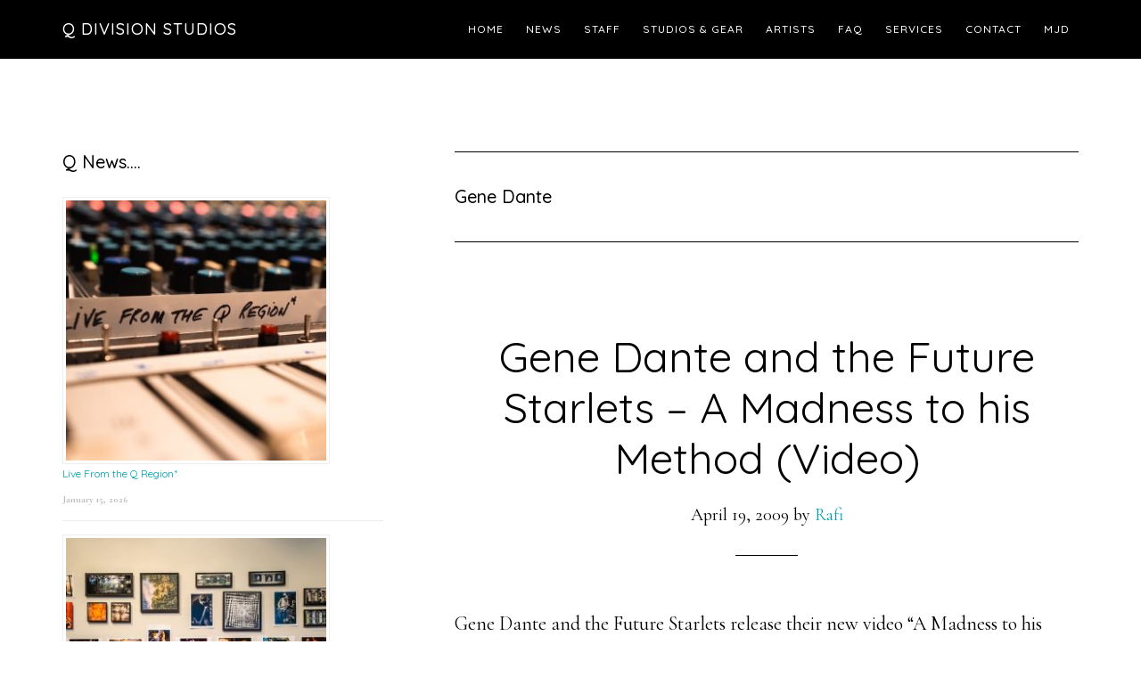

--- FILE ---
content_type: text/html; charset=UTF-8
request_url: http://qdivisionstudios.com/word/category/clients/gene-dante/
body_size: 18032
content:
<!DOCTYPE html>
<html  xmlns="http://www.w3.org/1999/xhtml" prefix="" lang="en-US" id="html">
<head >
<meta charset="UTF-8" />
		<meta name="robots" content="noindex" />
		<meta name="viewport" content="width=device-width, initial-scale=1" />

<!-- BEGIN Metadata added by the Add-Meta-Tags WordPress plugin -->
<meta name="description" content="Content filed under the Gene Dante category." />
<meta name="keywords" content="gene dante" />
<!-- END Metadata added by the Add-Meta-Tags WordPress plugin -->

<title>Gene Dante</title>
<meta name='robots' content='max-image-preview:large' />
	<style>img:is([sizes="auto" i], [sizes^="auto," i]) { contain-intrinsic-size: 3000px 1500px }</style>
	<link rel='dns-prefetch' href='//fonts.googleapis.com' />
<link rel="alternate" type="application/rss+xml" title="Q Division Studios &raquo; Feed" href="http://qdivisionstudios.com/word/feed/" />
<link rel="alternate" type="application/rss+xml" title="Q Division Studios &raquo; Comments Feed" href="http://qdivisionstudios.com/word/comments/feed/" />
<script type="text/javascript" id="wpp-js" src="http://qdivisionstudios.com/word/wp-content/plugins/wordpress-popular-posts/assets/js/wpp.min.js?ver=7.3.6" data-sampling="0" data-sampling-rate="100" data-api-url="http://qdivisionstudios.com/word/wp-json/wordpress-popular-posts" data-post-id="0" data-token="b601873633" data-lang="0" data-debug="0"></script>
<link rel="alternate" type="application/rss+xml" title="Q Division Studios &raquo; Gene Dante Category Feed" href="http://qdivisionstudios.com/word/category/clients/gene-dante/feed/" />
<link rel="canonical" href="http://qdivisionstudios.com/word/category/clients/gene-dante/" />
		<!-- This site uses the Google Analytics by ExactMetrics plugin v8.11.1 - Using Analytics tracking - https://www.exactmetrics.com/ -->
							<script src="//www.googletagmanager.com/gtag/js?id=G-7L07VDXTZM"  data-cfasync="false" data-wpfc-render="false" type="text/javascript" async></script>
			<script data-cfasync="false" data-wpfc-render="false" type="text/javascript">
				var em_version = '8.11.1';
				var em_track_user = true;
				var em_no_track_reason = '';
								var ExactMetricsDefaultLocations = {"page_location":"http:\/\/qdivisionstudios.com\/word\/category\/clients\/gene-dante\/"};
								if ( typeof ExactMetricsPrivacyGuardFilter === 'function' ) {
					var ExactMetricsLocations = (typeof ExactMetricsExcludeQuery === 'object') ? ExactMetricsPrivacyGuardFilter( ExactMetricsExcludeQuery ) : ExactMetricsPrivacyGuardFilter( ExactMetricsDefaultLocations );
				} else {
					var ExactMetricsLocations = (typeof ExactMetricsExcludeQuery === 'object') ? ExactMetricsExcludeQuery : ExactMetricsDefaultLocations;
				}

								var disableStrs = [
										'ga-disable-G-7L07VDXTZM',
									];

				/* Function to detect opted out users */
				function __gtagTrackerIsOptedOut() {
					for (var index = 0; index < disableStrs.length; index++) {
						if (document.cookie.indexOf(disableStrs[index] + '=true') > -1) {
							return true;
						}
					}

					return false;
				}

				/* Disable tracking if the opt-out cookie exists. */
				if (__gtagTrackerIsOptedOut()) {
					for (var index = 0; index < disableStrs.length; index++) {
						window[disableStrs[index]] = true;
					}
				}

				/* Opt-out function */
				function __gtagTrackerOptout() {
					for (var index = 0; index < disableStrs.length; index++) {
						document.cookie = disableStrs[index] + '=true; expires=Thu, 31 Dec 2099 23:59:59 UTC; path=/';
						window[disableStrs[index]] = true;
					}
				}

				if ('undefined' === typeof gaOptout) {
					function gaOptout() {
						__gtagTrackerOptout();
					}
				}
								window.dataLayer = window.dataLayer || [];

				window.ExactMetricsDualTracker = {
					helpers: {},
					trackers: {},
				};
				if (em_track_user) {
					function __gtagDataLayer() {
						dataLayer.push(arguments);
					}

					function __gtagTracker(type, name, parameters) {
						if (!parameters) {
							parameters = {};
						}

						if (parameters.send_to) {
							__gtagDataLayer.apply(null, arguments);
							return;
						}

						if (type === 'event') {
														parameters.send_to = exactmetrics_frontend.v4_id;
							var hookName = name;
							if (typeof parameters['event_category'] !== 'undefined') {
								hookName = parameters['event_category'] + ':' + name;
							}

							if (typeof ExactMetricsDualTracker.trackers[hookName] !== 'undefined') {
								ExactMetricsDualTracker.trackers[hookName](parameters);
							} else {
								__gtagDataLayer('event', name, parameters);
							}
							
						} else {
							__gtagDataLayer.apply(null, arguments);
						}
					}

					__gtagTracker('js', new Date());
					__gtagTracker('set', {
						'developer_id.dNDMyYj': true,
											});
					if ( ExactMetricsLocations.page_location ) {
						__gtagTracker('set', ExactMetricsLocations);
					}
										__gtagTracker('config', 'G-7L07VDXTZM', {"forceSSL":"true"} );
										window.gtag = __gtagTracker;										(function () {
						/* https://developers.google.com/analytics/devguides/collection/analyticsjs/ */
						/* ga and __gaTracker compatibility shim. */
						var noopfn = function () {
							return null;
						};
						var newtracker = function () {
							return new Tracker();
						};
						var Tracker = function () {
							return null;
						};
						var p = Tracker.prototype;
						p.get = noopfn;
						p.set = noopfn;
						p.send = function () {
							var args = Array.prototype.slice.call(arguments);
							args.unshift('send');
							__gaTracker.apply(null, args);
						};
						var __gaTracker = function () {
							var len = arguments.length;
							if (len === 0) {
								return;
							}
							var f = arguments[len - 1];
							if (typeof f !== 'object' || f === null || typeof f.hitCallback !== 'function') {
								if ('send' === arguments[0]) {
									var hitConverted, hitObject = false, action;
									if ('event' === arguments[1]) {
										if ('undefined' !== typeof arguments[3]) {
											hitObject = {
												'eventAction': arguments[3],
												'eventCategory': arguments[2],
												'eventLabel': arguments[4],
												'value': arguments[5] ? arguments[5] : 1,
											}
										}
									}
									if ('pageview' === arguments[1]) {
										if ('undefined' !== typeof arguments[2]) {
											hitObject = {
												'eventAction': 'page_view',
												'page_path': arguments[2],
											}
										}
									}
									if (typeof arguments[2] === 'object') {
										hitObject = arguments[2];
									}
									if (typeof arguments[5] === 'object') {
										Object.assign(hitObject, arguments[5]);
									}
									if ('undefined' !== typeof arguments[1].hitType) {
										hitObject = arguments[1];
										if ('pageview' === hitObject.hitType) {
											hitObject.eventAction = 'page_view';
										}
									}
									if (hitObject) {
										action = 'timing' === arguments[1].hitType ? 'timing_complete' : hitObject.eventAction;
										hitConverted = mapArgs(hitObject);
										__gtagTracker('event', action, hitConverted);
									}
								}
								return;
							}

							function mapArgs(args) {
								var arg, hit = {};
								var gaMap = {
									'eventCategory': 'event_category',
									'eventAction': 'event_action',
									'eventLabel': 'event_label',
									'eventValue': 'event_value',
									'nonInteraction': 'non_interaction',
									'timingCategory': 'event_category',
									'timingVar': 'name',
									'timingValue': 'value',
									'timingLabel': 'event_label',
									'page': 'page_path',
									'location': 'page_location',
									'title': 'page_title',
									'referrer' : 'page_referrer',
								};
								for (arg in args) {
																		if (!(!args.hasOwnProperty(arg) || !gaMap.hasOwnProperty(arg))) {
										hit[gaMap[arg]] = args[arg];
									} else {
										hit[arg] = args[arg];
									}
								}
								return hit;
							}

							try {
								f.hitCallback();
							} catch (ex) {
							}
						};
						__gaTracker.create = newtracker;
						__gaTracker.getByName = newtracker;
						__gaTracker.getAll = function () {
							return [];
						};
						__gaTracker.remove = noopfn;
						__gaTracker.loaded = true;
						window['__gaTracker'] = __gaTracker;
					})();
									} else {
										console.log("");
					(function () {
						function __gtagTracker() {
							return null;
						}

						window['__gtagTracker'] = __gtagTracker;
						window['gtag'] = __gtagTracker;
					})();
									}
			</script>
							<!-- / Google Analytics by ExactMetrics -->
		<script type="text/javascript">
/* <![CDATA[ */
window._wpemojiSettings = {"baseUrl":"https:\/\/s.w.org\/images\/core\/emoji\/15.0.3\/72x72\/","ext":".png","svgUrl":"https:\/\/s.w.org\/images\/core\/emoji\/15.0.3\/svg\/","svgExt":".svg","source":{"concatemoji":"http:\/\/qdivisionstudios.com\/word\/wp-includes\/js\/wp-emoji-release.min.js?ver=6.7.4"}};
/*! This file is auto-generated */
!function(i,n){var o,s,e;function c(e){try{var t={supportTests:e,timestamp:(new Date).valueOf()};sessionStorage.setItem(o,JSON.stringify(t))}catch(e){}}function p(e,t,n){e.clearRect(0,0,e.canvas.width,e.canvas.height),e.fillText(t,0,0);var t=new Uint32Array(e.getImageData(0,0,e.canvas.width,e.canvas.height).data),r=(e.clearRect(0,0,e.canvas.width,e.canvas.height),e.fillText(n,0,0),new Uint32Array(e.getImageData(0,0,e.canvas.width,e.canvas.height).data));return t.every(function(e,t){return e===r[t]})}function u(e,t,n){switch(t){case"flag":return n(e,"\ud83c\udff3\ufe0f\u200d\u26a7\ufe0f","\ud83c\udff3\ufe0f\u200b\u26a7\ufe0f")?!1:!n(e,"\ud83c\uddfa\ud83c\uddf3","\ud83c\uddfa\u200b\ud83c\uddf3")&&!n(e,"\ud83c\udff4\udb40\udc67\udb40\udc62\udb40\udc65\udb40\udc6e\udb40\udc67\udb40\udc7f","\ud83c\udff4\u200b\udb40\udc67\u200b\udb40\udc62\u200b\udb40\udc65\u200b\udb40\udc6e\u200b\udb40\udc67\u200b\udb40\udc7f");case"emoji":return!n(e,"\ud83d\udc26\u200d\u2b1b","\ud83d\udc26\u200b\u2b1b")}return!1}function f(e,t,n){var r="undefined"!=typeof WorkerGlobalScope&&self instanceof WorkerGlobalScope?new OffscreenCanvas(300,150):i.createElement("canvas"),a=r.getContext("2d",{willReadFrequently:!0}),o=(a.textBaseline="top",a.font="600 32px Arial",{});return e.forEach(function(e){o[e]=t(a,e,n)}),o}function t(e){var t=i.createElement("script");t.src=e,t.defer=!0,i.head.appendChild(t)}"undefined"!=typeof Promise&&(o="wpEmojiSettingsSupports",s=["flag","emoji"],n.supports={everything:!0,everythingExceptFlag:!0},e=new Promise(function(e){i.addEventListener("DOMContentLoaded",e,{once:!0})}),new Promise(function(t){var n=function(){try{var e=JSON.parse(sessionStorage.getItem(o));if("object"==typeof e&&"number"==typeof e.timestamp&&(new Date).valueOf()<e.timestamp+604800&&"object"==typeof e.supportTests)return e.supportTests}catch(e){}return null}();if(!n){if("undefined"!=typeof Worker&&"undefined"!=typeof OffscreenCanvas&&"undefined"!=typeof URL&&URL.createObjectURL&&"undefined"!=typeof Blob)try{var e="postMessage("+f.toString()+"("+[JSON.stringify(s),u.toString(),p.toString()].join(",")+"));",r=new Blob([e],{type:"text/javascript"}),a=new Worker(URL.createObjectURL(r),{name:"wpTestEmojiSupports"});return void(a.onmessage=function(e){c(n=e.data),a.terminate(),t(n)})}catch(e){}c(n=f(s,u,p))}t(n)}).then(function(e){for(var t in e)n.supports[t]=e[t],n.supports.everything=n.supports.everything&&n.supports[t],"flag"!==t&&(n.supports.everythingExceptFlag=n.supports.everythingExceptFlag&&n.supports[t]);n.supports.everythingExceptFlag=n.supports.everythingExceptFlag&&!n.supports.flag,n.DOMReady=!1,n.readyCallback=function(){n.DOMReady=!0}}).then(function(){return e}).then(function(){var e;n.supports.everything||(n.readyCallback(),(e=n.source||{}).concatemoji?t(e.concatemoji):e.wpemoji&&e.twemoji&&(t(e.twemoji),t(e.wpemoji)))}))}((window,document),window._wpemojiSettings);
/* ]]> */
</script>
<link rel='stylesheet' id='otw_grid_manager-css' href='http://qdivisionstudios.com/word/wp-content/plugins/widgetize-pages-light/include/otw_components/otw_grid_manager_light/css/otw-grid.css?ver=1.1' type='text/css' media='all' />
<link rel='stylesheet' id='parallax-pro-css' href='http://qdivisionstudios.com/word/wp-content/themes/parallax-pro/style.css?ver=1.3.3' type='text/css' media='all' />
<style id='parallax-pro-inline-css' type='text/css'>
.home-section-1 { background-image: url(//qdivisionstudios.com/word/wp-content/uploads/2023/06/dsc_3971jpg_52796717016_o.jpg); }.home-section-3 { background-image: url(//qdivisionstudios.com/word/wp-content/uploads/2024/03/DSC_3752-2.jpg); }.home-section-5 { background-image: url(//qdivisionstudios.com/word/wp-content/uploads/2023/01/Wide-Lounge.jpeg); }
</style>
<style id='wp-emoji-styles-inline-css' type='text/css'>

	img.wp-smiley, img.emoji {
		display: inline !important;
		border: none !important;
		box-shadow: none !important;
		height: 1em !important;
		width: 1em !important;
		margin: 0 0.07em !important;
		vertical-align: -0.1em !important;
		background: none !important;
		padding: 0 !important;
	}
</style>
<link rel='stylesheet' id='wp-block-library-css' href='http://qdivisionstudios.com/word/wp-includes/css/dist/block-library/style.min.css?ver=6.7.4' type='text/css' media='all' />
<style id='classic-theme-styles-inline-css' type='text/css'>
/*! This file is auto-generated */
.wp-block-button__link{color:#fff;background-color:#32373c;border-radius:9999px;box-shadow:none;text-decoration:none;padding:calc(.667em + 2px) calc(1.333em + 2px);font-size:1.125em}.wp-block-file__button{background:#32373c;color:#fff;text-decoration:none}
</style>
<style id='global-styles-inline-css' type='text/css'>
:root{--wp--preset--aspect-ratio--square: 1;--wp--preset--aspect-ratio--4-3: 4/3;--wp--preset--aspect-ratio--3-4: 3/4;--wp--preset--aspect-ratio--3-2: 3/2;--wp--preset--aspect-ratio--2-3: 2/3;--wp--preset--aspect-ratio--16-9: 16/9;--wp--preset--aspect-ratio--9-16: 9/16;--wp--preset--color--black: #000000;--wp--preset--color--cyan-bluish-gray: #abb8c3;--wp--preset--color--white: #ffffff;--wp--preset--color--pale-pink: #f78da7;--wp--preset--color--vivid-red: #cf2e2e;--wp--preset--color--luminous-vivid-orange: #ff6900;--wp--preset--color--luminous-vivid-amber: #fcb900;--wp--preset--color--light-green-cyan: #7bdcb5;--wp--preset--color--vivid-green-cyan: #00d084;--wp--preset--color--pale-cyan-blue: #8ed1fc;--wp--preset--color--vivid-cyan-blue: #0693e3;--wp--preset--color--vivid-purple: #9b51e0;--wp--preset--gradient--vivid-cyan-blue-to-vivid-purple: linear-gradient(135deg,rgba(6,147,227,1) 0%,rgb(155,81,224) 100%);--wp--preset--gradient--light-green-cyan-to-vivid-green-cyan: linear-gradient(135deg,rgb(122,220,180) 0%,rgb(0,208,130) 100%);--wp--preset--gradient--luminous-vivid-amber-to-luminous-vivid-orange: linear-gradient(135deg,rgba(252,185,0,1) 0%,rgba(255,105,0,1) 100%);--wp--preset--gradient--luminous-vivid-orange-to-vivid-red: linear-gradient(135deg,rgba(255,105,0,1) 0%,rgb(207,46,46) 100%);--wp--preset--gradient--very-light-gray-to-cyan-bluish-gray: linear-gradient(135deg,rgb(238,238,238) 0%,rgb(169,184,195) 100%);--wp--preset--gradient--cool-to-warm-spectrum: linear-gradient(135deg,rgb(74,234,220) 0%,rgb(151,120,209) 20%,rgb(207,42,186) 40%,rgb(238,44,130) 60%,rgb(251,105,98) 80%,rgb(254,248,76) 100%);--wp--preset--gradient--blush-light-purple: linear-gradient(135deg,rgb(255,206,236) 0%,rgb(152,150,240) 100%);--wp--preset--gradient--blush-bordeaux: linear-gradient(135deg,rgb(254,205,165) 0%,rgb(254,45,45) 50%,rgb(107,0,62) 100%);--wp--preset--gradient--luminous-dusk: linear-gradient(135deg,rgb(255,203,112) 0%,rgb(199,81,192) 50%,rgb(65,88,208) 100%);--wp--preset--gradient--pale-ocean: linear-gradient(135deg,rgb(255,245,203) 0%,rgb(182,227,212) 50%,rgb(51,167,181) 100%);--wp--preset--gradient--electric-grass: linear-gradient(135deg,rgb(202,248,128) 0%,rgb(113,206,126) 100%);--wp--preset--gradient--midnight: linear-gradient(135deg,rgb(2,3,129) 0%,rgb(40,116,252) 100%);--wp--preset--font-size--small: 13px;--wp--preset--font-size--medium: 20px;--wp--preset--font-size--large: 36px;--wp--preset--font-size--x-large: 42px;--wp--preset--spacing--20: 0.44rem;--wp--preset--spacing--30: 0.67rem;--wp--preset--spacing--40: 1rem;--wp--preset--spacing--50: 1.5rem;--wp--preset--spacing--60: 2.25rem;--wp--preset--spacing--70: 3.38rem;--wp--preset--spacing--80: 5.06rem;--wp--preset--shadow--natural: 6px 6px 9px rgba(0, 0, 0, 0.2);--wp--preset--shadow--deep: 12px 12px 50px rgba(0, 0, 0, 0.4);--wp--preset--shadow--sharp: 6px 6px 0px rgba(0, 0, 0, 0.2);--wp--preset--shadow--outlined: 6px 6px 0px -3px rgba(255, 255, 255, 1), 6px 6px rgba(0, 0, 0, 1);--wp--preset--shadow--crisp: 6px 6px 0px rgba(0, 0, 0, 1);}:where(.is-layout-flex){gap: 0.5em;}:where(.is-layout-grid){gap: 0.5em;}body .is-layout-flex{display: flex;}.is-layout-flex{flex-wrap: wrap;align-items: center;}.is-layout-flex > :is(*, div){margin: 0;}body .is-layout-grid{display: grid;}.is-layout-grid > :is(*, div){margin: 0;}:where(.wp-block-columns.is-layout-flex){gap: 2em;}:where(.wp-block-columns.is-layout-grid){gap: 2em;}:where(.wp-block-post-template.is-layout-flex){gap: 1.25em;}:where(.wp-block-post-template.is-layout-grid){gap: 1.25em;}.has-black-color{color: var(--wp--preset--color--black) !important;}.has-cyan-bluish-gray-color{color: var(--wp--preset--color--cyan-bluish-gray) !important;}.has-white-color{color: var(--wp--preset--color--white) !important;}.has-pale-pink-color{color: var(--wp--preset--color--pale-pink) !important;}.has-vivid-red-color{color: var(--wp--preset--color--vivid-red) !important;}.has-luminous-vivid-orange-color{color: var(--wp--preset--color--luminous-vivid-orange) !important;}.has-luminous-vivid-amber-color{color: var(--wp--preset--color--luminous-vivid-amber) !important;}.has-light-green-cyan-color{color: var(--wp--preset--color--light-green-cyan) !important;}.has-vivid-green-cyan-color{color: var(--wp--preset--color--vivid-green-cyan) !important;}.has-pale-cyan-blue-color{color: var(--wp--preset--color--pale-cyan-blue) !important;}.has-vivid-cyan-blue-color{color: var(--wp--preset--color--vivid-cyan-blue) !important;}.has-vivid-purple-color{color: var(--wp--preset--color--vivid-purple) !important;}.has-black-background-color{background-color: var(--wp--preset--color--black) !important;}.has-cyan-bluish-gray-background-color{background-color: var(--wp--preset--color--cyan-bluish-gray) !important;}.has-white-background-color{background-color: var(--wp--preset--color--white) !important;}.has-pale-pink-background-color{background-color: var(--wp--preset--color--pale-pink) !important;}.has-vivid-red-background-color{background-color: var(--wp--preset--color--vivid-red) !important;}.has-luminous-vivid-orange-background-color{background-color: var(--wp--preset--color--luminous-vivid-orange) !important;}.has-luminous-vivid-amber-background-color{background-color: var(--wp--preset--color--luminous-vivid-amber) !important;}.has-light-green-cyan-background-color{background-color: var(--wp--preset--color--light-green-cyan) !important;}.has-vivid-green-cyan-background-color{background-color: var(--wp--preset--color--vivid-green-cyan) !important;}.has-pale-cyan-blue-background-color{background-color: var(--wp--preset--color--pale-cyan-blue) !important;}.has-vivid-cyan-blue-background-color{background-color: var(--wp--preset--color--vivid-cyan-blue) !important;}.has-vivid-purple-background-color{background-color: var(--wp--preset--color--vivid-purple) !important;}.has-black-border-color{border-color: var(--wp--preset--color--black) !important;}.has-cyan-bluish-gray-border-color{border-color: var(--wp--preset--color--cyan-bluish-gray) !important;}.has-white-border-color{border-color: var(--wp--preset--color--white) !important;}.has-pale-pink-border-color{border-color: var(--wp--preset--color--pale-pink) !important;}.has-vivid-red-border-color{border-color: var(--wp--preset--color--vivid-red) !important;}.has-luminous-vivid-orange-border-color{border-color: var(--wp--preset--color--luminous-vivid-orange) !important;}.has-luminous-vivid-amber-border-color{border-color: var(--wp--preset--color--luminous-vivid-amber) !important;}.has-light-green-cyan-border-color{border-color: var(--wp--preset--color--light-green-cyan) !important;}.has-vivid-green-cyan-border-color{border-color: var(--wp--preset--color--vivid-green-cyan) !important;}.has-pale-cyan-blue-border-color{border-color: var(--wp--preset--color--pale-cyan-blue) !important;}.has-vivid-cyan-blue-border-color{border-color: var(--wp--preset--color--vivid-cyan-blue) !important;}.has-vivid-purple-border-color{border-color: var(--wp--preset--color--vivid-purple) !important;}.has-vivid-cyan-blue-to-vivid-purple-gradient-background{background: var(--wp--preset--gradient--vivid-cyan-blue-to-vivid-purple) !important;}.has-light-green-cyan-to-vivid-green-cyan-gradient-background{background: var(--wp--preset--gradient--light-green-cyan-to-vivid-green-cyan) !important;}.has-luminous-vivid-amber-to-luminous-vivid-orange-gradient-background{background: var(--wp--preset--gradient--luminous-vivid-amber-to-luminous-vivid-orange) !important;}.has-luminous-vivid-orange-to-vivid-red-gradient-background{background: var(--wp--preset--gradient--luminous-vivid-orange-to-vivid-red) !important;}.has-very-light-gray-to-cyan-bluish-gray-gradient-background{background: var(--wp--preset--gradient--very-light-gray-to-cyan-bluish-gray) !important;}.has-cool-to-warm-spectrum-gradient-background{background: var(--wp--preset--gradient--cool-to-warm-spectrum) !important;}.has-blush-light-purple-gradient-background{background: var(--wp--preset--gradient--blush-light-purple) !important;}.has-blush-bordeaux-gradient-background{background: var(--wp--preset--gradient--blush-bordeaux) !important;}.has-luminous-dusk-gradient-background{background: var(--wp--preset--gradient--luminous-dusk) !important;}.has-pale-ocean-gradient-background{background: var(--wp--preset--gradient--pale-ocean) !important;}.has-electric-grass-gradient-background{background: var(--wp--preset--gradient--electric-grass) !important;}.has-midnight-gradient-background{background: var(--wp--preset--gradient--midnight) !important;}.has-small-font-size{font-size: var(--wp--preset--font-size--small) !important;}.has-medium-font-size{font-size: var(--wp--preset--font-size--medium) !important;}.has-large-font-size{font-size: var(--wp--preset--font-size--large) !important;}.has-x-large-font-size{font-size: var(--wp--preset--font-size--x-large) !important;}
:where(.wp-block-post-template.is-layout-flex){gap: 1.25em;}:where(.wp-block-post-template.is-layout-grid){gap: 1.25em;}
:where(.wp-block-columns.is-layout-flex){gap: 2em;}:where(.wp-block-columns.is-layout-grid){gap: 2em;}
:root :where(.wp-block-pullquote){font-size: 1.5em;line-height: 1.6;}
</style>
<link rel='stylesheet' id='foobox-free-min-css' href='http://qdivisionstudios.com/word/wp-content/plugins/foobox-image-lightbox/free/css/foobox.free.min.css?ver=2.7.35' type='text/css' media='all' />
<link rel='stylesheet' id='collapscore-css-css' href='http://qdivisionstudios.com/word/wp-content/plugins/jquery-collapse-o-matic/css/core_style.css?ver=1.0' type='text/css' media='all' />
<link rel='stylesheet' id='collapseomatic-css-css' href='http://qdivisionstudios.com/word/wp-content/plugins/jquery-collapse-o-matic/css/light_style.css?ver=1.6' type='text/css' media='all' />
<link rel='stylesheet' id='SFSImainCss-css' href='http://qdivisionstudios.com/word/wp-content/plugins/ultimate-social-media-icons/css/sfsi-style.css?ver=2.9.6' type='text/css' media='all' />
<link rel='stylesheet' id='wordpress-popular-posts-css-css' href='http://qdivisionstudios.com/word/wp-content/plugins/wordpress-popular-posts/assets/css/wpp.css?ver=7.3.6' type='text/css' media='all' />
<link rel='stylesheet' id='dashicons-css' href='http://qdivisionstudios.com/word/wp-includes/css/dashicons.min.css?ver=6.7.4' type='text/css' media='all' />
<link rel='stylesheet' id='parallax-google-fonts-css' href='//fonts.googleapis.com/css?family=Cormorant+Garamond%3A400%2C400i%2C700%2C700i%7CQuicksand%3A400%2C500&#038;ver=1.3.3' type='text/css' media='all' />
<link rel='stylesheet' id='flick-css' href='http://qdivisionstudios.com/word/wp-content/plugins/mailchimp/assets/css/flick/flick.css?ver=2.0.1' type='text/css' media='all' />
<link rel='stylesheet' id='mailchimp_sf_main_css-css' href='http://qdivisionstudios.com/word/wp-content/plugins/mailchimp/assets/css/frontend.css?ver=2.0.1' type='text/css' media='all' />
<script type="text/javascript" src="http://qdivisionstudios.com/word/wp-content/plugins/google-analytics-dashboard-for-wp/assets/js/frontend-gtag.min.js?ver=8.11.1" id="exactmetrics-frontend-script-js" async="async" data-wp-strategy="async"></script>
<script data-cfasync="false" data-wpfc-render="false" type="text/javascript" id='exactmetrics-frontend-script-js-extra'>/* <![CDATA[ */
var exactmetrics_frontend = {"js_events_tracking":"true","download_extensions":"zip,ra,mp,avi,flv,mpeg,pdf,doc,ppt,xls,jp,png,gif,tiff,bmp,txt","inbound_paths":"[{\"path\":\"\\\/go\\\/\",\"label\":\"affiliate\"},{\"path\":\"\\\/recommend\\\/\",\"label\":\"affiliate\"}]","home_url":"http:\/\/qdivisionstudios.com\/word","hash_tracking":"false","v4_id":"G-7L07VDXTZM"};/* ]]> */
</script>
<script type="text/javascript" src="http://qdivisionstudios.com/word/wp-includes/js/jquery/jquery.min.js?ver=3.7.1" id="jquery-core-js"></script>
<script type="text/javascript" src="http://qdivisionstudios.com/word/wp-includes/js/jquery/jquery-migrate.min.js?ver=3.4.1" id="jquery-migrate-js"></script>
<script type="text/javascript" id="foobox-free-min-js-before">
/* <![CDATA[ */
/* Run FooBox FREE (v2.7.35) */
var FOOBOX = window.FOOBOX = {
	ready: true,
	disableOthers: false,
	o: {wordpress: { enabled: true }, countMessage:'image %index of %total', captions: { onlyShowOnHover: true, dataTitle: ["captionTitle","title"], dataDesc: ["captionDesc","description"] }, rel: '', excludes:'.fbx-link,.nofoobox,.nolightbox,a[href*="pinterest.com/pin/create/button/"]', affiliate : { enabled: false }, error: "Could not load the item"},
	selectors: [
		".gallery", ".wp-block-gallery", ".wp-caption", ".wp-block-image", "a:has(img[class*=wp-image-])", ".post a:has(img[class*=wp-image-])", ".foobox"
	],
	pre: function( $ ){
		// Custom JavaScript (Pre)
		
	},
	post: function( $ ){
		// Custom JavaScript (Post)
		
		// Custom Captions Code
		
	},
	custom: function( $ ){
		// Custom Extra JS
		
	}
};
/* ]]> */
</script>
<script type="text/javascript" src="http://qdivisionstudios.com/word/wp-content/plugins/foobox-image-lightbox/free/js/foobox.free.min.js?ver=2.7.35" id="foobox-free-min-js"></script>
<link rel="https://api.w.org/" href="http://qdivisionstudios.com/word/wp-json/" /><link rel="alternate" title="JSON" type="application/json" href="http://qdivisionstudios.com/word/wp-json/wp/v2/categories/214" /><link rel="EditURI" type="application/rsd+xml" title="RSD" href="http://qdivisionstudios.com/word/xmlrpc.php?rsd" />
<script>(function(i,s,o,g,r,a,m){i['GoogleAnalyticsObject']=r;i[r]=i[r]||function(){(i[r].q=i[r].q||[]).push(arguments)},i[r].l=1*new Date();a=s.createElement(o),m=s.getElementsByTagName(o)[0];a.async=1;a.src=g;m.parentNode.insertBefore(a,m)})(window,document,'script','//www.google-analytics.com/analytics.js','ga');ga('create', 'UA-7419340-1', 'qdivisionstudios.com/word');ga('send', 'pageview');</script><meta name="follow.[base64]" content="22TN8uKcFGtzGdrV6QVL"/>	<!-- Favicon Start -->
		<!-- Favicon Version 2.1 : Site : Visit Superbcodes.com-->
				<link rel="icon" href="http://qdivisionstudios.com/word/wp-content/uploads/2020/03/Q-Flavicon-2020.png" type="image/x-icon" />
			<!-- Favicom End -->
	            <style id="wpp-loading-animation-styles">@-webkit-keyframes bgslide{from{background-position-x:0}to{background-position-x:-200%}}@keyframes bgslide{from{background-position-x:0}to{background-position-x:-200%}}.wpp-widget-block-placeholder,.wpp-shortcode-placeholder{margin:0 auto;width:60px;height:3px;background:#dd3737;background:linear-gradient(90deg,#dd3737 0%,#571313 10%,#dd3737 100%);background-size:200% auto;border-radius:3px;-webkit-animation:bgslide 1s infinite linear;animation:bgslide 1s infinite linear}</style>
            <link rel="icon" href="http://qdivisionstudios.com/word/wp-content/themes/parallax-pro/images/favicon.ico" />
<link rel="pingback" href="http://qdivisionstudios.com/word/xmlrpc.php" />
<!-- All in one Favicon 4.8 --><link rel="icon" href="http://qdivisionstudios.com/word/wp-content/uploads/2014/04/qicon.gif" type="image/gif"/>
<link rel="icon" href="http://qdivisionstudios.com/word/wp-content/uploads/2020/03/Q-Flavicon-2020-1.png" type="image/png"/>
		<style type="text/css" id="wp-custom-css">
			
  .home-odd {	background-size: contain}		</style>
		</head>
<body class="archive category category-gene-dante category-214 sfsi_actvite_theme_default metaslider-plugin sidebar-content genesis-breadcrumbs-hidden genesis-footer-widgets-visible" itemscope itemtype="https://schema.org/WebPage"><div class="site-container"><ul class="genesis-skip-link"><li><a href="#genesis-content" class="screen-reader-shortcut"> Skip to main content</a></li><li><a href="#genesis-sidebar-primary" class="screen-reader-shortcut"> Skip to primary sidebar</a></li><li><a href="#genesis-footer-widgets" class="screen-reader-shortcut"> Skip to footer</a></li></ul><header class="site-header" itemscope itemtype="https://schema.org/WPHeader"><div class="wrap"><div class="title-area"><p class="site-title" itemprop="headline"><a href="http://qdivisionstudios.com/word/">Q Division Studios</a></p><p class="site-description" itemprop="description">Making great sounding records in comfort and style in Boston&#039;s best recording studio</p></div><div class="widget-area header-widget-area"><section id="nav_menu-11" class="widget widget_nav_menu"><div class="widget-wrap"><nav class="nav-header" itemscope itemtype="https://schema.org/SiteNavigationElement"><ul id="menu-nice_nav-header" class="menu genesis-nav-menu js-superfish"><li id="menu-item-657" class="menu-item menu-item-type-post_type menu-item-object-page menu-item-home menu-item-657"><a href="http://qdivisionstudios.com/word/" itemprop="url"><span itemprop="name">Home</span></a></li>
<li id="menu-item-648" class="menu-item menu-item-type-post_type menu-item-object-page menu-item-648"><a href="http://qdivisionstudios.com/word/news/" itemprop="url"><span itemprop="name">News</span></a></li>
<li id="menu-item-16" class="menu-item menu-item-type-post_type menu-item-object-page menu-item-has-children menu-item-16"><a href="http://qdivisionstudios.com/word/staff/" itemprop="url"><span itemprop="name">Staff</span></a>
<ul class="sub-menu">
	<li id="menu-item-2510" class="menu-item menu-item-type-post_type menu-item-object-page menu-item-2510"><a href="http://qdivisionstudios.com/word/staff/james-bridges/" itemprop="url"><span itemprop="name">James Bridges</span></a></li>
	<li id="menu-item-2145" class="menu-item menu-item-type-post_type menu-item-object-page menu-item-2145"><a href="http://qdivisionstudios.com/word/staff/joel-edinberg/" itemprop="url"><span itemprop="name">Joel Edinberg</span></a></li>
	<li id="menu-item-3350" class="menu-item menu-item-type-post_type menu-item-object-page menu-item-3350"><a href="http://qdivisionstudios.com/word/staff/colin-fleming/" itemprop="url"><span itemprop="name">Colin Fleming</span></a></li>
	<li id="menu-item-3637" class="menu-item menu-item-type-post_type menu-item-object-page menu-item-3637"><a href="http://qdivisionstudios.com/word/staff/chuck-hargreaves/" itemprop="url"><span itemprop="name">Chuck Hargreaves</span></a></li>
	<li id="menu-item-1893" class="menu-item menu-item-type-post_type menu-item-object-page menu-item-1893"><a href="http://qdivisionstudios.com/word/staff/jon-lupfer/" itemprop="url"><span itemprop="name">Jon Lupfer</span></a></li>
	<li id="menu-item-4612" class="menu-item menu-item-type-post_type menu-item-object-page menu-item-4612"><a href="http://qdivisionstudios.com/word/staff/terrance-reeves/" itemprop="url"><span itemprop="name">Terrance Reeves</span></a></li>
	<li id="menu-item-1887" class="menu-item menu-item-type-post_type menu-item-object-page menu-item-1887"><a href="http://qdivisionstudios.com/word/staff/rafi-sofer/" itemprop="url"><span itemprop="name">Rafi Sofer</span></a></li>
	<li id="menu-item-1895" class="menu-item menu-item-type-post_type menu-item-object-page menu-item-1895"><a href="http://qdivisionstudios.com/word/staff/matt-tahaney/" itemprop="url"><span itemprop="name">Matt Tahaney</span></a></li>
	<li id="menu-item-1889" class="menu-item menu-item-type-post_type menu-item-object-page menu-item-1889"><a href="http://qdivisionstudios.com/word/staff/ed-valauskas/" itemprop="url"><span itemprop="name">Ed Valauskas</span></a></li>
	<li id="menu-item-3373" class="menu-item menu-item-type-post_type menu-item-object-page menu-item-has-children menu-item-3373"><a href="http://qdivisionstudios.com/word/staff/q-alumni/" itemprop="url"><span itemprop="name">Q Alumni</span></a>
	<ul class="sub-menu">
		<li id="menu-item-3349" class="menu-item menu-item-type-post_type menu-item-object-page menu-item-3349"><a href="http://qdivisionstudios.com/word/staff/matt-alexander/" itemprop="url"><span itemprop="name">Matt Alexander</span></a></li>
		<li id="menu-item-1894" class="menu-item menu-item-type-post_type menu-item-object-page menu-item-1894"><a href="http://qdivisionstudios.com/word/staff/matt-beaudoin/" itemprop="url"><span itemprop="name">Matt Beaudoin</span></a></li>
		<li id="menu-item-1896" class="menu-item menu-item-type-post_type menu-item-object-page menu-item-1896"><a href="http://qdivisionstudios.com/word/staff/sean-cahalin/" itemprop="url"><span itemprop="name">Sean Cahalin</span></a></li>
		<li id="menu-item-1890" class="menu-item menu-item-type-post_type menu-item-object-page menu-item-1890"><a href="http://qdivisionstudios.com/word/staff/pat-dicenso/" itemprop="url"><span itemprop="name">Pat DiCenso</span></a></li>
		<li id="menu-item-1892" class="menu-item menu-item-type-post_type menu-item-object-page menu-item-1892"><a href="http://qdivisionstudios.com/word/staff/jon-lukason/" itemprop="url"><span itemprop="name">Jon Lukason</span></a></li>
		<li id="menu-item-1891" class="menu-item menu-item-type-post_type menu-item-object-page menu-item-1891"><a href="http://qdivisionstudios.com/word/staff/joe-tooley/" itemprop="url"><span itemprop="name">Joe Tooley</span></a></li>
	</ul>
</li>
	<li id="menu-item-3563" class="menu-item menu-item-type-post_type menu-item-object-page menu-item-has-children menu-item-3563"><a href="http://qdivisionstudios.com/word/staff/q-tech/" itemprop="url"><span itemprop="name">Q Tech</span></a>
	<ul class="sub-menu">
		<li id="menu-item-1886" class="menu-item menu-item-type-post_type menu-item-object-page menu-item-1886"><a href="http://qdivisionstudios.com/word/staff/jason-bitner-2/" itemprop="url"><span itemprop="name">Jason Bitner</span></a></li>
		<li id="menu-item-3564" class="menu-item menu-item-type-post_type menu-item-object-page menu-item-3564"><a href="http://qdivisionstudios.com/word/staff/michael-healey/" itemprop="url"><span itemprop="name">Michael Healey</span></a></li>
	</ul>
</li>
</ul>
</li>
<li id="menu-item-372" class="menu-item menu-item-type-post_type menu-item-object-page menu-item-has-children menu-item-372"><a href="http://qdivisionstudios.com/word/studios/" itemprop="url"><span itemprop="name">Studios &#038; Gear</span></a>
<ul class="sub-menu">
	<li id="menu-item-1898" class="menu-item menu-item-type-post_type menu-item-object-page menu-item-has-children menu-item-1898"><a href="http://qdivisionstudios.com/word/studio-a/" itemprop="url"><span itemprop="name">Studio A</span></a>
	<ul class="sub-menu">
		<li id="menu-item-1909" class="menu-item menu-item-type-post_type menu-item-object-page menu-item-1909"><a href="http://qdivisionstudios.com/word/studio-a/studio-a-gear/" itemprop="url"><span itemprop="name">Equipment in Studio A</span></a></li>
		<li id="menu-item-1912" class="menu-item menu-item-type-post_type menu-item-object-page menu-item-1912"><a href="http://qdivisionstudios.com/word/studio-a/plug-in-list/" itemprop="url"><span itemprop="name">CPU and Plugins in Studio A</span></a></li>
		<li id="menu-item-1910" class="menu-item menu-item-type-post_type menu-item-object-page menu-item-1910"><a href="http://qdivisionstudios.com/word/studio-a/studio-a-live-room/" itemprop="url"><span itemprop="name">Live Room</span></a></li>
		<li id="menu-item-1911" class="menu-item menu-item-type-post_type menu-item-object-page menu-item-1911"><a href="http://qdivisionstudios.com/word/studio-a/studio-a-loung/" itemprop="url"><span itemprop="name">Lounge</span></a></li>
		<li id="menu-item-4375" class="menu-item menu-item-type-post_type menu-item-object-page menu-item-4375"><a href="http://qdivisionstudios.com/word/studio-a/neve-8068-restoration/" itemprop="url"><span itemprop="name">Neve 8068 Restoration</span></a></li>
	</ul>
</li>
	<li id="menu-item-1899" class="menu-item menu-item-type-post_type menu-item-object-page menu-item-has-children menu-item-1899"><a href="http://qdivisionstudios.com/word/studio-b/" itemprop="url"><span itemprop="name">Studio B</span></a>
	<ul class="sub-menu">
		<li id="menu-item-2783" class="menu-item menu-item-type-post_type menu-item-object-page menu-item-2783"><a href="http://qdivisionstudios.com/word/studio-b/equipment-in-studio-b/" itemprop="url"><span itemprop="name">Equipment in Studio B</span></a></li>
		<li id="menu-item-4878" class="menu-item menu-item-type-post_type menu-item-object-page menu-item-4878"><a href="http://qdivisionstudios.com/word/studio-bs-lounge/" itemprop="url"><span itemprop="name">Studio B’s Lounge</span></a></li>
	</ul>
</li>
	<li id="menu-item-2335" class="menu-item menu-item-type-post_type menu-item-object-page menu-item-2335"><a href="http://qdivisionstudios.com/word/studios/mic-list/" itemprop="url"><span itemprop="name">Mic List</span></a></li>
	<li id="menu-item-1901" class="menu-item menu-item-type-post_type menu-item-object-page menu-item-1901"><a href="http://qdivisionstudios.com/word/gear/amps-and-cabs/" itemprop="url"><span itemprop="name">Amps and Cabs</span></a></li>
	<li id="menu-item-1902" class="menu-item menu-item-type-post_type menu-item-object-page menu-item-1902"><a href="http://qdivisionstudios.com/word/gear/guitars-and-basses/" itemprop="url"><span itemprop="name">Guitars and Basses</span></a></li>
	<li id="menu-item-1904" class="menu-item menu-item-type-post_type menu-item-object-page menu-item-1904"><a href="http://qdivisionstudios.com/word/gear/pedals-effects-stomp-boxes/" itemprop="url"><span itemprop="name">Pedals, Effects, Stomp Boxes</span></a></li>
	<li id="menu-item-3351" class="menu-item menu-item-type-post_type menu-item-object-page menu-item-3351"><a href="http://qdivisionstudios.com/word/gear/drums/" itemprop="url"><span itemprop="name">Drums</span></a></li>
	<li id="menu-item-1903" class="menu-item menu-item-type-post_type menu-item-object-page menu-item-has-children menu-item-1903"><a href="http://qdivisionstudios.com/word/gear/keyboards-synthesizers-tape-samplers-miscellaneous-toys/" itemprop="url"><span itemprop="name">Keyboards, Synthesizers, Tape Samplers, Miscellaneous Toys</span></a>
	<ul class="sub-menu">
		<li id="menu-item-1905" class="menu-item menu-item-type-post_type menu-item-object-page menu-item-1905"><a href="http://qdivisionstudios.com/word/gear/keyboards-synthesizers-tape-samplers-miscellaneous-toys/studio-as-grand-piano/" itemprop="url"><span itemprop="name">Studio A’s Grand Piano</span></a></li>
		<li id="menu-item-1906" class="menu-item menu-item-type-post_type menu-item-object-page menu-item-1906"><a href="http://qdivisionstudios.com/word/gear/mellotron/" itemprop="url"><span itemprop="name">Mellotron</span></a></li>
	</ul>
</li>
</ul>
</li>
<li id="menu-item-1107" class="menu-item menu-item-type-post_type menu-item-object-page menu-item-has-children menu-item-1107"><a href="http://qdivisionstudios.com/word/clients/studio-spotlight/" itemprop="url"><span itemprop="name">Artists</span></a>
<ul class="sub-menu">
	<li id="menu-item-1869" class="menu-item menu-item-type-post_type menu-item-object-page menu-item-1869"><a href="http://qdivisionstudios.com/word/clients/" itemprop="url"><span itemprop="name">Artist List</span></a></li>
	<li id="menu-item-1885" class="menu-item menu-item-type-post_type menu-item-object-page menu-item-1885"><a href="http://qdivisionstudios.com/word/clients/q-demo-reel/" itemprop="url"><span itemprop="name">What do they sound like?</span></a></li>
	<li id="menu-item-4412" class="menu-item menu-item-type-post_type menu-item-object-page menu-item-4412"><a href="http://qdivisionstudios.com/word/clients/studio-spotlight/" itemprop="url"><span itemprop="name">Studio Spotlight</span></a></li>
	<li id="menu-item-5110" class="menu-item menu-item-type-post_type menu-item-object-page menu-item-5110"><a href="http://qdivisionstudios.com/word/clients/live-from-the-q-region/" itemprop="url"><span itemprop="name">Live From the Q Region*</span></a></li>
</ul>
</li>
<li id="menu-item-159" class="menu-item menu-item-type-post_type menu-item-object-page menu-item-has-children menu-item-159"><a href="http://qdivisionstudios.com/word/faq/" itemprop="url"><span itemprop="name">FAQ</span></a>
<ul class="sub-menu">
	<li id="menu-item-4538" class="menu-item menu-item-type-post_type menu-item-object-page menu-item-4538"><a href="http://qdivisionstudios.com/word/faq/general-policies/" itemprop="url"><span itemprop="name">General Policies</span></a></li>
</ul>
</li>
<li id="menu-item-2283" class="menu-item menu-item-type-post_type menu-item-object-page menu-item-has-children menu-item-2283"><a href="http://qdivisionstudios.com/word/services/" itemprop="url"><span itemprop="name">Services</span></a>
<ul class="sub-menu">
	<li id="menu-item-3754" class="menu-item menu-item-type-post_type menu-item-object-page menu-item-3754"><a href="http://qdivisionstudios.com/word/services/livestreaming-and-multi-camera-video/" itemprop="url"><span itemprop="name">Livestreaming and Multi Camera Video</span></a></li>
	<li id="menu-item-4038" class="menu-item menu-item-type-post_type menu-item-object-page menu-item-4038"><a href="http://qdivisionstudios.com/word/services/tape-transfer-services/" itemprop="url"><span itemprop="name">Tape Transfer Services</span></a></li>
	<li id="menu-item-4041" class="menu-item menu-item-type-post_type menu-item-object-page menu-item-4041"><a href="http://qdivisionstudios.com/word/services/phone-patches-source-connect-voice-overs/" itemprop="url"><span itemprop="name">Voice Overs and Remote Sessions</span></a></li>
</ul>
</li>
<li id="menu-item-155" class="menu-item menu-item-type-post_type menu-item-object-page menu-item-has-children menu-item-155"><a href="http://qdivisionstudios.com/word/contact/" itemprop="url"><span itemprop="name">Contact</span></a>
<ul class="sub-menu">
	<li id="menu-item-5076" class="menu-item menu-item-type-post_type menu-item-object-page menu-item-5076"><a href="http://qdivisionstudios.com/word/contact/" itemprop="url"><span itemprop="name">Book Studio Time</span></a></li>
	<li id="menu-item-1907" class="menu-item menu-item-type-post_type menu-item-object-page menu-item-1907"><a href="http://qdivisionstudios.com/word/contact/directions/" itemprop="url"><span itemprop="name">Directions</span></a></li>
	<li id="menu-item-1908" class="menu-item menu-item-type-post_type menu-item-object-page menu-item-1908"><a href="http://qdivisionstudios.com/word/contact/internships/" itemprop="url"><span itemprop="name">Q’s Internship and Trainee Program</span></a></li>
	<li id="menu-item-4680" class="menu-item menu-item-type-post_type menu-item-object-page menu-item-4680"><a href="http://qdivisionstudios.com/word/contact/ronan-fund/" itemprop="url"><span itemprop="name">The Ronan Fund Apprenticeship</span></a></li>
	<li id="menu-item-524" class="menu-item menu-item-type-post_type menu-item-object-page menu-item-524"><a href="http://qdivisionstudios.com/word/merch/" itemprop="url"><span itemprop="name">Merch</span></a></li>
</ul>
</li>
<li id="menu-item-3401" class="menu-item menu-item-type-post_type menu-item-object-page menu-item-3401"><a href="http://qdivisionstudios.com/word/staff/mike-denneen/" itemprop="url"><span itemprop="name">MJD</span></a></li>
</ul></nav></div></section>
</div></div></header><div class="site-inner"><div class="content-sidebar-wrap"><main class="content" id="genesis-content"><div class="archive-description taxonomy-archive-description taxonomy-description"><h1 class="archive-title">Gene Dante</h1></div><article class="post-1606 post type-post status-publish format-standard has-post-thumbnail category-gene-dante tag-artists tag-bandcamp tag-clients-2 tag-gene-dante-2 tag-gene-dante-and-the-future-starlets tag-jbl tag-mixing tag-tracking tag-video entry" aria-label="Gene Dante and the Future Starlets &#8211; A Madness to his Method (Video)" itemscope itemtype="https://schema.org/CreativeWork"><header class="entry-header"><h2 class="entry-title" itemprop="headline"><a class="entry-title-link" rel="bookmark" href="http://qdivisionstudios.com/word/gene-dante-and-the-future-starlets-a-madness-to-his-method-video/">Gene Dante and the Future Starlets &#8211; A Madness to his Method (Video)</a></h2>
<p class="entry-meta"><time class="entry-time" itemprop="datePublished" datetime="2009-04-19T00:00:50-04:00">April 19, 2009</time> by <span class="entry-author" itemprop="author" itemscope itemtype="https://schema.org/Person"><a href="http://qdivisionstudios.com/word/author/adminq/" class="entry-author-link" rel="author" itemprop="url"><span class="entry-author-name" itemprop="name">Rafi</span></a></span>  </p></header><div class="entry-content" itemprop="text"><p>Gene Dante and the Future Starlets release their new video &#8220;A Madness to his Method&#8221; (from the album The Romantic Lead- recorded at Q Division).</p>

<div data-mode="normal" data-oembed="1" data-provider="youtube" id="arve-youtube-vpnybymcu1q" class="arve">
	<div class="arve-inner">
		<div style="aspect-ratio:500/281" class="arve-embed arve-embed--has-aspect-ratio">
			<div class="arve-ar" style="padding-top:56.200000%"></div>
			<iframe allow="accelerometer &#039;none&#039;;autoplay &#039;none&#039;;bluetooth &#039;none&#039;;browsing-topics &#039;none&#039;;camera &#039;none&#039;;clipboard-read &#039;none&#039;;clipboard-write;display-capture &#039;none&#039;;encrypted-media &#039;none&#039;;gamepad &#039;none&#039;;geolocation &#039;none&#039;;gyroscope &#039;none&#039;;hid &#039;none&#039;;identity-credentials-get &#039;none&#039;;idle-detection &#039;none&#039;;keyboard-map &#039;none&#039;;local-fonts;magnetometer &#039;none&#039;;microphone &#039;none&#039;;midi &#039;none&#039;;otp-credentials &#039;none&#039;;payment &#039;none&#039;;picture-in-picture;publickey-credentials-create &#039;none&#039;;publickey-credentials-get &#039;none&#039;;screen-wake-lock &#039;none&#039;;serial &#039;none&#039;;summarizer &#039;none&#039;;sync-xhr;usb &#039;none&#039;;web-share;window-management &#039;none&#039;;xr-spatial-tracking &#039;none&#039;;" allowfullscreen="" class="arve-iframe fitvidsignore" credentialless data-arve="arve-youtube-vpnybymcu1q" data-lenis-prevent="" data-src-no-ap="https://www.youtube-nocookie.com/embed/vpnyBYmCu1Q?feature=oembed&amp;iv_load_policy=3&amp;modestbranding=1&amp;rel=0&amp;autohide=1&amp;playsinline=0&amp;autoplay=0" frameborder="0" height="0" loading="lazy" name="" referrerpolicy="strict-origin-when-cross-origin" sandbox="allow-scripts allow-same-origin allow-presentation allow-popups allow-popups-to-escape-sandbox" scrolling="no" src="https://www.youtube-nocookie.com/embed/vpnyBYmCu1Q?feature=oembed&#038;iv_load_policy=3&#038;modestbranding=1&#038;rel=0&#038;autohide=1&#038;playsinline=0&#038;autoplay=0" title="" width="0"></iframe>
			
		</div>
		
	</div>
	
	
	<script type="application/ld+json">{"@context":"http:\/\/schema.org\/","@id":"http:\/\/qdivisionstudios.com\/word\/gene-dante-and-the-future-starlets-a-madness-to-his-method-video\/#arve-youtube-vpnybymcu1q","type":"VideoObject","embedURL":"https:\/\/www.youtube-nocookie.com\/embed\/vpnyBYmCu1Q?feature=oembed&iv_load_policy=3&modestbranding=1&rel=0&autohide=1&playsinline=0&autoplay=0"}</script>
	
</div>
<p></p> </div><footer class="entry-footer"><p class="entry-meta"><span class="entry-categories">Filed Under: <a href="http://qdivisionstudios.com/word/category/clients/gene-dante/" rel="category tag">Gene Dante</a></span> <span class="entry-tags">Tagged With: <a href="http://qdivisionstudios.com/word/tag/artists/" rel="tag">artists</a>, <a href="http://qdivisionstudios.com/word/tag/bandcamp/" rel="tag">bandcamp</a>, <a href="http://qdivisionstudios.com/word/tag/clients-2/" rel="tag">clients</a>, <a href="http://qdivisionstudios.com/word/tag/gene-dante-2/" rel="tag">gene dante</a>, <a href="http://qdivisionstudios.com/word/tag/gene-dante-and-the-future-starlets/" rel="tag">gene dante and the future starlets</a>, <a href="http://qdivisionstudios.com/word/tag/jbl/" rel="tag">Jbl</a>, <a href="http://qdivisionstudios.com/word/tag/mixing/" rel="tag">mixing</a>, <a href="http://qdivisionstudios.com/word/tag/tracking/" rel="tag">tracking</a>, <a href="http://qdivisionstudios.com/word/tag/video/" rel="tag">video</a></span></p></footer></article><article class="post-1729 post type-post status-publish format-standard has-post-thumbnail category-gene-dante tag-bandcamp tag-gene-dante-2 tag-glam tag-jbl tag-peter-lubin tag-rock tag-rock-opera tag-studio-b tag-trident entry" aria-label="Gene Dante and The Future Starlets &#8211; The Romantic Lead (BC)" itemscope itemtype="https://schema.org/CreativeWork"><header class="entry-header"><h2 class="entry-title" itemprop="headline"><a class="entry-title-link" rel="bookmark" href="http://qdivisionstudios.com/word/gene-dante-and-the-future-starlets-the-romantic-lead-bc/">Gene Dante and The Future Starlets &#8211; The Romantic Lead (BC)</a></h2>
<p class="entry-meta"><time class="entry-time" itemprop="datePublished" datetime="2009-02-03T11:54:17-04:00">February 3, 2009</time> by <span class="entry-author" itemprop="author" itemscope itemtype="https://schema.org/Person"><a href="http://qdivisionstudios.com/word/author/adminq/" class="entry-author-link" rel="author" itemprop="url"><span class="entry-author-name" itemprop="name">Rafi</span></a></span>  </p></header><div class="entry-content" itemprop="text"><p>Gene Dante and the Future Starlets released this ambitious album, reminiscent of a rock opera, in 2009. Peter Lubin and Jon Lupfer spent about a few intense weeks in Studio B capturing the very capable band&#8230;.:</p>
<blockquote><p>The latest incarnation of the Starlets, which came together in 2007, reveals, as Gene says, that he’s “the luckiest guy in town,” pulling together a group of musicians able to fully realize the song Gene has written. With the help of drummer Tamora Gooding, bassist Jim Collins, and guitarist Scott Patalano, (formerly of renowned group Mistle Thrush), Gene’s engaging songs are fleshed out into the complex, compelling tracks they have recorded with longtime industry A&amp;R exec and record producer Peter Lubin for the Starlets new album, The Romantic Lead. The album was recorded and mixed at Q Division in Somerville, MA with engineer Jon Lupfer manning the board.</p></blockquote>
<p><iframe style="border: 0; width: 350px; height: 786px;" src="http://bandcamp.com/EmbeddedPlayer/album=4118095727/size=large/bgcol=333333/linkcol=0f91ff/transparent=true/" width="300" height="150" seamless=""><a href="http://genedanteandthefuturestarlets.bandcamp.com/album/the-romantic-lead">The Romantic Lead by Gene Dante and The Future Starlets</a></iframe></p>
<p></p> </div><footer class="entry-footer"><p class="entry-meta"><span class="entry-categories">Filed Under: <a href="http://qdivisionstudios.com/word/category/clients/gene-dante/" rel="category tag">Gene Dante</a></span> <span class="entry-tags">Tagged With: <a href="http://qdivisionstudios.com/word/tag/bandcamp/" rel="tag">bandcamp</a>, <a href="http://qdivisionstudios.com/word/tag/gene-dante-2/" rel="tag">gene dante</a>, <a href="http://qdivisionstudios.com/word/tag/glam/" rel="tag">glam</a>, <a href="http://qdivisionstudios.com/word/tag/jbl/" rel="tag">Jbl</a>, <a href="http://qdivisionstudios.com/word/tag/peter-lubin/" rel="tag">peter lubin</a>, <a href="http://qdivisionstudios.com/word/tag/rock/" rel="tag">rock</a>, <a href="http://qdivisionstudios.com/word/tag/rock-opera/" rel="tag">rock opera</a>, <a href="http://qdivisionstudios.com/word/tag/studio-b/" rel="tag">Studio b</a>, <a href="http://qdivisionstudios.com/word/tag/trident/" rel="tag">trident</a></span></p></footer></article></main><aside class="sidebar sidebar-primary widget-area" role="complementary" aria-label="Primary Sidebar" itemscope itemtype="https://schema.org/WPSideBar" id="genesis-sidebar-primary"><h2 class="genesis-sidebar-title screen-reader-text">Primary Sidebar</h2><section id="rpwe_widget-10" class="widget rpwe_widget recent-posts-extended"><div class="widget-wrap"><h3 class="widgettitle widget-title">Q News&#8230;.</h3>
<div  class="rpwe-block"><ul class="rpwe-ul"><li class="rpwe-li rpwe-clearfix"><a class="rpwe-img" href="http://qdivisionstudios.com/word/live-from-the-q-region/" target="_self"><img class="rpwe-aligncenter rpwe-thumb" src="http://qdivisionstudios.com/word/wp-content/uploads/2026/01/DSC_8186-300x300.jpg" alt="Live From the Q Region*" height="300" width="300" loading="lazy" decoding="async"></a><h3 class="rpwe-title"><a href="http://qdivisionstudios.com/word/live-from-the-q-region/" target="_self">Live From the Q Region*</a></h3><time class="rpwe-time published" datetime="2026-01-15T18:54:07-04:00">January 15, 2026</time></li><li class="rpwe-li rpwe-clearfix"><a class="rpwe-img" href="http://qdivisionstudios.com/word/coleman-rogers-photo-show/" target="_self"><img class="rpwe-aligncenter rpwe-thumb" src="http://qdivisionstudios.com/word/wp-content/uploads/2025/07/DSC_4998-300x300.jpeg" alt="Coleman Rogers Photography" height="300" width="300" loading="lazy" decoding="async"></a><h3 class="rpwe-title"><a href="http://qdivisionstudios.com/word/coleman-rogers-photo-show/" target="_self">Coleman Rogers Photography</a></h3><time class="rpwe-time published" datetime="2025-07-09T12:15:12-04:00">July 9, 2025</time></li><li class="rpwe-li rpwe-clearfix"><a class="rpwe-img" href="http://qdivisionstudios.com/word/le-couteau-now-youre-nowhere/" target="_self"><img class="rpwe-aligncenter rpwe-thumb" src="http://qdivisionstudios.com/word/wp-content/uploads/2025/04/Le-Couteau-300x300.jpg" alt="Le Couteau &#8211; Now You&#8217;re Nowhere" height="300" width="300" loading="lazy" decoding="async"></a><h3 class="rpwe-title"><a href="http://qdivisionstudios.com/word/le-couteau-now-youre-nowhere/" target="_self">Le Couteau &#8211; Now You&#8217;re Nowhere</a></h3><time class="rpwe-time published" datetime="2025-04-25T14:54:53-04:00">April 25, 2025</time></li><li class="rpwe-li rpwe-clearfix"><a class="rpwe-img" href="http://qdivisionstudios.com/word/count-zero-live-at-q-division/" target="_self"><img class="rpwe-aligncenter rpwe-thumb" src="http://qdivisionstudios.com/word/wp-content/uploads/2025/03/Count-Zero-Capture-300x300.jpg" alt="Count Zero &#8211; Live at Q Division" height="300" width="300" loading="lazy" decoding="async"></a><h3 class="rpwe-title"><a href="http://qdivisionstudios.com/word/count-zero-live-at-q-division/" target="_self">Count Zero &#8211; Live at Q Division</a></h3><time class="rpwe-time published" datetime="2025-03-24T16:31:25-04:00">March 24, 2025</time></li><li class="rpwe-li rpwe-clearfix"><a class="rpwe-img" href="http://qdivisionstudios.com/word/bob-bradshaw-live-in-boston/" target="_self"><img class="rpwe-aligncenter rpwe-thumb" src="http://qdivisionstudios.com/word/wp-content/uploads/2025/03/bradshaw-profile-300x300.jpeg" alt="Bob Bradshaw &#8211; Live in Boston" height="300" width="300" loading="lazy" decoding="async"></a><h3 class="rpwe-title"><a href="http://qdivisionstudios.com/word/bob-bradshaw-live-in-boston/" target="_self">Bob Bradshaw &#8211; Live in Boston</a></h3><time class="rpwe-time published" datetime="2025-02-24T14:47:08-04:00">February 24, 2025</time></li><li class="rpwe-li rpwe-clearfix"><a class="rpwe-img" href="http://qdivisionstudios.com/word/get-on-our-mailing-list/" target="_self"><img class="rpwe-aligncenter rpwe-thumb" src="http://qdivisionstudios.com/word/wp-content/uploads/2025/01/Jonathan-Richman-300x300.jpeg" alt="Get on Our Mailing List!" height="300" width="300" loading="lazy" decoding="async"></a><h3 class="rpwe-title"><a href="http://qdivisionstudios.com/word/get-on-our-mailing-list/" target="_self">Get on Our Mailing List!</a></h3><time class="rpwe-time published" datetime="2025-01-08T16:28:48-04:00">January 8, 2025</time></li><li class="rpwe-li rpwe-clearfix"><a class="rpwe-img" href="http://qdivisionstudios.com/word/studio-bs-gallery/" target="_self"><img class="rpwe-aligncenter rpwe-thumb" src="http://qdivisionstudios.com/word/wp-content/uploads/2024/12/DSC_1937-300x300.jpg" alt="Studio B&#8217;s Gallery" height="300" width="300" loading="lazy" decoding="async"></a><h3 class="rpwe-title"><a href="http://qdivisionstudios.com/word/studio-bs-gallery/" target="_self">Studio B&#8217;s Gallery</a></h3><time class="rpwe-time published" datetime="2024-12-27T13:28:36-04:00">December 27, 2024</time></li><li class="rpwe-li rpwe-clearfix"><a class="rpwe-img" href="http://qdivisionstudios.com/word/abbie-barretts-freedumb/" target="_self"><img width="300" height="156" src="http://qdivisionstudios.com/word/wp-content/uploads/2024/10/AB.png" class="rpwe-aligncenter rpwe-thumb the-post-thumbnail wp-post-image" alt="Abbie Barrett&#8217;s Freedumb" decoding="async" loading="lazy" srcset="http://qdivisionstudios.com/word/wp-content/uploads/2024/10/AB.png 480w, http://qdivisionstudios.com/word/wp-content/uploads/2024/10/AB-350x182.png 350w, http://qdivisionstudios.com/word/wp-content/uploads/2024/10/AB-200x104.png 200w" sizes="auto, (max-width: 300px) 100vw, 300px" /></a><h3 class="rpwe-title"><a href="http://qdivisionstudios.com/word/abbie-barretts-freedumb/" target="_self">Abbie Barrett&#8217;s Freedumb</a></h3><time class="rpwe-time published" datetime="2024-10-31T14:36:50-04:00">October 31, 2024</time></li><li class="rpwe-li rpwe-clearfix"><a class="rpwe-img" href="http://qdivisionstudios.com/word/big-richard-town-line/" target="_self"><img class="rpwe-aligncenter rpwe-thumb" src="http://qdivisionstudios.com/word/wp-content/uploads/2025/03/bigrichard-girldinnerart02-300x300.png" alt="Big Richard &#8211; Town Line" height="300" width="300" loading="lazy" decoding="async"></a><h3 class="rpwe-title"><a href="http://qdivisionstudios.com/word/big-richard-town-line/" target="_self">Big Richard &#8211; Town Line</a></h3><time class="rpwe-time published" datetime="2024-10-18T12:28:56-04:00">October 18, 2024</time></li><li class="rpwe-li rpwe-clearfix"><a class="rpwe-img" href="http://qdivisionstudios.com/word/jon-auer-live-at-q-division-studios-8-15-24/" target="_self"><img class="rpwe-aligncenter rpwe-thumb" src="http://qdivisionstudios.com/word/wp-content/uploads/2024/07/JON-AUER-promo-crop-3-2024-photo-by-Erica-Burgess-@st.eris_-scaled-300x300.jpeg" alt="Jon Auer live at Q Division Studios 8.15.24" height="300" width="300" loading="lazy" decoding="async"></a><h3 class="rpwe-title"><a href="http://qdivisionstudios.com/word/jon-auer-live-at-q-division-studios-8-15-24/" target="_self">Jon Auer live at Q Division Studios 8.15.24</a></h3><time class="rpwe-time published" datetime="2024-07-18T10:54:50-04:00">July 18, 2024</time></li><li class="rpwe-li rpwe-clearfix"><a class="rpwe-img" href="http://qdivisionstudios.com/word/shotgun-waltz-returns-to-q/" target="_self"><img class="rpwe-aligncenter rpwe-thumb" src="http://qdivisionstudios.com/word/wp-content/uploads/2024/08/Shotgun-Waltz-pic-300x300.jpg" alt="Shotgun Waltz &#8211; Returns to Q" height="300" width="300" loading="lazy" decoding="async"></a><h3 class="rpwe-title"><a href="http://qdivisionstudios.com/word/shotgun-waltz-returns-to-q/" target="_self">Shotgun Waltz &#8211; Returns to Q</a></h3><time class="rpwe-time published" datetime="2024-07-01T16:07:00-04:00">July 1, 2024</time></li><li class="rpwe-li rpwe-clearfix"><a href="http://qdivisionstudios.com/word/alisa-amador-on-the-kelly-clarkson-show-recorded-in-studio-a/"><img  class="portrait thumbnail rpwe-aligncenter rpwe-thumb get-the-image" width="300" height="300" alt="Alisa Amador on The Kelly Clarkson Show - Recorded in Studio A" itemprop="image" src="http://qdivisionstudios.com/word/wp-content/uploads/2024/09/Alisa-Amador-for-blog-133x200.jpeg" /></a><h3 class="rpwe-title"><a href="http://qdivisionstudios.com/word/alisa-amador-on-the-kelly-clarkson-show-recorded-in-studio-a/" target="_self">Alisa Amador on The Kelly Clarkson Show &#8211; Recorded in Studio A</a></h3><time class="rpwe-time published" datetime="2024-06-30T16:20:00-04:00">June 30, 2024</time></li><li class="rpwe-li rpwe-clearfix"><a class="rpwe-img" href="http://qdivisionstudios.com/word/the-ronan-fund-apprenticeship/" target="_self"><img class="rpwe-aligncenter rpwe-thumb" src="http://qdivisionstudios.com/word/wp-content/uploads/2024/06/social-cards-05-300x300.png" alt="The Ronan Fund Apprenticeship" height="300" width="300" loading="lazy" decoding="async"></a><h3 class="rpwe-title"><a href="http://qdivisionstudios.com/word/the-ronan-fund-apprenticeship/" target="_self">The Ronan Fund Apprenticeship</a></h3><time class="rpwe-time published" datetime="2024-06-20T14:20:58-04:00">June 20, 2024</time></li><li class="rpwe-li rpwe-clearfix"><a class="rpwe-img" href="http://qdivisionstudios.com/word/studio-b-is-open/" target="_self"><img class="rpwe-aligncenter rpwe-thumb" src="http://qdivisionstudios.com/word/wp-content/uploads/2024/03/DSC_3759-2-300x300.jpg" alt="Studio B is OPEN!" height="300" width="300" loading="lazy" decoding="async"></a><h3 class="rpwe-title"><a href="http://qdivisionstudios.com/word/studio-b-is-open/" target="_self">Studio B is OPEN!</a></h3><time class="rpwe-time published" datetime="2024-05-31T11:48:32-04:00">May 31, 2024</time></li><li class="rpwe-li rpwe-clearfix"><a class="rpwe-img" href="http://qdivisionstudios.com/word/ed-sheeran-in-studio-a/" target="_self"><img class="rpwe-aligncenter rpwe-thumb" src="http://qdivisionstudios.com/word/wp-content/uploads/2024/03/Ed-Sheeran-300x300.jpg" alt="Ed Sheeran in Studio A" height="300" width="300" loading="lazy" decoding="async"></a><h3 class="rpwe-title"><a href="http://qdivisionstudios.com/word/ed-sheeran-in-studio-a/" target="_self">Ed Sheeran in Studio A</a></h3><time class="rpwe-time published" datetime="2024-03-01T15:35:14-04:00">March 1, 2024</time></li></ul></div><!-- Generated by http://wordpress.org/plugins/recent-posts-widget-extended/ --></div></section>
</aside></div></div><div class="footer-widgets" id="genesis-footer-widgets"><h2 class="genesis-sidebar-title screen-reader-text">Footer</h2><div class="wrap"><div class="widget-area footer-widgets-1 footer-widget-area"><section id="custom_html-2" class="widget_text widget widget_custom_html"><div class="widget_text widget-wrap"><div class="textwidget custom-html-widget"></div></div></section>
<section id="search-3" class="widget widget_search"><div class="widget-wrap"><h3 class="widgettitle widget-title">Search QDivision.com</h3>
<form class="search-form" method="get" action="http://qdivisionstudios.com/word/" role="search" itemprop="potentialAction" itemscope itemtype="https://schema.org/SearchAction"><label class="search-form-label screen-reader-text" for="searchform-1">Search this website</label><input class="search-form-input" type="search" name="s" id="searchform-1" placeholder="Search this website" itemprop="query-input"><input class="search-form-submit" type="submit" value="Search"><meta content="http://qdivisionstudios.com/word/?s={s}" itemprop="target"></form></div></section>
<section id="sfsi-widget-2" class="widget sfsi"><div class="widget-wrap">		<div class="sfsi_widget" data-position="widget" style="display:flex;flex-wrap:wrap;justify-content: center">
			<div id='sfsi_wDiv'></div>
			<div class="norm_row sfsi_wDiv "  style="width:225px;position:absolute;;text-align:center"><div style='width:40px; height:40px;margin-left:5px;margin-bottom:5px; ' class='sfsi_wicons shuffeldiv ' ><div class='inerCnt'><a class=' sficn' data-effect='' target='_blank' rel='noopener'  href='https://www.facebook.com/Qdivisionstudios' id='sfsiid_facebook_icon' style='width:40px;height:40px;opacity:1;'  ><img data-pin-nopin='true' alt='Facebook' title='Facebook' src='http://qdivisionstudios.com/word/wp-content/plugins/ultimate-social-media-icons/images/icons_theme/default/default_facebook.png' width='40' height='40' style='' class='sfcm sfsi_wicon ' data-effect=''   /></a></div></div><div style='width:40px; height:40px;margin-left:5px;margin-bottom:5px; ' class='sfsi_wicons shuffeldiv ' ><div class='inerCnt'><a class=' sficn' data-effect='' target='_blank' rel='noopener'  href='https://www.youtube.com/@qdivisionvids' id='sfsiid_youtube_icon' style='width:40px;height:40px;opacity:1;'  ><img data-pin-nopin='true' alt='YouTube' title='YouTube' src='http://qdivisionstudios.com/word/wp-content/plugins/ultimate-social-media-icons/images/icons_theme/default/default_youtube.png' width='40' height='40' style='' class='sfcm sfsi_wicon ' data-effect=''   /></a></div></div><div style='width:40px; height:40px;margin-left:5px;margin-bottom:5px; ' class='sfsi_wicons shuffeldiv ' ><div class='inerCnt'><a class=' sficn' data-effect='' target='_blank' rel='noopener'  href='https://www.instagram.com/qdivisionstudios' id='sfsiid_instagram_icon' style='width:40px;height:40px;opacity:1;'  ><img data-pin-nopin='true' alt='Instagram' title='Instagram' src='http://qdivisionstudios.com/word/wp-content/plugins/ultimate-social-media-icons/images/icons_theme/default/default_instagram.png' width='40' height='40' style='' class='sfcm sfsi_wicon ' data-effect=''   /></a></div></div></div ><div id="sfsi_holder" class="sfsi_holders" style="position: relative; float: left;width:100%;z-index:-1;"></div ><script>window.addEventListener("sfsi_functions_loaded", function()
			{
				if (typeof sfsi_widget_set == "function") {
					sfsi_widget_set();
				}
			}); </script>			<div style="clear: both;"></div>
		</div>
	</div></section>
</div></div></div><footer class="site-footer" itemscope itemtype="https://schema.org/WPFooter"><div class="wrap"><nav class="nav-secondary" aria-label="Secondary" itemscope itemtype="https://schema.org/SiteNavigationElement"><div class="wrap"><ul id="menu-main_nav" class="menu genesis-nav-menu menu-secondary js-superfish"><li id="menu-item-6" class="menu-item menu-item-type-custom menu-item-object-custom menu-item-6"><a href="http://www.qdivisionstudios.com" itemprop="url"><span itemprop="name">Home</span></a></li>
<li id="menu-item-11" class="menu-item menu-item-type-post_type menu-item-object-page menu-item-11"><a href="http://qdivisionstudios.com/word/staff/" itemprop="url"><span itemprop="name">Staff</span></a></li>
<li id="menu-item-54" class="menu-item menu-item-type-post_type menu-item-object-page menu-item-54"><a href="http://qdivisionstudios.com/word/gear/" itemprop="url"><span itemprop="name">Toys</span></a></li>
<li id="menu-item-132" class="menu-item menu-item-type-post_type menu-item-object-page menu-item-132"><a href="http://qdivisionstudios.com/word/studios/" itemprop="url"><span itemprop="name">Studios</span></a></li>
<li id="menu-item-154" class="menu-item menu-item-type-post_type menu-item-object-page menu-item-154"><a href="http://qdivisionstudios.com/word/contact/" itemprop="url"><span itemprop="name">Contact</span></a></li>
<li id="menu-item-158" class="menu-item menu-item-type-post_type menu-item-object-page menu-item-158"><a href="http://qdivisionstudios.com/word/faq/" itemprop="url"><span itemprop="name">FAQ</span></a></li>
<li id="menu-item-165" class="menu-item menu-item-type-post_type menu-item-object-page menu-item-165"><a href="http://qdivisionstudios.com/word/clients/" itemprop="url"><span itemprop="name">Artist List</span></a></li>
<li id="menu-item-240" class="menu-item menu-item-type-post_type menu-item-object-page menu-item-240"><a href="http://qdivisionstudios.com/word/studio-a/" itemprop="url"><span itemprop="name">Studio A</span></a></li>
<li id="menu-item-244" class="menu-item menu-item-type-post_type menu-item-object-page menu-item-244"><a href="http://qdivisionstudios.com/word/studio-b/" itemprop="url"><span itemprop="name">Studio B</span></a></li>
<li id="menu-item-283" class="menu-item menu-item-type-post_type menu-item-object-page menu-item-283"><a href="http://qdivisionstudios.com/word/?page_id=282" itemprop="url"><span itemprop="name">Connect</span></a></li>
<li id="menu-item-523" class="menu-item menu-item-type-post_type menu-item-object-page menu-item-523"><a href="http://qdivisionstudios.com/word/merch/" itemprop="url"><span itemprop="name">Merch</span></a></li>
<li id="menu-item-624" class="menu-item menu-item-type-post_type menu-item-object-page menu-item-624"><a href="http://qdivisionstudios.com/word/?page_id=623" itemprop="url"><span itemprop="name">About</span></a></li>
<li id="menu-item-628" class="menu-item menu-item-type-post_type menu-item-object-page menu-item-628"><a href="http://qdivisionstudios.com/word/news/" itemprop="url"><span itemprop="name">News</span></a></li>
<li id="menu-item-654" class="menu-item menu-item-type-post_type menu-item-object-page menu-item-home menu-item-654"><a href="http://qdivisionstudios.com/word/" itemprop="url"><span itemprop="name">Home</span></a></li>
<li id="menu-item-2289" class="menu-item menu-item-type-post_type menu-item-object-page menu-item-2289"><a href="http://qdivisionstudios.com/word/services/" itemprop="url"><span itemprop="name">Services</span></a></li>
<li id="menu-item-4656" class="menu-item menu-item-type-custom menu-item-object-custom menu-item-4656"><a href="https://qdivision.com/wiki/" itemprop="url"><span itemprop="name">QDWiki</span></a></li>
</ul></div></nav><p>Copyright &#x000A9;&nbsp;2026 · <a href="http://my.studiopress.com/themes/parallax/">Parallax Pro</a> on <a href="https://www.studiopress.com/">Genesis Framework</a> · <a href="https://wordpress.org/">WordPress</a> · <a href="http://qdivisionstudios.com/word/wp-login.php">Log in</a></p></div></footer></div>


                <!--facebook like and share js -->
                <div id="fb-root"></div>
                <script>
                    (function(d, s, id) {
                        var js, fjs = d.getElementsByTagName(s)[0];
                        if (d.getElementById(id)) return;
                        js = d.createElement(s);
                        js.id = id;
                        js.src = "https://connect.facebook.net/en_US/sdk.js#xfbml=1&version=v3.2";
                        fjs.parentNode.insertBefore(js, fjs);
                    }(document, 'script', 'facebook-jssdk'));
                </script>
                <script>
window.addEventListener('sfsi_functions_loaded', function() {
    if (typeof sfsi_responsive_toggle == 'function') {
        sfsi_responsive_toggle(0);
        // console.log('sfsi_responsive_toggle');

    }
})
</script>
    <script>
        window.addEventListener('sfsi_functions_loaded', function () {
            if (typeof sfsi_plugin_version == 'function') {
                sfsi_plugin_version(2.77);
            }
        });

        function sfsi_processfurther(ref) {
            var feed_id = '[base64]';
            var feedtype = 8;
            var email = jQuery(ref).find('input[name="email"]').val();
            var filter = /^(([^<>()[\]\\.,;:\s@\"]+(\.[^<>()[\]\\.,;:\s@\"]+)*)|(\".+\"))@((\[[0-9]{1,3}\.[0-9]{1,3}\.[0-9]{1,3}\.[0-9]{1,3}\])|(([a-zA-Z\-0-9]+\.)+[a-zA-Z]{2,}))$/;
            if ((email != "Enter your email") && (filter.test(email))) {
                if (feedtype == "8") {
                    var url = "https://api.follow.it/subscription-form/" + feed_id + "/" + feedtype;
                    window.open(url, "popupwindow", "scrollbars=yes,width=1080,height=760");
                    return true;
                }
            } else {
                alert("Please enter email address");
                jQuery(ref).find('input[name="email"]').focus();
                return false;
            }
        }
    </script>
    <style type="text/css" aria-selected="true">
        .sfsi_subscribe_Popinner {
             width: 100% !important;

            height: auto !important;

         padding: 18px 0px !important;

            background-color: #ffffff !important;
        }

        .sfsi_subscribe_Popinner form {
            margin: 0 20px !important;
        }

        .sfsi_subscribe_Popinner h5 {
            font-family: Helvetica,Arial,sans-serif !important;

             font-weight: bold !important;   color:#000000 !important; font-size: 16px !important;   text-align:center !important; margin: 0 0 10px !important;
            padding: 0 !important;
        }

        .sfsi_subscription_form_field {
            margin: 5px 0 !important;
            width: 100% !important;
            display: inline-flex;
            display: -webkit-inline-flex;
        }

        .sfsi_subscription_form_field input {
            width: 100% !important;
            padding: 10px 0px !important;
        }

        .sfsi_subscribe_Popinner input[type=email] {
         font-family: Helvetica,Arial,sans-serif !important;   font-style:normal !important;  color: #000000 !important;   font-size:14px !important; text-align: center !important;        }

        .sfsi_subscribe_Popinner input[type=email]::-webkit-input-placeholder {

         font-family: Helvetica,Arial,sans-serif !important;   font-style:normal !important;  color:#000000 !important; font-size: 14px !important;   text-align:center !important;        }

        .sfsi_subscribe_Popinner input[type=email]:-moz-placeholder {
            /* Firefox 18- */
         font-family: Helvetica,Arial,sans-serif !important;   font-style:normal !important;   color:#000000 !important; font-size: 14px !important;   text-align:center !important;
        }

        .sfsi_subscribe_Popinner input[type=email]::-moz-placeholder {
            /* Firefox 19+ */
         font-family: Helvetica,Arial,sans-serif !important;   font-style: normal !important;
              color:#000000 !important; font-size: 14px !important;   text-align:center !important;        }

        .sfsi_subscribe_Popinner input[type=email]:-ms-input-placeholder {

            font-family: Helvetica,Arial,sans-serif !important;  font-style:normal !important;  color: #000000 !important;  font-size:14px !important;
         text-align: center !important;        }

        .sfsi_subscribe_Popinner input[type=submit] {

         font-family: Helvetica,Arial,sans-serif !important;   font-weight: bold !important;   color:#000000 !important; font-size: 16px !important;   text-align:center !important; background-color: #dedede !important;        }

                .sfsi_shortcode_container {
            float: left;
        }

        .sfsi_shortcode_container .norm_row .sfsi_wDiv {
            position: relative !important;
        }

        .sfsi_shortcode_container .sfsi_holders {
            display: none;
        }

            </style>

    <link rel='stylesheet' id='arve-css' href='http://qdivisionstudios.com/word/wp-content/plugins/advanced-responsive-video-embedder/build/main.css?ver=10.8.1' type='text/css' media='all' />
<link rel='stylesheet' id='rpwe-style-css' href='http://qdivisionstudios.com/word/wp-content/plugins/recent-posts-widget-extended/assets/css/rpwe-frontend.css?ver=2.0.2' type='text/css' media='all' />
<script type="text/javascript" id="collapseomatic-js-js-before">
/* <![CDATA[ */
const com_options = {"colomatduration":"fast","colomatslideEffect":"slideToggle","colomatpauseInit":"","colomattouchstart":""}
/* ]]> */
</script>
<script type="text/javascript" src="http://qdivisionstudios.com/word/wp-content/plugins/jquery-collapse-o-matic/js/collapse.js?ver=1.7.2" id="collapseomatic-js-js"></script>
<script type="text/javascript" src="http://qdivisionstudios.com/word/wp-includes/js/jquery/ui/core.min.js?ver=1.13.3" id="jquery-ui-core-js"></script>
<script type="text/javascript" src="http://qdivisionstudios.com/word/wp-content/plugins/ultimate-social-media-icons/js/shuffle/modernizr.custom.min.js?ver=6.7.4" id="SFSIjqueryModernizr-js"></script>
<script type="text/javascript" src="http://qdivisionstudios.com/word/wp-content/plugins/ultimate-social-media-icons/js/shuffle/jquery.shuffle.min.js?ver=6.7.4" id="SFSIjqueryShuffle-js"></script>
<script type="text/javascript" src="http://qdivisionstudios.com/word/wp-content/plugins/ultimate-social-media-icons/js/shuffle/random-shuffle-min.js?ver=6.7.4" id="SFSIjqueryrandom-shuffle-js"></script>
<script type="text/javascript" id="SFSICustomJs-js-extra">
/* <![CDATA[ */
var sfsi_icon_ajax_object = {"nonce":"d26efc3b0c","ajax_url":"http:\/\/qdivisionstudios.com\/word\/wp-admin\/admin-ajax.php","plugin_url":"http:\/\/qdivisionstudios.com\/word\/wp-content\/plugins\/ultimate-social-media-icons\/"};
/* ]]> */
</script>
<script type="text/javascript" src="http://qdivisionstudios.com/word/wp-content/plugins/ultimate-social-media-icons/js/custom.js?ver=2.9.6" id="SFSICustomJs-js"></script>
<script type="text/javascript" src="http://qdivisionstudios.com/word/wp-includes/js/hoverIntent.min.js?ver=1.10.2" id="hoverIntent-js"></script>
<script type="text/javascript" src="http://qdivisionstudios.com/word/wp-content/themes/genesis/lib/js/menu/superfish.min.js?ver=1.7.10" id="superfish-js"></script>
<script type="text/javascript" src="http://qdivisionstudios.com/word/wp-content/themes/genesis/lib/js/menu/superfish.args.min.js?ver=3.4.0" id="superfish-args-js"></script>
<script type="text/javascript" src="http://qdivisionstudios.com/word/wp-content/themes/genesis/lib/js/skip-links.min.js?ver=3.4.0" id="skip-links-js"></script>
<script type="text/javascript" id="parallax-responsive-menu-js-extra">
/* <![CDATA[ */
var genesis_responsive_menu = {"mainMenu":"Menu","subMenu":"Submenu","menuClasses":{"combine":[".nav-header",".nav-primary"]}};
/* ]]> */
</script>
<script type="text/javascript" src="http://qdivisionstudios.com/word/wp-content/themes/parallax-pro/js/responsive-menus.min.js?ver=1.3.3" id="parallax-responsive-menu-js"></script>
<script type="text/javascript" src="http://qdivisionstudios.com/word/wp-includes/js/jquery/jquery.form.min.js?ver=4.3.0" id="jquery-form-js"></script>
<script type="text/javascript" src="http://qdivisionstudios.com/word/wp-includes/js/jquery/ui/datepicker.min.js?ver=1.13.3" id="jquery-ui-datepicker-js"></script>
<script type="text/javascript" id="jquery-ui-datepicker-js-after">
/* <![CDATA[ */
jQuery(function(jQuery){jQuery.datepicker.setDefaults({"closeText":"Close","currentText":"Today","monthNames":["January","February","March","April","May","June","July","August","September","October","November","December"],"monthNamesShort":["Jan","Feb","Mar","Apr","May","Jun","Jul","Aug","Sep","Oct","Nov","Dec"],"nextText":"Next","prevText":"Previous","dayNames":["Sunday","Monday","Tuesday","Wednesday","Thursday","Friday","Saturday"],"dayNamesShort":["Sun","Mon","Tue","Wed","Thu","Fri","Sat"],"dayNamesMin":["S","M","T","W","T","F","S"],"dateFormat":"MM d, yy","firstDay":1,"isRTL":false});});
/* ]]> */
</script>
<script type="text/javascript" id="mailchimp_sf_main_js-js-extra">
/* <![CDATA[ */
var mailchimpSF = {"ajax_url":"http:\/\/qdivisionstudios.com\/word\/","phone_validation_error":"Please enter a valid phone number."};
/* ]]> */
</script>
<script type="text/javascript" src="http://qdivisionstudios.com/word/wp-content/plugins/mailchimp/assets/js/mailchimp.js?ver=2.0.1" id="mailchimp_sf_main_js-js"></script>
<script type="text/javascript" src="http://qdivisionstudios.com/word/wp-content/plugins/advanced-responsive-video-embedder/build/main.js?ver=10.8.1" id="arve-js" async="async" data-wp-strategy="async"></script>
</body></html>


--- FILE ---
content_type: text/html; charset=utf-8
request_url: https://www.youtube-nocookie.com/embed/vpnyBYmCu1Q?feature=oembed&iv_load_policy=3&modestbranding=1&rel=0&autohide=1&playsinline=0&autoplay=0
body_size: 47702
content:
<!DOCTYPE html><html lang="en" dir="ltr" data-cast-api-enabled="true"><head><meta name="viewport" content="width=device-width, initial-scale=1"><script nonce="f2PVi7lfSDttW8yFTOaqsQ">if ('undefined' == typeof Symbol || 'undefined' == typeof Symbol.iterator) {delete Array.prototype.entries;}</script><style name="www-roboto" nonce="EoHMMxMylYs2WSLNGxlXHw">@font-face{font-family:'Roboto';font-style:normal;font-weight:400;font-stretch:100%;src:url(//fonts.gstatic.com/s/roboto/v48/KFO7CnqEu92Fr1ME7kSn66aGLdTylUAMa3GUBHMdazTgWw.woff2)format('woff2');unicode-range:U+0460-052F,U+1C80-1C8A,U+20B4,U+2DE0-2DFF,U+A640-A69F,U+FE2E-FE2F;}@font-face{font-family:'Roboto';font-style:normal;font-weight:400;font-stretch:100%;src:url(//fonts.gstatic.com/s/roboto/v48/KFO7CnqEu92Fr1ME7kSn66aGLdTylUAMa3iUBHMdazTgWw.woff2)format('woff2');unicode-range:U+0301,U+0400-045F,U+0490-0491,U+04B0-04B1,U+2116;}@font-face{font-family:'Roboto';font-style:normal;font-weight:400;font-stretch:100%;src:url(//fonts.gstatic.com/s/roboto/v48/KFO7CnqEu92Fr1ME7kSn66aGLdTylUAMa3CUBHMdazTgWw.woff2)format('woff2');unicode-range:U+1F00-1FFF;}@font-face{font-family:'Roboto';font-style:normal;font-weight:400;font-stretch:100%;src:url(//fonts.gstatic.com/s/roboto/v48/KFO7CnqEu92Fr1ME7kSn66aGLdTylUAMa3-UBHMdazTgWw.woff2)format('woff2');unicode-range:U+0370-0377,U+037A-037F,U+0384-038A,U+038C,U+038E-03A1,U+03A3-03FF;}@font-face{font-family:'Roboto';font-style:normal;font-weight:400;font-stretch:100%;src:url(//fonts.gstatic.com/s/roboto/v48/KFO7CnqEu92Fr1ME7kSn66aGLdTylUAMawCUBHMdazTgWw.woff2)format('woff2');unicode-range:U+0302-0303,U+0305,U+0307-0308,U+0310,U+0312,U+0315,U+031A,U+0326-0327,U+032C,U+032F-0330,U+0332-0333,U+0338,U+033A,U+0346,U+034D,U+0391-03A1,U+03A3-03A9,U+03B1-03C9,U+03D1,U+03D5-03D6,U+03F0-03F1,U+03F4-03F5,U+2016-2017,U+2034-2038,U+203C,U+2040,U+2043,U+2047,U+2050,U+2057,U+205F,U+2070-2071,U+2074-208E,U+2090-209C,U+20D0-20DC,U+20E1,U+20E5-20EF,U+2100-2112,U+2114-2115,U+2117-2121,U+2123-214F,U+2190,U+2192,U+2194-21AE,U+21B0-21E5,U+21F1-21F2,U+21F4-2211,U+2213-2214,U+2216-22FF,U+2308-230B,U+2310,U+2319,U+231C-2321,U+2336-237A,U+237C,U+2395,U+239B-23B7,U+23D0,U+23DC-23E1,U+2474-2475,U+25AF,U+25B3,U+25B7,U+25BD,U+25C1,U+25CA,U+25CC,U+25FB,U+266D-266F,U+27C0-27FF,U+2900-2AFF,U+2B0E-2B11,U+2B30-2B4C,U+2BFE,U+3030,U+FF5B,U+FF5D,U+1D400-1D7FF,U+1EE00-1EEFF;}@font-face{font-family:'Roboto';font-style:normal;font-weight:400;font-stretch:100%;src:url(//fonts.gstatic.com/s/roboto/v48/KFO7CnqEu92Fr1ME7kSn66aGLdTylUAMaxKUBHMdazTgWw.woff2)format('woff2');unicode-range:U+0001-000C,U+000E-001F,U+007F-009F,U+20DD-20E0,U+20E2-20E4,U+2150-218F,U+2190,U+2192,U+2194-2199,U+21AF,U+21E6-21F0,U+21F3,U+2218-2219,U+2299,U+22C4-22C6,U+2300-243F,U+2440-244A,U+2460-24FF,U+25A0-27BF,U+2800-28FF,U+2921-2922,U+2981,U+29BF,U+29EB,U+2B00-2BFF,U+4DC0-4DFF,U+FFF9-FFFB,U+10140-1018E,U+10190-1019C,U+101A0,U+101D0-101FD,U+102E0-102FB,U+10E60-10E7E,U+1D2C0-1D2D3,U+1D2E0-1D37F,U+1F000-1F0FF,U+1F100-1F1AD,U+1F1E6-1F1FF,U+1F30D-1F30F,U+1F315,U+1F31C,U+1F31E,U+1F320-1F32C,U+1F336,U+1F378,U+1F37D,U+1F382,U+1F393-1F39F,U+1F3A7-1F3A8,U+1F3AC-1F3AF,U+1F3C2,U+1F3C4-1F3C6,U+1F3CA-1F3CE,U+1F3D4-1F3E0,U+1F3ED,U+1F3F1-1F3F3,U+1F3F5-1F3F7,U+1F408,U+1F415,U+1F41F,U+1F426,U+1F43F,U+1F441-1F442,U+1F444,U+1F446-1F449,U+1F44C-1F44E,U+1F453,U+1F46A,U+1F47D,U+1F4A3,U+1F4B0,U+1F4B3,U+1F4B9,U+1F4BB,U+1F4BF,U+1F4C8-1F4CB,U+1F4D6,U+1F4DA,U+1F4DF,U+1F4E3-1F4E6,U+1F4EA-1F4ED,U+1F4F7,U+1F4F9-1F4FB,U+1F4FD-1F4FE,U+1F503,U+1F507-1F50B,U+1F50D,U+1F512-1F513,U+1F53E-1F54A,U+1F54F-1F5FA,U+1F610,U+1F650-1F67F,U+1F687,U+1F68D,U+1F691,U+1F694,U+1F698,U+1F6AD,U+1F6B2,U+1F6B9-1F6BA,U+1F6BC,U+1F6C6-1F6CF,U+1F6D3-1F6D7,U+1F6E0-1F6EA,U+1F6F0-1F6F3,U+1F6F7-1F6FC,U+1F700-1F7FF,U+1F800-1F80B,U+1F810-1F847,U+1F850-1F859,U+1F860-1F887,U+1F890-1F8AD,U+1F8B0-1F8BB,U+1F8C0-1F8C1,U+1F900-1F90B,U+1F93B,U+1F946,U+1F984,U+1F996,U+1F9E9,U+1FA00-1FA6F,U+1FA70-1FA7C,U+1FA80-1FA89,U+1FA8F-1FAC6,U+1FACE-1FADC,U+1FADF-1FAE9,U+1FAF0-1FAF8,U+1FB00-1FBFF;}@font-face{font-family:'Roboto';font-style:normal;font-weight:400;font-stretch:100%;src:url(//fonts.gstatic.com/s/roboto/v48/KFO7CnqEu92Fr1ME7kSn66aGLdTylUAMa3OUBHMdazTgWw.woff2)format('woff2');unicode-range:U+0102-0103,U+0110-0111,U+0128-0129,U+0168-0169,U+01A0-01A1,U+01AF-01B0,U+0300-0301,U+0303-0304,U+0308-0309,U+0323,U+0329,U+1EA0-1EF9,U+20AB;}@font-face{font-family:'Roboto';font-style:normal;font-weight:400;font-stretch:100%;src:url(//fonts.gstatic.com/s/roboto/v48/KFO7CnqEu92Fr1ME7kSn66aGLdTylUAMa3KUBHMdazTgWw.woff2)format('woff2');unicode-range:U+0100-02BA,U+02BD-02C5,U+02C7-02CC,U+02CE-02D7,U+02DD-02FF,U+0304,U+0308,U+0329,U+1D00-1DBF,U+1E00-1E9F,U+1EF2-1EFF,U+2020,U+20A0-20AB,U+20AD-20C0,U+2113,U+2C60-2C7F,U+A720-A7FF;}@font-face{font-family:'Roboto';font-style:normal;font-weight:400;font-stretch:100%;src:url(//fonts.gstatic.com/s/roboto/v48/KFO7CnqEu92Fr1ME7kSn66aGLdTylUAMa3yUBHMdazQ.woff2)format('woff2');unicode-range:U+0000-00FF,U+0131,U+0152-0153,U+02BB-02BC,U+02C6,U+02DA,U+02DC,U+0304,U+0308,U+0329,U+2000-206F,U+20AC,U+2122,U+2191,U+2193,U+2212,U+2215,U+FEFF,U+FFFD;}@font-face{font-family:'Roboto';font-style:normal;font-weight:500;font-stretch:100%;src:url(//fonts.gstatic.com/s/roboto/v48/KFO7CnqEu92Fr1ME7kSn66aGLdTylUAMa3GUBHMdazTgWw.woff2)format('woff2');unicode-range:U+0460-052F,U+1C80-1C8A,U+20B4,U+2DE0-2DFF,U+A640-A69F,U+FE2E-FE2F;}@font-face{font-family:'Roboto';font-style:normal;font-weight:500;font-stretch:100%;src:url(//fonts.gstatic.com/s/roboto/v48/KFO7CnqEu92Fr1ME7kSn66aGLdTylUAMa3iUBHMdazTgWw.woff2)format('woff2');unicode-range:U+0301,U+0400-045F,U+0490-0491,U+04B0-04B1,U+2116;}@font-face{font-family:'Roboto';font-style:normal;font-weight:500;font-stretch:100%;src:url(//fonts.gstatic.com/s/roboto/v48/KFO7CnqEu92Fr1ME7kSn66aGLdTylUAMa3CUBHMdazTgWw.woff2)format('woff2');unicode-range:U+1F00-1FFF;}@font-face{font-family:'Roboto';font-style:normal;font-weight:500;font-stretch:100%;src:url(//fonts.gstatic.com/s/roboto/v48/KFO7CnqEu92Fr1ME7kSn66aGLdTylUAMa3-UBHMdazTgWw.woff2)format('woff2');unicode-range:U+0370-0377,U+037A-037F,U+0384-038A,U+038C,U+038E-03A1,U+03A3-03FF;}@font-face{font-family:'Roboto';font-style:normal;font-weight:500;font-stretch:100%;src:url(//fonts.gstatic.com/s/roboto/v48/KFO7CnqEu92Fr1ME7kSn66aGLdTylUAMawCUBHMdazTgWw.woff2)format('woff2');unicode-range:U+0302-0303,U+0305,U+0307-0308,U+0310,U+0312,U+0315,U+031A,U+0326-0327,U+032C,U+032F-0330,U+0332-0333,U+0338,U+033A,U+0346,U+034D,U+0391-03A1,U+03A3-03A9,U+03B1-03C9,U+03D1,U+03D5-03D6,U+03F0-03F1,U+03F4-03F5,U+2016-2017,U+2034-2038,U+203C,U+2040,U+2043,U+2047,U+2050,U+2057,U+205F,U+2070-2071,U+2074-208E,U+2090-209C,U+20D0-20DC,U+20E1,U+20E5-20EF,U+2100-2112,U+2114-2115,U+2117-2121,U+2123-214F,U+2190,U+2192,U+2194-21AE,U+21B0-21E5,U+21F1-21F2,U+21F4-2211,U+2213-2214,U+2216-22FF,U+2308-230B,U+2310,U+2319,U+231C-2321,U+2336-237A,U+237C,U+2395,U+239B-23B7,U+23D0,U+23DC-23E1,U+2474-2475,U+25AF,U+25B3,U+25B7,U+25BD,U+25C1,U+25CA,U+25CC,U+25FB,U+266D-266F,U+27C0-27FF,U+2900-2AFF,U+2B0E-2B11,U+2B30-2B4C,U+2BFE,U+3030,U+FF5B,U+FF5D,U+1D400-1D7FF,U+1EE00-1EEFF;}@font-face{font-family:'Roboto';font-style:normal;font-weight:500;font-stretch:100%;src:url(//fonts.gstatic.com/s/roboto/v48/KFO7CnqEu92Fr1ME7kSn66aGLdTylUAMaxKUBHMdazTgWw.woff2)format('woff2');unicode-range:U+0001-000C,U+000E-001F,U+007F-009F,U+20DD-20E0,U+20E2-20E4,U+2150-218F,U+2190,U+2192,U+2194-2199,U+21AF,U+21E6-21F0,U+21F3,U+2218-2219,U+2299,U+22C4-22C6,U+2300-243F,U+2440-244A,U+2460-24FF,U+25A0-27BF,U+2800-28FF,U+2921-2922,U+2981,U+29BF,U+29EB,U+2B00-2BFF,U+4DC0-4DFF,U+FFF9-FFFB,U+10140-1018E,U+10190-1019C,U+101A0,U+101D0-101FD,U+102E0-102FB,U+10E60-10E7E,U+1D2C0-1D2D3,U+1D2E0-1D37F,U+1F000-1F0FF,U+1F100-1F1AD,U+1F1E6-1F1FF,U+1F30D-1F30F,U+1F315,U+1F31C,U+1F31E,U+1F320-1F32C,U+1F336,U+1F378,U+1F37D,U+1F382,U+1F393-1F39F,U+1F3A7-1F3A8,U+1F3AC-1F3AF,U+1F3C2,U+1F3C4-1F3C6,U+1F3CA-1F3CE,U+1F3D4-1F3E0,U+1F3ED,U+1F3F1-1F3F3,U+1F3F5-1F3F7,U+1F408,U+1F415,U+1F41F,U+1F426,U+1F43F,U+1F441-1F442,U+1F444,U+1F446-1F449,U+1F44C-1F44E,U+1F453,U+1F46A,U+1F47D,U+1F4A3,U+1F4B0,U+1F4B3,U+1F4B9,U+1F4BB,U+1F4BF,U+1F4C8-1F4CB,U+1F4D6,U+1F4DA,U+1F4DF,U+1F4E3-1F4E6,U+1F4EA-1F4ED,U+1F4F7,U+1F4F9-1F4FB,U+1F4FD-1F4FE,U+1F503,U+1F507-1F50B,U+1F50D,U+1F512-1F513,U+1F53E-1F54A,U+1F54F-1F5FA,U+1F610,U+1F650-1F67F,U+1F687,U+1F68D,U+1F691,U+1F694,U+1F698,U+1F6AD,U+1F6B2,U+1F6B9-1F6BA,U+1F6BC,U+1F6C6-1F6CF,U+1F6D3-1F6D7,U+1F6E0-1F6EA,U+1F6F0-1F6F3,U+1F6F7-1F6FC,U+1F700-1F7FF,U+1F800-1F80B,U+1F810-1F847,U+1F850-1F859,U+1F860-1F887,U+1F890-1F8AD,U+1F8B0-1F8BB,U+1F8C0-1F8C1,U+1F900-1F90B,U+1F93B,U+1F946,U+1F984,U+1F996,U+1F9E9,U+1FA00-1FA6F,U+1FA70-1FA7C,U+1FA80-1FA89,U+1FA8F-1FAC6,U+1FACE-1FADC,U+1FADF-1FAE9,U+1FAF0-1FAF8,U+1FB00-1FBFF;}@font-face{font-family:'Roboto';font-style:normal;font-weight:500;font-stretch:100%;src:url(//fonts.gstatic.com/s/roboto/v48/KFO7CnqEu92Fr1ME7kSn66aGLdTylUAMa3OUBHMdazTgWw.woff2)format('woff2');unicode-range:U+0102-0103,U+0110-0111,U+0128-0129,U+0168-0169,U+01A0-01A1,U+01AF-01B0,U+0300-0301,U+0303-0304,U+0308-0309,U+0323,U+0329,U+1EA0-1EF9,U+20AB;}@font-face{font-family:'Roboto';font-style:normal;font-weight:500;font-stretch:100%;src:url(//fonts.gstatic.com/s/roboto/v48/KFO7CnqEu92Fr1ME7kSn66aGLdTylUAMa3KUBHMdazTgWw.woff2)format('woff2');unicode-range:U+0100-02BA,U+02BD-02C5,U+02C7-02CC,U+02CE-02D7,U+02DD-02FF,U+0304,U+0308,U+0329,U+1D00-1DBF,U+1E00-1E9F,U+1EF2-1EFF,U+2020,U+20A0-20AB,U+20AD-20C0,U+2113,U+2C60-2C7F,U+A720-A7FF;}@font-face{font-family:'Roboto';font-style:normal;font-weight:500;font-stretch:100%;src:url(//fonts.gstatic.com/s/roboto/v48/KFO7CnqEu92Fr1ME7kSn66aGLdTylUAMa3yUBHMdazQ.woff2)format('woff2');unicode-range:U+0000-00FF,U+0131,U+0152-0153,U+02BB-02BC,U+02C6,U+02DA,U+02DC,U+0304,U+0308,U+0329,U+2000-206F,U+20AC,U+2122,U+2191,U+2193,U+2212,U+2215,U+FEFF,U+FFFD;}</style><script name="www-roboto" nonce="f2PVi7lfSDttW8yFTOaqsQ">if (document.fonts && document.fonts.load) {document.fonts.load("400 10pt Roboto", "E"); document.fonts.load("500 10pt Roboto", "E");}</script><link rel="stylesheet" href="/s/player/b95b0e7a/www-player.css" name="www-player" nonce="EoHMMxMylYs2WSLNGxlXHw"><style nonce="EoHMMxMylYs2WSLNGxlXHw">html {overflow: hidden;}body {font: 12px Roboto, Arial, sans-serif; background-color: #000; color: #fff; height: 100%; width: 100%; overflow: hidden; position: absolute; margin: 0; padding: 0;}#player {width: 100%; height: 100%;}h1 {text-align: center; color: #fff;}h3 {margin-top: 6px; margin-bottom: 3px;}.player-unavailable {position: absolute; top: 0; left: 0; right: 0; bottom: 0; padding: 25px; font-size: 13px; background: url(/img/meh7.png) 50% 65% no-repeat;}.player-unavailable .message {text-align: left; margin: 0 -5px 15px; padding: 0 5px 14px; border-bottom: 1px solid #888; font-size: 19px; font-weight: normal;}.player-unavailable a {color: #167ac6; text-decoration: none;}</style><script nonce="f2PVi7lfSDttW8yFTOaqsQ">var ytcsi={gt:function(n){n=(n||"")+"data_";return ytcsi[n]||(ytcsi[n]={tick:{},info:{},gel:{preLoggedGelInfos:[]}})},now:window.performance&&window.performance.timing&&window.performance.now&&window.performance.timing.navigationStart?function(){return window.performance.timing.navigationStart+window.performance.now()}:function(){return(new Date).getTime()},tick:function(l,t,n){var ticks=ytcsi.gt(n).tick;var v=t||ytcsi.now();if(ticks[l]){ticks["_"+l]=ticks["_"+l]||[ticks[l]];ticks["_"+l].push(v)}ticks[l]=
v},info:function(k,v,n){ytcsi.gt(n).info[k]=v},infoGel:function(p,n){ytcsi.gt(n).gel.preLoggedGelInfos.push(p)},setStart:function(t,n){ytcsi.tick("_start",t,n)}};
(function(w,d){function isGecko(){if(!w.navigator)return false;try{if(w.navigator.userAgentData&&w.navigator.userAgentData.brands&&w.navigator.userAgentData.brands.length){var brands=w.navigator.userAgentData.brands;var i=0;for(;i<brands.length;i++)if(brands[i]&&brands[i].brand==="Firefox")return true;return false}}catch(e){setTimeout(function(){throw e;})}if(!w.navigator.userAgent)return false;var ua=w.navigator.userAgent;return ua.indexOf("Gecko")>0&&ua.toLowerCase().indexOf("webkit")<0&&ua.indexOf("Edge")<
0&&ua.indexOf("Trident")<0&&ua.indexOf("MSIE")<0}ytcsi.setStart(w.performance?w.performance.timing.responseStart:null);var isPrerender=(d.visibilityState||d.webkitVisibilityState)=="prerender";var vName=!d.visibilityState&&d.webkitVisibilityState?"webkitvisibilitychange":"visibilitychange";if(isPrerender){var startTick=function(){ytcsi.setStart();d.removeEventListener(vName,startTick)};d.addEventListener(vName,startTick,false)}if(d.addEventListener)d.addEventListener(vName,function(){ytcsi.tick("vc")},
false);if(isGecko()){var isHidden=(d.visibilityState||d.webkitVisibilityState)=="hidden";if(isHidden)ytcsi.tick("vc")}var slt=function(el,t){setTimeout(function(){var n=ytcsi.now();el.loadTime=n;if(el.slt)el.slt()},t)};w.__ytRIL=function(el){if(!el.getAttribute("data-thumb"))if(w.requestAnimationFrame)w.requestAnimationFrame(function(){slt(el,0)});else slt(el,16)}})(window,document);
</script><script nonce="f2PVi7lfSDttW8yFTOaqsQ">var ytcfg={d:function(){return window.yt&&yt.config_||ytcfg.data_||(ytcfg.data_={})},get:function(k,o){return k in ytcfg.d()?ytcfg.d()[k]:o},set:function(){var a=arguments;if(a.length>1)ytcfg.d()[a[0]]=a[1];else{var k;for(k in a[0])ytcfg.d()[k]=a[0][k]}}};
ytcfg.set({"CLIENT_CANARY_STATE":"none","DEVICE":"cbr\u003dChrome\u0026cbrand\u003dapple\u0026cbrver\u003d131.0.0.0\u0026ceng\u003dWebKit\u0026cengver\u003d537.36\u0026cos\u003dMacintosh\u0026cosver\u003d10_15_7\u0026cplatform\u003dDESKTOP","EVENT_ID":"mjVraaPvB-uf_bkPv8blKA","EXPERIMENT_FLAGS":{"ab_det_apb_b":true,"ab_det_apm":true,"ab_det_el_h":true,"ab_det_em_inj":true,"ab_l_sig_st":true,"ab_l_sig_st_e":true,"action_companion_center_align_description":true,"allow_skip_networkless":true,"always_send_and_write":true,"att_web_record_metrics":true,"attmusi":true,"c3_enable_button_impression_logging":true,"c3_watch_page_component":true,"cancel_pending_navs":true,"clean_up_manual_attribution_header":true,"config_age_report_killswitch":true,"cow_optimize_idom_compat":true,"csi_config_handling_infra":true,"csi_on_gel":true,"delhi_mweb_colorful_sd":true,"delhi_mweb_colorful_sd_v2":true,"deprecate_csi_has_info":true,"deprecate_pair_servlet_enabled":true,"desktop_sparkles_light_cta_button":true,"disable_cached_masthead_data":true,"disable_child_node_auto_formatted_strings":true,"disable_enf_isd":true,"disable_log_to_visitor_layer":true,"disable_pacf_logging_for_memory_limited_tv":true,"embeds_enable_eid_enforcement_for_youtube":true,"embeds_enable_info_panel_dismissal":true,"embeds_enable_pfp_always_unbranded":true,"embeds_muted_autoplay_sound_fix":true,"embeds_serve_es6_client":true,"embeds_web_nwl_disable_nocookie":true,"embeds_web_updated_shorts_definition_fix":true,"enable_active_view_display_ad_renderer_web_home":true,"enable_ad_disclosure_banner_a11y_fix":true,"enable_chips_shelf_view_model_fully_reactive":true,"enable_client_creator_goal_ticker_bar_revamp":true,"enable_client_only_wiz_direct_reactions":true,"enable_client_sli_logging":true,"enable_client_streamz_web":true,"enable_client_ve_spec":true,"enable_cloud_save_error_popup_after_retry":true,"enable_cookie_reissue_iframe":true,"enable_dai_sdf_h5_preroll":true,"enable_datasync_id_header_in_web_vss_pings":true,"enable_default_mono_cta_migration_web_client":true,"enable_dma_post_enforcement":true,"enable_docked_chat_messages":true,"enable_entity_store_from_dependency_injection":true,"enable_inline_muted_playback_on_web_search":true,"enable_inline_muted_playback_on_web_search_for_vdc":true,"enable_inline_muted_playback_on_web_search_for_vdcb":true,"enable_is_extended_monitoring":true,"enable_is_mini_app_page_active_bugfix":true,"enable_live_overlay_feed_in_live_chat":true,"enable_logging_first_user_action_after_game_ready":true,"enable_ltc_param_fetch_from_innertube":true,"enable_masthead_mweb_padding_fix":true,"enable_menu_renderer_button_in_mweb_hclr":true,"enable_mini_app_command_handler_mweb_fix":true,"enable_mini_app_iframe_loaded_logging":true,"enable_mini_guide_downloads_item":true,"enable_mixed_direction_formatted_strings":true,"enable_mweb_livestream_ui_update":true,"enable_mweb_new_caption_language_picker":true,"enable_names_handles_account_switcher":true,"enable_network_request_logging_on_game_events":true,"enable_new_paid_product_placement":true,"enable_obtaining_ppn_query_param":true,"enable_open_in_new_tab_icon_for_short_dr_for_desktop_search":true,"enable_open_yt_content":true,"enable_origin_query_parameter_bugfix":true,"enable_pause_ads_on_ytv_html5":true,"enable_payments_purchase_manager":true,"enable_pdp_icon_prefetch":true,"enable_pl_r_si_fa":true,"enable_place_pivot_url":true,"enable_playable_a11y_label_with_badge_text":true,"enable_pv_screen_modern_text":true,"enable_removing_navbar_title_on_hashtag_page_mweb":true,"enable_resetting_scroll_position_on_flow_change":true,"enable_rta_manager":true,"enable_sdf_companion_h5":true,"enable_sdf_dai_h5_midroll":true,"enable_sdf_h5_endemic_mid_post_roll":true,"enable_sdf_on_h5_unplugged_vod_midroll":true,"enable_sdf_shorts_player_bytes_h5":true,"enable_sdk_performance_network_logging":true,"enable_sending_unwrapped_game_audio_as_serialized_metadata":true,"enable_sfv_effect_pivot_url":true,"enable_shorts_new_carousel":true,"enable_skip_ad_guidance_prompt":true,"enable_skippable_ads_for_unplugged_ad_pod":true,"enable_smearing_expansion_dai":true,"enable_third_party_info":true,"enable_time_out_messages":true,"enable_timeline_view_modern_transcript_fe":true,"enable_video_display_compact_button_group_for_desktop_search":true,"enable_watch_next_pause_autoplay_lact":true,"enable_web_home_top_landscape_image_layout_level_click":true,"enable_web_tiered_gel":true,"enable_window_constrained_buy_flow_dialog":true,"enable_wiz_queue_effect_and_on_init_initial_runs":true,"enable_ypc_spinners":true,"enable_yt_ata_iframe_authuser":true,"export_networkless_options":true,"export_player_version_to_ytconfig":true,"fill_single_video_with_notify_to_lasr":true,"fix_ad_miniplayer_controls_rendering":true,"fix_ads_tracking_for_swf_config_deprecation_mweb":true,"h5_companion_enable_adcpn_macro_substitution_for_click_pings":true,"h5_inplayer_enable_adcpn_macro_substitution_for_click_pings":true,"h5_reset_cache_and_filter_before_update_masthead":true,"hide_channel_creation_title_for_mweb":true,"high_ccv_client_side_caching_h5":true,"html5_log_trigger_events_with_debug_data":true,"html5_ssdai_enable_media_end_cue_range":true,"il_attach_cache_limit":true,"il_use_view_model_logging_context":true,"is_browser_support_for_webcam_streaming":true,"json_condensed_response":true,"kev_adb_pg":true,"kevlar_gel_error_routing":true,"kevlar_watch_cinematics":true,"live_chat_enable_controller_extraction":true,"live_chat_enable_rta_manager":true,"live_chat_increased_min_height":true,"log_click_with_layer_from_element_in_command_handler":true,"log_errors_through_nwl_on_retry":true,"mdx_enable_privacy_disclosure_ui":true,"mdx_load_cast_api_bootstrap_script":true,"medium_progress_bar_modification":true,"migrate_remaining_web_ad_badges_to_innertube":true,"mobile_account_menu_refresh":true,"mweb_a11y_enable_player_controls_invisible_toggle":true,"mweb_account_linking_noapp":true,"mweb_after_render_to_scheduler":true,"mweb_allow_modern_search_suggest_behavior":true,"mweb_animated_actions":true,"mweb_app_upsell_button_direct_to_app":true,"mweb_big_progress_bar":true,"mweb_c3_disable_carve_out":true,"mweb_c3_disable_carve_out_keep_external_links":true,"mweb_c3_enable_adaptive_signals":true,"mweb_c3_endscreen":true,"mweb_c3_endscreen_v2":true,"mweb_c3_library_page_enable_recent_shelf":true,"mweb_c3_remove_web_navigation_endpoint_data":true,"mweb_c3_use_canonical_from_player_response":true,"mweb_cinematic_watch":true,"mweb_command_handler":true,"mweb_delay_watch_initial_data":true,"mweb_disable_searchbar_scroll":true,"mweb_enable_fine_scrubbing_for_recs":true,"mweb_enable_keto_batch_player_fullscreen":true,"mweb_enable_keto_batch_player_progress_bar":true,"mweb_enable_keto_batch_player_tooltips":true,"mweb_enable_lockup_view_model_for_ucp":true,"mweb_enable_more_drawer":true,"mweb_enable_optional_fullscreen_landscape_locking":true,"mweb_enable_overlay_touch_manager":true,"mweb_enable_premium_carve_out_fix":true,"mweb_enable_refresh_detection":true,"mweb_enable_search_imp":true,"mweb_enable_sequence_signal":true,"mweb_enable_shorts_pivot_button":true,"mweb_enable_shorts_video_preload":true,"mweb_enable_skippables_on_jio_phone":true,"mweb_enable_storyboards":true,"mweb_enable_two_line_title_on_shorts":true,"mweb_enable_varispeed_controller":true,"mweb_enable_warm_channel_requests":true,"mweb_enable_watch_feed_infinite_scroll":true,"mweb_enable_wrapped_unplugged_pause_membership_dialog_renderer":true,"mweb_filter_video_format_in_webfe":true,"mweb_fix_livestream_seeking":true,"mweb_fix_monitor_visibility_after_render":true,"mweb_fix_section_list_continuation_item_renderers":true,"mweb_force_ios_fallback_to_native_control":true,"mweb_fp_auto_fullscreen":true,"mweb_fullscreen_controls":true,"mweb_fullscreen_controls_action_buttons":true,"mweb_fullscreen_watch_system":true,"mweb_home_reactive_shorts":true,"mweb_innertube_search_command":true,"mweb_lang_in_html":true,"mweb_like_button_synced_with_entities":true,"mweb_logo_use_home_page_ve":true,"mweb_module_decoration":true,"mweb_native_control_in_faux_fullscreen_shared":true,"mweb_panel_container_inert":true,"mweb_player_control_on_hover":true,"mweb_player_delhi_dtts":true,"mweb_player_hide_unavailable_subtitles_button":true,"mweb_player_settings_use_bottom_sheet":true,"mweb_player_show_previous_next_buttons_in_playlist":true,"mweb_player_skip_no_op_state_changes":true,"mweb_player_user_select_none":true,"mweb_playlist_engagement_panel":true,"mweb_progress_bar_seek_on_mouse_click":true,"mweb_pull_2_full":true,"mweb_pull_2_full_enable_touch_handlers":true,"mweb_schedule_warm_watch_response":true,"mweb_searchbox_legacy_navigation":true,"mweb_see_fewer_shorts":true,"mweb_sheets_ui_refresh":true,"mweb_shorts_comments_panel_id_change":true,"mweb_shorts_early_continuation":true,"mweb_show_ios_smart_banner":true,"mweb_use_server_url_on_startup":true,"mweb_watch_captions_enable_auto_translate":true,"mweb_watch_captions_set_default_size":true,"mweb_watch_stop_scheduler_on_player_response":true,"mweb_watchfeed_big_thumbnails":true,"mweb_yt_searchbox":true,"networkless_logging":true,"no_client_ve_attach_unless_shown":true,"nwl_send_from_memory_when_online":true,"pageid_as_header_web":true,"playback_settings_use_switch_menu":true,"player_controls_autonav_fix":true,"player_controls_skip_double_signal_update":true,"polymer_bad_build_labels":true,"polymer_verifiy_app_state":true,"qoe_send_and_write":true,"remove_chevron_from_ad_disclosure_banner_h5":true,"remove_masthead_channel_banner_on_refresh":true,"remove_slot_id_exited_trigger_for_dai_in_player_slot_expire":true,"replace_client_url_parsing_with_server_signal":true,"service_worker_enabled":true,"service_worker_push_enabled":true,"service_worker_push_home_page_prompt":true,"service_worker_push_watch_page_prompt":true,"shell_load_gcf":true,"shorten_initial_gel_batch_timeout":true,"should_use_yt_voice_endpoint_in_kaios":true,"skip_invalid_ytcsi_ticks":true,"skip_setting_info_in_csi_data_object":true,"smarter_ve_dedupping":true,"speedmaster_no_seek":true,"start_client_gcf_mweb":true,"stop_handling_click_for_non_rendering_overlay_layout":true,"suppress_error_204_logging":true,"synced_panel_scrolling_controller":true,"use_event_time_ms_header":true,"use_fifo_for_networkless":true,"use_player_abuse_bg_library":true,"use_request_time_ms_header":true,"use_session_based_sampling":true,"use_thumbnail_overlay_time_status_renderer_for_live_badge":true,"use_ts_visibilitylogger":true,"vss_final_ping_send_and_write":true,"vss_playback_use_send_and_write":true,"web_adaptive_repeat_ase":true,"web_always_load_chat_support":true,"web_animated_like":true,"web_api_url":true,"web_attributed_string_deep_equal_bugfix":true,"web_autonav_allow_off_by_default":true,"web_button_vm_refactor_disabled":true,"web_c3_log_app_init_finish":true,"web_csi_action_sampling_enabled":true,"web_dedupe_ve_grafting":true,"web_disable_backdrop_filter":true,"web_enable_ab_rsp_cl":true,"web_enable_course_icon_update":true,"web_enable_error_204":true,"web_enable_horizontal_video_attributes_section":true,"web_fix_segmented_like_dislike_undefined":true,"web_gcf_hashes_innertube":true,"web_gel_timeout_cap":true,"web_metadata_carousel_elref_bugfix":true,"web_parent_target_for_sheets":true,"web_persist_server_autonav_state_on_client":true,"web_playback_associated_log_ctt":true,"web_playback_associated_ve":true,"web_prefetch_preload_video":true,"web_progress_bar_draggable":true,"web_resizable_advertiser_banner_on_masthead_safari_fix":true,"web_scheduler_auto_init":true,"web_shorts_just_watched_on_channel_and_pivot_study":true,"web_shorts_just_watched_overlay":true,"web_shorts_pivot_button_view_model_reactive":true,"web_update_panel_visibility_logging_fix":true,"web_video_attribute_view_model_a11y_fix":true,"web_watch_controls_state_signals":true,"web_wiz_attributed_string":true,"web_yt_config_context":true,"webfe_mweb_watch_microdata":true,"webfe_watch_shorts_canonical_url_fix":true,"webpo_exit_on_net_err":true,"wiz_diff_overwritable":true,"wiz_memoize_stamper_items":true,"woffle_used_state_report":true,"wpo_gel_strz":true,"ytcp_paper_tooltip_use_scoped_owner_root":true,"ytidb_clear_embedded_player":true,"H5_async_logging_delay_ms":30000.0,"attention_logging_scroll_throttle":500.0,"autoplay_pause_by_lact_sampling_fraction":0.0,"cinematic_watch_effect_opacity":0.4,"log_window_onerror_fraction":0.1,"speedmaster_playback_rate":2.0,"tv_pacf_logging_sample_rate":0.01,"web_attention_logging_scroll_throttle":500.0,"web_load_prediction_threshold":0.1,"web_navigation_prediction_threshold":0.1,"web_pbj_log_warning_rate":0.0,"web_system_health_fraction":0.01,"ytidb_transaction_ended_event_rate_limit":0.02,"active_time_update_interval_ms":10000,"att_init_delay":500,"autoplay_pause_by_lact_sec":0,"botguard_async_snapshot_timeout_ms":3000,"check_navigator_accuracy_timeout_ms":0,"cinematic_watch_css_filter_blur_strength":40,"cinematic_watch_fade_out_duration":500,"close_webview_delay_ms":100,"cloud_save_game_data_rate_limit_ms":3000,"compression_disable_point":10,"custom_active_view_tos_timeout_ms":3600000,"embeds_widget_poll_interval_ms":0,"gel_min_batch_size":3,"gel_queue_timeout_max_ms":60000,"get_async_timeout_ms":60000,"hide_cta_for_home_web_video_ads_animate_in_time":2,"html5_byterate_soft_cap":0,"initial_gel_batch_timeout":2000,"max_body_size_to_compress":500000,"max_prefetch_window_sec_for_livestream_optimization":10,"min_prefetch_offset_sec_for_livestream_optimization":20,"mini_app_container_iframe_src_update_delay_ms":0,"multiple_preview_news_duration_time":11000,"mweb_c3_toast_duration_ms":5000,"mweb_deep_link_fallback_timeout_ms":10000,"mweb_delay_response_received_actions":100,"mweb_fp_dpad_rate_limit_ms":0,"mweb_fp_dpad_watch_title_clamp_lines":0,"mweb_history_manager_cache_size":100,"mweb_ios_fullscreen_playback_transition_delay_ms":500,"mweb_ios_fullscreen_system_pause_epilson_ms":0,"mweb_override_response_store_expiration_ms":0,"mweb_shorts_early_continuation_trigger_threshold":4,"mweb_w2w_max_age_seconds":0,"mweb_watch_captions_default_size":2,"neon_dark_launch_gradient_count":0,"network_polling_interval":30000,"play_click_interval_ms":30000,"play_ping_interval_ms":10000,"prefetch_comments_ms_after_video":0,"send_config_hash_timer":0,"service_worker_push_logged_out_prompt_watches":-1,"service_worker_push_prompt_cap":-1,"service_worker_push_prompt_delay_microseconds":3888000000000,"show_mini_app_ad_frequency_cap_ms":300000,"slow_compressions_before_abandon_count":4,"speedmaster_cancellation_movement_dp":10,"speedmaster_touch_activation_ms":500,"web_attention_logging_throttle":500,"web_foreground_heartbeat_interval_ms":28000,"web_gel_debounce_ms":10000,"web_logging_max_batch":100,"web_max_tracing_events":50,"web_tracing_session_replay":0,"wil_icon_max_concurrent_fetches":9999,"ytidb_remake_db_retries":3,"ytidb_reopen_db_retries":3,"WebClientReleaseProcessCritical__youtube_embeds_client_version_override":"","WebClientReleaseProcessCritical__youtube_embeds_web_client_version_override":"","WebClientReleaseProcessCritical__youtube_mweb_client_version_override":"","debug_forced_internalcountrycode":"","embeds_web_synth_ch_headers_banned_urls_regex":"","enable_web_media_service":"DISABLED","il_payload_scraping":"","live_chat_unicode_emoji_json_url":"https://www.gstatic.com/youtube/img/emojis/emojis-svg-9.json","mweb_deep_link_feature_tag_suffix":"11268432","mweb_enable_shorts_innertube_player_prefetch_trigger":"NONE","mweb_fp_dpad":"home,search,browse,channel,create_channel,experiments,settings,trending,oops,404,paid_memberships,sponsorship,premium,shorts","mweb_fp_dpad_linear_navigation":"","mweb_fp_dpad_linear_navigation_visitor":"","mweb_fp_dpad_visitor":"","mweb_preload_video_by_player_vars":"","mweb_sign_in_button_style":"STYLE_SUGGESTIVE_AVATAR","place_pivot_triggering_container_alternate":"","place_pivot_triggering_counterfactual_container_alternate":"","search_ui_mweb_searchbar_restyle":"DEFAULT","service_worker_push_force_notification_prompt_tag":"1","service_worker_scope":"/","suggest_exp_str":"","web_client_version_override":"","kevlar_command_handler_command_banlist":[],"mini_app_ids_without_game_ready":["UgkxHHtsak1SC8mRGHMZewc4HzeAY3yhPPmJ","Ugkx7OgzFqE6z_5Mtf4YsotGfQNII1DF_RBm"],"web_op_signal_type_banlist":[],"web_tracing_enabled_spans":["event","command"]},"GAPI_HINT_PARAMS":"m;/_/scs/abc-static/_/js/k\u003dgapi.gapi.en.FZb77tO2YW4.O/d\u003d1/rs\u003dAHpOoo8lqavmo6ayfVxZovyDiP6g3TOVSQ/m\u003d__features__","GAPI_HOST":"https://apis.google.com","GAPI_LOCALE":"en_US","GL":"US","HL":"en","HTML_DIR":"ltr","HTML_LANG":"en","INNERTUBE_API_KEY":"AIzaSyAO_FJ2SlqU8Q4STEHLGCilw_Y9_11qcW8","INNERTUBE_API_VERSION":"v1","INNERTUBE_CLIENT_NAME":"WEB_EMBEDDED_PLAYER","INNERTUBE_CLIENT_VERSION":"1.20260116.01.00","INNERTUBE_CONTEXT":{"client":{"hl":"en","gl":"US","remoteHost":"18.219.120.230","deviceMake":"Apple","deviceModel":"","visitorData":"[base64]%3D%3D","userAgent":"Mozilla/5.0 (Macintosh; Intel Mac OS X 10_15_7) AppleWebKit/537.36 (KHTML, like Gecko) Chrome/131.0.0.0 Safari/537.36; ClaudeBot/1.0; +claudebot@anthropic.com),gzip(gfe)","clientName":"WEB_EMBEDDED_PLAYER","clientVersion":"1.20260116.01.00","osName":"Macintosh","osVersion":"10_15_7","originalUrl":"https://www.youtube-nocookie.com/embed/vpnyBYmCu1Q?feature\u003doembed\u0026iv_load_policy\u003d3\u0026modestbranding\u003d1\u0026rel\u003d0\u0026autohide\u003d1\u0026playsinline\u003d0\u0026autoplay\u003d0","platform":"DESKTOP","clientFormFactor":"UNKNOWN_FORM_FACTOR","configInfo":{"appInstallData":"[base64]%3D"},"browserName":"Chrome","browserVersion":"131.0.0.0","acceptHeader":"text/html,application/xhtml+xml,application/xml;q\u003d0.9,image/webp,image/apng,*/*;q\u003d0.8,application/signed-exchange;v\u003db3;q\u003d0.9","deviceExperimentId":"ChxOelU1TmpJeU5ERXpNakl5TVRBd05UTTJNdz09EJrrrMsGGJrrrMsG","rolloutToken":"CM_kufa5w63pcxDHspyVgpKSAxjHspyVgpKSAw%3D%3D"},"user":{"lockedSafetyMode":false},"request":{"useSsl":true},"clickTracking":{"clickTrackingParams":"IhMIo6SclYKSkgMV608/AR0/YxkFMgZvZW1iZWQ\u003d"},"thirdParty":{"embeddedPlayerContext":{"embeddedPlayerEncryptedContext":"AD5ZzFQC0KPRbvymzr_XHXuI8thge18sm4RSX5p9F6jvkV8d8eyTSstYsEe26Wj8bCahI_QPnRZUMZS6jPPHcecuCjvuBR1f33juX1TJKoagpAGPAv2VJaGUXxJcnjh_3EuEBLhF","ancestorOriginsSupported":false}}},"INNERTUBE_CONTEXT_CLIENT_NAME":56,"INNERTUBE_CONTEXT_CLIENT_VERSION":"1.20260116.01.00","INNERTUBE_CONTEXT_GL":"US","INNERTUBE_CONTEXT_HL":"en","LATEST_ECATCHER_SERVICE_TRACKING_PARAMS":{"client.name":"WEB_EMBEDDED_PLAYER","client.jsfeat":"2021"},"LOGGED_IN":false,"PAGE_BUILD_LABEL":"youtube.embeds.web_20260116_01_RC00","PAGE_CL":856990104,"SERVER_NAME":"WebFE","VISITOR_DATA":"[base64]%3D%3D","WEB_PLAYER_CONTEXT_CONFIGS":{"WEB_PLAYER_CONTEXT_CONFIG_ID_EMBEDDED_PLAYER":{"rootElementId":"movie_player","jsUrl":"/s/player/b95b0e7a/player_ias.vflset/en_US/base.js","cssUrl":"/s/player/b95b0e7a/www-player.css","contextId":"WEB_PLAYER_CONTEXT_CONFIG_ID_EMBEDDED_PLAYER","eventLabel":"embedded","contentRegion":"US","hl":"en_US","hostLanguage":"en","innertubeApiKey":"AIzaSyAO_FJ2SlqU8Q4STEHLGCilw_Y9_11qcW8","innertubeApiVersion":"v1","innertubeContextClientVersion":"1.20260116.01.00","disableRelatedVideos":true,"annotationsLoadPolicy":3,"device":{"brand":"apple","model":"","browser":"Chrome","browserVersion":"131.0.0.0","os":"Macintosh","osVersion":"10_15_7","platform":"DESKTOP","interfaceName":"WEB_EMBEDDED_PLAYER","interfaceVersion":"1.20260116.01.00"},"serializedExperimentIds":"24004644,51010235,51063643,51098299,51204329,51222973,51340662,51349914,51353393,51366423,51389629,51404808,51404810,51484222,51490331,51500051,51505436,51530495,51534669,51560386,51565116,51566373,51578633,51583821,51585555,51605258,51605395,51611457,51619500,51620867,51621065,51626155,51632249,51637029,51638932,51647793,51648336,51666850,51672162,51681662,51683502,51690473,51696107,51696619,51697032,51700777,51704637,51705183,51705185,51711227,51711267,51711298,51712601,51713175,51713237,51714463,51717474,51719410,51719627,51738919,51741219,51743156","serializedExperimentFlags":"H5_async_logging_delay_ms\u003d30000.0\u0026PlayerWeb__h5_enable_advisory_rating_restrictions\u003dtrue\u0026a11y_h5_associate_survey_question\u003dtrue\u0026ab_det_apb_b\u003dtrue\u0026ab_det_apm\u003dtrue\u0026ab_det_el_h\u003dtrue\u0026ab_det_em_inj\u003dtrue\u0026ab_l_sig_st\u003dtrue\u0026ab_l_sig_st_e\u003dtrue\u0026action_companion_center_align_description\u003dtrue\u0026ad_pod_disable_companion_persist_ads_quality\u003dtrue\u0026add_stmp_logs_for_voice_boost\u003dtrue\u0026allow_autohide_on_paused_videos\u003dtrue\u0026allow_drm_override\u003dtrue\u0026allow_live_autoplay\u003dtrue\u0026allow_poltergust_autoplay\u003dtrue\u0026allow_skip_networkless\u003dtrue\u0026allow_vp9_1080p_mq_enc\u003dtrue\u0026always_cache_redirect_endpoint\u003dtrue\u0026always_send_and_write\u003dtrue\u0026annotation_module_vast_cards_load_logging_fraction\u003d0.0\u0026assign_drm_family_by_format\u003dtrue\u0026att_web_record_metrics\u003dtrue\u0026attention_logging_scroll_throttle\u003d500.0\u0026attmusi\u003dtrue\u0026autoplay_time\u003d10000\u0026autoplay_time_for_fullscreen\u003d-1\u0026autoplay_time_for_music_content\u003d-1\u0026bg_vm_reinit_threshold\u003d7200000\u0026blocked_packages_for_sps\u003d[]\u0026botguard_async_snapshot_timeout_ms\u003d3000\u0026captions_url_add_ei\u003dtrue\u0026check_navigator_accuracy_timeout_ms\u003d0\u0026clean_up_manual_attribution_header\u003dtrue\u0026compression_disable_point\u003d10\u0026cow_optimize_idom_compat\u003dtrue\u0026csi_config_handling_infra\u003dtrue\u0026csi_on_gel\u003dtrue\u0026custom_active_view_tos_timeout_ms\u003d3600000\u0026dash_manifest_version\u003d5\u0026debug_bandaid_hostname\u003d\u0026debug_bandaid_port\u003d0\u0026debug_sherlog_username\u003d\u0026delhi_fast_follow_autonav_toggle\u003dtrue\u0026delhi_modern_player_default_thumbnail_percentage\u003d0.0\u0026delhi_modern_player_faster_autohide_delay_ms\u003d2000\u0026delhi_modern_player_pause_thumbnail_percentage\u003d0.6\u0026delhi_modern_web_player_blending_mode\u003d\u0026delhi_modern_web_player_disable_frosted_glass\u003dtrue\u0026delhi_modern_web_player_horizontal_volume_controls\u003dtrue\u0026delhi_modern_web_player_lhs_volume_controls\u003dtrue\u0026delhi_modern_web_player_responsive_compact_controls_threshold\u003d0\u0026deprecate_22\u003dtrue\u0026deprecate_csi_has_info\u003dtrue\u0026deprecate_delay_ping\u003dtrue\u0026deprecate_pair_servlet_enabled\u003dtrue\u0026desktop_sparkles_light_cta_button\u003dtrue\u0026disable_av1_setting\u003dtrue\u0026disable_branding_context\u003dtrue\u0026disable_cached_masthead_data\u003dtrue\u0026disable_channel_id_check_for_suspended_channels\u003dtrue\u0026disable_child_node_auto_formatted_strings\u003dtrue\u0026disable_enf_isd\u003dtrue\u0026disable_lifa_for_supex_users\u003dtrue\u0026disable_log_to_visitor_layer\u003dtrue\u0026disable_mdx_connection_in_mdx_module_for_music_web\u003dtrue\u0026disable_pacf_logging_for_memory_limited_tv\u003dtrue\u0026disable_reduced_fullscreen_autoplay_countdown_for_minors\u003dtrue\u0026disable_reel_item_watch_format_filtering\u003dtrue\u0026disable_threegpp_progressive_formats\u003dtrue\u0026disable_touch_events_on_skip_button\u003dtrue\u0026edge_encryption_fill_primary_key_version\u003dtrue\u0026embeds_enable_info_panel_dismissal\u003dtrue\u0026embeds_enable_move_set_center_crop_to_public\u003dtrue\u0026embeds_enable_per_video_embed_config\u003dtrue\u0026embeds_enable_pfp_always_unbranded\u003dtrue\u0026embeds_web_lite_mode\u003d1\u0026embeds_web_nwl_disable_nocookie\u003dtrue\u0026embeds_web_synth_ch_headers_banned_urls_regex\u003d\u0026enable_active_view_display_ad_renderer_web_home\u003dtrue\u0026enable_active_view_lr_shorts_video\u003dtrue\u0026enable_active_view_web_shorts_video\u003dtrue\u0026enable_ad_cpn_macro_substitution_for_click_pings\u003dtrue\u0026enable_ad_disclosure_banner_a11y_fix\u003dtrue\u0026enable_app_promo_endcap_eml_on_tablet\u003dtrue\u0026enable_batched_cross_device_pings_in_gel_fanout\u003dtrue\u0026enable_cast_for_web_unplugged\u003dtrue\u0026enable_cast_on_music_web\u003dtrue\u0026enable_cipher_for_manifest_urls\u003dtrue\u0026enable_cleanup_masthead_autoplay_hack_fix\u003dtrue\u0026enable_client_creator_goal_ticker_bar_revamp\u003dtrue\u0026enable_client_only_wiz_direct_reactions\u003dtrue\u0026enable_client_page_id_header_for_first_party_pings\u003dtrue\u0026enable_client_sli_logging\u003dtrue\u0026enable_client_ve_spec\u003dtrue\u0026enable_cookie_reissue_iframe\u003dtrue\u0026enable_cta_banner_on_unplugged_lr\u003dtrue\u0026enable_custom_playhead_parsing\u003dtrue\u0026enable_dai_sdf_h5_preroll\u003dtrue\u0026enable_datasync_id_header_in_web_vss_pings\u003dtrue\u0026enable_default_mono_cta_migration_web_client\u003dtrue\u0026enable_dsa_ad_badge_for_action_endcap_on_android\u003dtrue\u0026enable_dsa_ad_badge_for_action_endcap_on_ios\u003dtrue\u0026enable_entity_store_from_dependency_injection\u003dtrue\u0026enable_error_corrections_infocard_web_client\u003dtrue\u0026enable_error_corrections_infocards_icon_web\u003dtrue\u0026enable_inline_muted_playback_on_web_search\u003dtrue\u0026enable_inline_muted_playback_on_web_search_for_vdc\u003dtrue\u0026enable_inline_muted_playback_on_web_search_for_vdcb\u003dtrue\u0026enable_is_extended_monitoring\u003dtrue\u0026enable_kabuki_comments_on_shorts\u003ddisabled\u0026enable_live_overlay_feed_in_live_chat\u003dtrue\u0026enable_ltc_param_fetch_from_innertube\u003dtrue\u0026enable_mixed_direction_formatted_strings\u003dtrue\u0026enable_modern_skip_button_on_web\u003dtrue\u0026enable_mweb_livestream_ui_update\u003dtrue\u0026enable_new_paid_product_placement\u003dtrue\u0026enable_open_in_new_tab_icon_for_short_dr_for_desktop_search\u003dtrue\u0026enable_out_of_stock_text_all_surfaces\u003dtrue\u0026enable_paid_content_overlay_bugfix\u003dtrue\u0026enable_pause_ads_on_ytv_html5\u003dtrue\u0026enable_pl_r_si_fa\u003dtrue\u0026enable_policy_based_hqa_filter_in_watch_server\u003dtrue\u0026enable_progres_commands_lr_feeds\u003dtrue\u0026enable_progress_commands_lr_shorts\u003dtrue\u0026enable_publishing_region_param_in_sus\u003dtrue\u0026enable_pv_screen_modern_text\u003dtrue\u0026enable_rpr_token_on_ltl_lookup\u003dtrue\u0026enable_sdf_companion_h5\u003dtrue\u0026enable_sdf_dai_h5_midroll\u003dtrue\u0026enable_sdf_h5_endemic_mid_post_roll\u003dtrue\u0026enable_sdf_on_h5_unplugged_vod_midroll\u003dtrue\u0026enable_sdf_shorts_player_bytes_h5\u003dtrue\u0026enable_server_driven_abr\u003dtrue\u0026enable_server_driven_abr_for_backgroundable\u003dtrue\u0026enable_server_driven_abr_url_generation\u003dtrue\u0026enable_server_driven_readahead\u003dtrue\u0026enable_skip_ad_guidance_prompt\u003dtrue\u0026enable_skip_to_next_messaging\u003dtrue\u0026enable_skippable_ads_for_unplugged_ad_pod\u003dtrue\u0026enable_smart_skip_player_controls_shown_on_web\u003dtrue\u0026enable_smart_skip_player_controls_shown_on_web_increased_triggering_sensitivity\u003dtrue\u0026enable_smart_skip_speedmaster_on_web\u003dtrue\u0026enable_smearing_expansion_dai\u003dtrue\u0026enable_split_screen_ad_baseline_experience_endemic_live_h5\u003dtrue\u0026enable_third_party_info\u003dtrue\u0026enable_to_call_playready_backend_directly\u003dtrue\u0026enable_unified_action_endcap_on_web\u003dtrue\u0026enable_video_display_compact_button_group_for_desktop_search\u003dtrue\u0026enable_voice_boost_feature\u003dtrue\u0026enable_vp9_appletv5_on_server\u003dtrue\u0026enable_watch_server_rejected_formats_logging\u003dtrue\u0026enable_web_home_top_landscape_image_layout_level_click\u003dtrue\u0026enable_web_media_session_metadata_fix\u003dtrue\u0026enable_web_premium_varispeed_upsell\u003dtrue\u0026enable_web_tiered_gel\u003dtrue\u0026enable_wiz_queue_effect_and_on_init_initial_runs\u003dtrue\u0026enable_yt_ata_iframe_authuser\u003dtrue\u0026enable_ytv_csdai_vp9\u003dtrue\u0026export_networkless_options\u003dtrue\u0026export_player_version_to_ytconfig\u003dtrue\u0026fill_live_request_config_in_ustreamer_config\u003dtrue\u0026fill_single_video_with_notify_to_lasr\u003dtrue\u0026filter_vb_without_non_vb_equivalents\u003dtrue\u0026filter_vp9_for_live_dai\u003dtrue\u0026fix_ad_miniplayer_controls_rendering\u003dtrue\u0026fix_ads_tracking_for_swf_config_deprecation_mweb\u003dtrue\u0026fix_h5_toggle_button_a11y\u003dtrue\u0026fix_survey_color_contrast_on_destop\u003dtrue\u0026fix_toggle_button_role_for_ad_components\u003dtrue\u0026fresca_polling_delay_override\u003d0\u0026gab_return_sabr_ssdai_config\u003dtrue\u0026gel_min_batch_size\u003d3\u0026gel_queue_timeout_max_ms\u003d60000\u0026gvi_channel_client_screen\u003dtrue\u0026h5_companion_enable_adcpn_macro_substitution_for_click_pings\u003dtrue\u0026h5_enable_ad_mbs\u003dtrue\u0026h5_inplayer_enable_adcpn_macro_substitution_for_click_pings\u003dtrue\u0026h5_reset_cache_and_filter_before_update_masthead\u003dtrue\u0026heatseeker_decoration_threshold\u003d0.0\u0026hfr_dropped_framerate_fallback_threshold\u003d0\u0026hide_cta_for_home_web_video_ads_animate_in_time\u003d2\u0026high_ccv_client_side_caching_h5\u003dtrue\u0026hls_use_new_codecs_string_api\u003dtrue\u0026html5_ad_timeout_ms\u003d0\u0026html5_adaptation_step_count\u003d0\u0026html5_ads_preroll_lock_timeout_delay_ms\u003d15000\u0026html5_allow_multiview_tile_preload\u003dtrue\u0026html5_allow_video_keyframe_without_audio\u003dtrue\u0026html5_apply_min_failures\u003dtrue\u0026html5_apply_start_time_within_ads_for_ssdai_transitions\u003dtrue\u0026html5_atr_disable_force_fallback\u003dtrue\u0026html5_att_playback_timeout_ms\u003d30000\u0026html5_attach_num_random_bytes_to_bandaid\u003d0\u0026html5_attach_po_token_to_bandaid\u003dtrue\u0026html5_autonav_cap_idle_secs\u003d0\u0026html5_autonav_quality_cap\u003d720\u0026html5_autoplay_default_quality_cap\u003d0\u0026html5_auxiliary_estimate_weight\u003d0.0\u0026html5_av1_ordinal_cap\u003d0\u0026html5_bandaid_attach_content_po_token\u003dtrue\u0026html5_block_pip_safari_delay\u003d0\u0026html5_bypass_contention_secs\u003d0.0\u0026html5_byterate_soft_cap\u003d0\u0026html5_check_for_idle_network_interval_ms\u003d-1\u0026html5_chipset_soft_cap\u003d8192\u0026html5_consume_all_buffered_bytes_one_poll\u003dtrue\u0026html5_continuous_goodput_probe_interval_ms\u003d0\u0026html5_d6de4_cloud_project_number\u003d868618676952\u0026html5_d6de4_defer_timeout_ms\u003d0\u0026html5_debug_data_log_probability\u003d0.0\u0026html5_decode_to_texture_cap\u003dtrue\u0026html5_default_ad_gain\u003d0.5\u0026html5_default_av1_threshold\u003d0\u0026html5_default_quality_cap\u003d0\u0026html5_defer_fetch_att_ms\u003d0\u0026html5_delayed_retry_count\u003d1\u0026html5_delayed_retry_delay_ms\u003d5000\u0026html5_deprecate_adaptive_formats_string\u003dtrue\u0026html5_deprecate_adservice\u003dtrue\u0026html5_deprecate_manifestful_fallback\u003dtrue\u0026html5_deprecate_video_tag_pool\u003dtrue\u0026html5_desktop_vr180_allow_panning\u003dtrue\u0026html5_df_downgrade_thresh\u003d0.6\u0026html5_disable_bandwidth_cofactors_for_sabr_live\u003dtrue\u0026html5_disable_loop_range_for_shorts_ads\u003dtrue\u0026html5_disable_move_pssh_to_moov\u003dtrue\u0026html5_disable_non_contiguous\u003dtrue\u0026html5_disable_ustreamer_constraint_for_sabr\u003dtrue\u0026html5_disable_web_safari_dai\u003dtrue\u0026html5_displayed_frame_rate_downgrade_threshold\u003d45\u0026html5_drm_byterate_soft_cap\u003d0\u0026html5_drm_check_all_key_error_states\u003dtrue\u0026html5_drm_cpi_license_key\u003dtrue\u0026html5_drm_live_byterate_soft_cap\u003d0\u0026html5_early_media_for_sharper_shorts\u003dtrue\u0026html5_enable_ac3\u003dtrue\u0026html5_enable_audio_track_stickiness\u003dtrue\u0026html5_enable_audio_track_stickiness_phase_two\u003dtrue\u0026html5_enable_caption_changes_for_mosaic\u003dtrue\u0026html5_enable_composite_embargo\u003dtrue\u0026html5_enable_d6de4\u003dtrue\u0026html5_enable_d6de4_cold_start_and_error\u003dtrue\u0026html5_enable_d6de4_idle_priority_job\u003dtrue\u0026html5_enable_drc\u003dtrue\u0026html5_enable_drc_toggle_api\u003dtrue\u0026html5_enable_eac3\u003dtrue\u0026html5_enable_embedded_player_visibility_signals\u003dtrue\u0026html5_enable_oduc\u003dtrue\u0026html5_enable_sabr_from_watch_server\u003dtrue\u0026html5_enable_sabr_host_fallback\u003dtrue\u0026html5_enable_server_driven_request_cancellation\u003dtrue\u0026html5_enable_sps_retry_backoff_metadata_requests\u003dtrue\u0026html5_enable_ssdai_transition_with_only_enter_cuerange\u003dtrue\u0026html5_enable_triggering_cuepoint_for_slot\u003dtrue\u0026html5_enable_tvos_dash\u003dtrue\u0026html5_enable_tvos_encrypted_vp9\u003dtrue\u0026html5_enable_widevine_for_alc\u003dtrue\u0026html5_enable_widevine_for_fast_linear\u003dtrue\u0026html5_encourage_array_coalescing\u003dtrue\u0026html5_fill_default_mosaic_audio_track_id\u003dtrue\u0026html5_fix_multi_audio_offline_playback\u003dtrue\u0026html5_fixed_media_duration_for_request\u003d0\u0026html5_flush_index_on_updated_timestamp_offset\u003dtrue\u0026html5_force_sabr_from_watch_server_for_dfss\u003dtrue\u0026html5_forward_click_tracking_params_on_reload\u003dtrue\u0026html5_gapless_ad_autoplay_on_video_to_ad_only\u003dtrue\u0026html5_gapless_ended_transition_buffer_ms\u003d200\u0026html5_gapless_handoff_close_end_long_rebuffer_cfl\u003dtrue\u0026html5_gapless_handoff_close_end_long_rebuffer_delay_ms\u003d0\u0026html5_gapless_loop_seek_offset_in_milli\u003d0\u0026html5_gapless_slow_seek_cfl\u003dtrue\u0026html5_gapless_slow_seek_delay_ms\u003d0\u0026html5_gapless_slow_start_delay_ms\u003d0\u0026html5_generate_content_po_token\u003dtrue\u0026html5_generate_session_po_token\u003dtrue\u0026html5_gl_fps_threshold\u003d0\u0026html5_hard_cap_max_vertical_resolution_for_shorts\u003d0\u0026html5_hdcp_probing_stream_url\u003d\u0026html5_head_miss_secs\u003d0.0\u0026html5_hfr_quality_cap\u003d0\u0026html5_high_res_logging_percent\u003d0.01\u0026html5_high_res_seek_logging\u003dtrue\u0026html5_hopeless_secs\u003d0\u0026html5_huli_ssdai_use_playback_state\u003dtrue\u0026html5_idle_rate_limit_ms\u003d0\u0026html5_ignore_partial_segment_from_live_readahead\u003dtrue\u0026html5_ignore_sabrseek_during_adskip\u003dtrue\u0026html5_innertube_heartbeats_for_fairplay\u003dtrue\u0026html5_innertube_heartbeats_for_playready\u003dtrue\u0026html5_innertube_heartbeats_for_widevine\u003dtrue\u0026html5_jumbo_mobile_subsegment_readahead_target\u003d3.0\u0026html5_jumbo_ull_nonstreaming_mffa_ms\u003d4000\u0026html5_jumbo_ull_subsegment_readahead_target\u003d1.3\u0026html5_kabuki_drm_live_51_default_off\u003dtrue\u0026html5_license_constraint_delay\u003d5000\u0026html5_live_abr_head_miss_fraction\u003d0.0\u0026html5_live_abr_repredict_fraction\u003d0.0\u0026html5_live_chunk_readahead_proxima_override\u003d0\u0026html5_live_low_latency_bandwidth_window\u003d0.0\u0026html5_live_normal_latency_bandwidth_window\u003d0.0\u0026html5_live_quality_cap\u003d0\u0026html5_live_ultra_low_latency_bandwidth_window\u003d0.0\u0026html5_liveness_drift_chunk_override\u003d0\u0026html5_liveness_drift_proxima_override\u003d0\u0026html5_log_audio_abr\u003dtrue\u0026html5_log_experiment_id_from_player_response_to_ctmp\u003d\u0026html5_log_first_ssdai_requests_killswitch\u003dtrue\u0026html5_log_rebuffer_events\u003d5\u0026html5_log_trigger_events_with_debug_data\u003dtrue\u0026html5_log_vss_extra_lr_cparams_freq\u003d\u0026html5_long_rebuffer_jiggle_cmt_delay_ms\u003d0\u0026html5_long_rebuffer_threshold_ms\u003d30000\u0026html5_manifestless_unplugged\u003dtrue\u0026html5_manifestless_vp9_otf\u003dtrue\u0026html5_max_buffer_health_for_downgrade_prop\u003d0.0\u0026html5_max_buffer_health_for_downgrade_secs\u003d0.0\u0026html5_max_byterate\u003d0\u0026html5_max_discontinuity_rewrite_count\u003d0\u0026html5_max_drift_per_track_secs\u003d0.0\u0026html5_max_headm_for_streaming_xhr\u003d0\u0026html5_max_live_dvr_window_plus_margin_secs\u003d46800.0\u0026html5_max_quality_sel_upgrade\u003d0\u0026html5_max_redirect_response_length\u003d8192\u0026html5_max_selectable_quality_ordinal\u003d0\u0026html5_max_vertical_resolution\u003d0\u0026html5_maximum_readahead_seconds\u003d0.0\u0026html5_media_fullscreen\u003dtrue\u0026html5_media_time_weight_prop\u003d0.0\u0026html5_min_failures_to_delay_retry\u003d3\u0026html5_min_media_duration_for_append_prop\u003d0.0\u0026html5_min_media_duration_for_cabr_slice\u003d0.01\u0026html5_min_playback_advance_for_steady_state_secs\u003d0\u0026html5_min_quality_ordinal\u003d0\u0026html5_min_readbehind_cap_secs\u003d60\u0026html5_min_readbehind_secs\u003d0\u0026html5_min_seconds_between_format_selections\u003d0.0\u0026html5_min_selectable_quality_ordinal\u003d0\u0026html5_min_startup_buffered_media_duration_for_live_secs\u003d0.0\u0026html5_min_startup_buffered_media_duration_secs\u003d1.2\u0026html5_min_startup_duration_live_secs\u003d0.25\u0026html5_min_underrun_buffered_pre_steady_state_ms\u003d0\u0026html5_min_upgrade_health_secs\u003d0.0\u0026html5_minimum_readahead_seconds\u003d0.0\u0026html5_mock_content_binding_for_session_token\u003d\u0026html5_move_disable_airplay\u003dtrue\u0026html5_no_placeholder_rollbacks\u003dtrue\u0026html5_non_onesie_attach_po_token\u003dtrue\u0026html5_offline_download_timeout_retry_limit\u003d4\u0026html5_offline_failure_retry_limit\u003d2\u0026html5_offline_playback_position_sync\u003dtrue\u0026html5_offline_prevent_redownload_downloaded_video\u003dtrue\u0026html5_onesie_check_timeout\u003dtrue\u0026html5_onesie_defer_content_loader_ms\u003d0\u0026html5_onesie_live_ttl_secs\u003d8\u0026html5_onesie_prewarm_interval_ms\u003d0\u0026html5_onesie_prewarm_max_lact_ms\u003d0\u0026html5_onesie_redirector_timeout_ms\u003d0\u0026html5_onesie_use_signed_onesie_ustreamer_config\u003dtrue\u0026html5_override_micro_discontinuities_threshold_ms\u003d-1\u0026html5_paced_poll_min_health_ms\u003d0\u0026html5_paced_poll_ms\u003d0\u0026html5_pause_on_nonforeground_platform_errors\u003dtrue\u0026html5_peak_shave\u003dtrue\u0026html5_perf_cap_override_sticky\u003dtrue\u0026html5_performance_cap_floor\u003d360\u0026html5_perserve_av1_perf_cap\u003dtrue\u0026html5_picture_in_picture_logging_onresize_ratio\u003d0.0\u0026html5_platform_max_buffer_health_oversend_duration_secs\u003d0.0\u0026html5_platform_minimum_readahead_seconds\u003d0.0\u0026html5_platform_whitelisted_for_frame_accurate_seeks\u003dtrue\u0026html5_player_att_initial_delay_ms\u003d3000\u0026html5_player_att_retry_delay_ms\u003d1500\u0026html5_player_autonav_logging\u003dtrue\u0026html5_player_dynamic_bottom_gradient\u003dtrue\u0026html5_player_min_build_cl\u003d-1\u0026html5_player_preload_ad_fix\u003dtrue\u0026html5_post_interrupt_readahead\u003d20\u0026html5_prefer_language_over_codec\u003dtrue\u0026html5_prefer_server_bwe3\u003dtrue\u0026html5_preload_wait_time_secs\u003d0.0\u0026html5_probe_primary_delay_base_ms\u003d0\u0026html5_process_all_encrypted_events\u003dtrue\u0026html5_publish_all_cuepoints\u003dtrue\u0026html5_qoe_proto_mock_length\u003d0\u0026html5_query_sw_secure_crypto_for_android\u003dtrue\u0026html5_random_playback_cap\u003d0\u0026html5_record_is_offline_on_playback_attempt_start\u003dtrue\u0026html5_record_ump_timing\u003dtrue\u0026html5_reload_by_kabuki_app\u003dtrue\u0026html5_remove_command_triggered_companions\u003dtrue\u0026html5_remove_not_servable_check_killswitch\u003dtrue\u0026html5_report_fatal_drm_restricted_error_killswitch\u003dtrue\u0026html5_report_slow_ads_as_error\u003dtrue\u0026html5_repredict_interval_ms\u003d0\u0026html5_request_only_hdr_or_sdr_keys\u003dtrue\u0026html5_request_size_max_kb\u003d0\u0026html5_request_size_min_kb\u003d0\u0026html5_reseek_after_time_jump_cfl\u003dtrue\u0026html5_reseek_after_time_jump_delay_ms\u003d0\u0026html5_resource_bad_status_delay_scaling\u003d1.5\u0026html5_restrict_streaming_xhr_on_sqless_requests\u003dtrue\u0026html5_retry_downloads_for_expiration\u003dtrue\u0026html5_retry_on_drm_key_error\u003dtrue\u0026html5_retry_on_drm_unavailable\u003dtrue\u0026html5_retry_quota_exceeded_via_seek\u003dtrue\u0026html5_return_playback_if_already_preloaded\u003dtrue\u0026html5_sabr_enable_server_xtag_selection\u003dtrue\u0026html5_sabr_force_max_network_interruption_duration_ms\u003d0\u0026html5_sabr_ignore_skipad_before_completion\u003dtrue\u0026html5_sabr_live_low_latency_streaming_xhr\u003dtrue\u0026html5_sabr_live_normal_latency_streaming_xhr\u003dtrue\u0026html5_sabr_live_timing\u003dtrue\u0026html5_sabr_live_ultra_low_latency_streaming_xhr\u003dtrue\u0026html5_sabr_log_server_xtag_selection_onesie_mismatch\u003dtrue\u0026html5_sabr_min_media_bytes_factor_to_append_for_stream\u003d0.0\u0026html5_sabr_non_streaming_xhr_soft_cap\u003d0\u0026html5_sabr_non_streaming_xhr_vod_request_cancellation_timeout_ms\u003d0\u0026html5_sabr_report_partial_segment_estimated_duration\u003dtrue\u0026html5_sabr_report_request_cancellation_info\u003dtrue\u0026html5_sabr_request_limit_per_period\u003d20\u0026html5_sabr_request_limit_per_period_for_low_latency\u003d50\u0026html5_sabr_request_limit_per_period_for_ultra_low_latency\u003d20\u0026html5_sabr_seek_no_shift_tolerance\u003dtrue\u0026html5_sabr_skip_client_audio_init_selection\u003dtrue\u0026html5_sabr_unused_bloat_size_bytes\u003d0\u0026html5_samsung_kant_limit_max_bitrate\u003d0\u0026html5_seek_jiggle_cmt_delay_ms\u003d8000\u0026html5_seek_new_elem_delay_ms\u003d12000\u0026html5_seek_new_elem_shorts_delay_ms\u003d2000\u0026html5_seek_new_media_element_shorts_reuse_cfl\u003dtrue\u0026html5_seek_new_media_element_shorts_reuse_delay_ms\u003d0\u0026html5_seek_new_media_source_shorts_reuse_cfl\u003dtrue\u0026html5_seek_new_media_source_shorts_reuse_delay_ms\u003d0\u0026html5_seek_set_cmt_delay_ms\u003d2000\u0026html5_seek_timeout_delay_ms\u003d20000\u0026html5_serve_start_seconds_seek_for_post_live_sabr\u003dtrue\u0026html5_server_stitched_dai_decorated_url_retry_limit\u003d5\u0026html5_session_po_token_interval_time_ms\u003d900000\u0026html5_set_video_id_as_expected_content_binding\u003dtrue\u0026html5_shorts_gapless_ad_slow_start_cfl\u003dtrue\u0026html5_shorts_gapless_ad_slow_start_delay_ms\u003d0\u0026html5_shorts_gapless_next_buffer_in_seconds\u003d0\u0026html5_shorts_gapless_no_gllat\u003dtrue\u0026html5_shorts_gapless_slow_start_delay_ms\u003d0\u0026html5_show_drc_toggle\u003dtrue\u0026html5_simplified_backup_timeout_sabr_live\u003dtrue\u0026html5_skip_empty_po_token\u003dtrue\u0026html5_skip_slow_ad_delay_ms\u003d15000\u0026html5_slow_start_no_media_source_delay_ms\u003d0\u0026html5_slow_start_timeout_delay_ms\u003d20000\u0026html5_ssdai_enable_media_end_cue_range\u003dtrue\u0026html5_ssdai_enable_new_seek_logic\u003dtrue\u0026html5_ssdai_failure_retry_limit\u003d0\u0026html5_ssdai_log_missing_ad_config_reason\u003dtrue\u0026html5_stall_factor\u003d0.0\u0026html5_sticky_duration_mos\u003d0\u0026html5_store_xhr_headers_readable\u003dtrue\u0026html5_streaming_resilience\u003dtrue\u0026html5_streaming_xhr_time_based_consolidation_ms\u003d-1\u0026html5_subsegment_readahead_load_speed_check_interval\u003d0.5\u0026html5_subsegment_readahead_min_buffer_health_secs\u003d0.25\u0026html5_subsegment_readahead_min_buffer_health_secs_on_timeout\u003d0.1\u0026html5_subsegment_readahead_min_load_speed\u003d1.5\u0026html5_subsegment_readahead_seek_latency_fudge\u003d0.5\u0026html5_subsegment_readahead_target_buffer_health_secs\u003d0.5\u0026html5_subsegment_readahead_timeout_secs\u003d2.0\u0026html5_track_overshoot\u003dtrue\u0026html5_transfer_processing_logs_interval\u003d1000\u0026html5_ugc_live_audio_51\u003dtrue\u0026html5_ugc_vod_audio_51\u003dtrue\u0026html5_unreported_seek_reseek_delay_ms\u003d0\u0026html5_update_time_on_seeked\u003dtrue\u0026html5_use_init_selected_audio\u003dtrue\u0026html5_use_jsonformatter_to_parse_player_response\u003dtrue\u0026html5_use_non_active_broadcast_for_post_live\u003dtrue\u0026html5_use_post_for_media\u003dtrue\u0026html5_use_shared_owl_instance\u003dtrue\u0026html5_use_ump\u003dtrue\u0026html5_use_ump_request_slicer\u003dtrue\u0026html5_use_ump_timing\u003dtrue\u0026html5_use_video_transition_endpoint_heartbeat\u003dtrue\u0026html5_video_tbd_min_kb\u003d0\u0026html5_viewport_undersend_maximum\u003d0.0\u0026html5_volume_slider_tooltip\u003dtrue\u0026html5_wasm_initialization_delay_ms\u003d0.0\u0026html5_web_po_experiment_ids\u003d[]\u0026html5_web_po_request_key\u003d\u0026html5_web_po_token_disable_caching\u003dtrue\u0026html5_webpo_idle_priority_job\u003dtrue\u0026html5_webpo_kaios_defer_timeout_ms\u003d0\u0026html5_woffle_resume\u003dtrue\u0026html5_workaround_delay_trigger\u003dtrue\u0026ignore_overlapping_cue_points_on_endemic_live_html5\u003dtrue\u0026il_attach_cache_limit\u003dtrue\u0026il_payload_scraping\u003d\u0026il_use_view_model_logging_context\u003dtrue\u0026initial_gel_batch_timeout\u003d2000\u0026injected_license_handler_error_code\u003d0\u0026injected_license_handler_license_status\u003d0\u0026ios_and_android_fresca_polling_delay_override\u003d0\u0026itdrm_always_generate_media_keys\u003dtrue\u0026itdrm_always_use_widevine_sdk\u003dtrue\u0026itdrm_disable_external_key_rotation_system_ids\u003d[]\u0026itdrm_enable_revocation_reporting\u003dtrue\u0026itdrm_injected_license_service_error_code\u003d0\u0026itdrm_set_sabr_license_constraint\u003dtrue\u0026itdrm_use_fairplay_sdk\u003dtrue\u0026itdrm_use_widevine_sdk_for_premium_content\u003dtrue\u0026itdrm_use_widevine_sdk_only_for_sampled_dod\u003dtrue\u0026itdrm_widevine_hardened_vmp_mode\u003dlog\u0026json_condensed_response\u003dtrue\u0026kev_adb_pg\u003dtrue\u0026kevlar_command_handler_command_banlist\u003d[]\u0026kevlar_delhi_modern_web_endscreen_ideal_tile_width_percentage\u003d0.27\u0026kevlar_delhi_modern_web_endscreen_max_rows\u003d2\u0026kevlar_delhi_modern_web_endscreen_max_width\u003d500\u0026kevlar_delhi_modern_web_endscreen_min_width\u003d200\u0026kevlar_gel_error_routing\u003dtrue\u0026kevlar_miniplayer_expand_top\u003dtrue\u0026kevlar_miniplayer_play_pause_on_scrim\u003dtrue\u0026kevlar_playback_associated_queue\u003dtrue\u0026launch_license_service_all_ott_videos_automatic_fail_open\u003dtrue\u0026live_chat_enable_controller_extraction\u003dtrue\u0026live_chat_enable_rta_manager\u003dtrue\u0026live_chunk_readahead\u003d3\u0026log_click_with_layer_from_element_in_command_handler\u003dtrue\u0026log_errors_through_nwl_on_retry\u003dtrue\u0026log_window_onerror_fraction\u003d0.1\u0026manifestless_post_live\u003dtrue\u0026manifestless_post_live_ufph\u003dtrue\u0026max_body_size_to_compress\u003d500000\u0026max_cdfe_quality_ordinal\u003d0\u0026max_prefetch_window_sec_for_livestream_optimization\u003d10\u0026max_resolution_for_white_noise\u003d360\u0026mdx_enable_privacy_disclosure_ui\u003dtrue\u0026mdx_load_cast_api_bootstrap_script\u003dtrue\u0026migrate_remaining_web_ad_badges_to_innertube\u003dtrue\u0026min_prefetch_offset_sec_for_livestream_optimization\u003d20\u0026mta_drc_mutual_exclusion_removal\u003dtrue\u0026music_enable_shared_audio_tier_logic\u003dtrue\u0026mweb_account_linking_noapp\u003dtrue\u0026mweb_c3_endscreen\u003dtrue\u0026mweb_enable_fine_scrubbing_for_recs\u003dtrue\u0026mweb_enable_skippables_on_jio_phone\u003dtrue\u0026mweb_native_control_in_faux_fullscreen_shared\u003dtrue\u0026mweb_player_control_on_hover\u003dtrue\u0026mweb_progress_bar_seek_on_mouse_click\u003dtrue\u0026mweb_shorts_comments_panel_id_change\u003dtrue\u0026network_polling_interval\u003d30000\u0026networkless_logging\u003dtrue\u0026new_codecs_string_api_uses_legacy_style\u003dtrue\u0026no_client_ve_attach_unless_shown\u003dtrue\u0026no_drm_on_demand_with_cc_license\u003dtrue\u0026no_filler_video_for_ssa_playbacks\u003dtrue\u0026nwl_send_from_memory_when_online\u003dtrue\u0026onesie_add_gfe_frontline_to_player_request\u003dtrue\u0026onesie_enable_override_headm\u003dtrue\u0026override_drm_required_playback_policy_channels\u003d[]\u0026pageid_as_header_web\u003dtrue\u0026player_ads_set_adformat_on_client\u003dtrue\u0026player_bootstrap_method\u003dtrue\u0026player_destroy_old_version\u003dtrue\u0026player_enable_playback_playlist_change\u003dtrue\u0026player_new_info_card_format\u003dtrue\u0026player_underlay_min_player_width\u003d768.0\u0026player_underlay_video_width_fraction\u003d0.6\u0026player_web_canary_stage\u003d5\u0026player_web_is_canary\u003dtrue\u0026player_web_is_canary_control\u003dtrue\u0026playready_first_play_expiration\u003d-1\u0026podcasts_videostats_default_flush_interval_seconds\u003d0\u0026polymer_bad_build_labels\u003dtrue\u0026polymer_verifiy_app_state\u003dtrue\u0026populate_format_set_info_in_cdfe_formats\u003dtrue\u0026populate_head_minus_in_watch_server\u003dtrue\u0026preskip_button_style_ads_backend\u003d\u0026proxima_auto_threshold_max_network_interruption_duration_ms\u003d0\u0026proxima_auto_threshold_min_bandwidth_estimate_bytes_per_sec\u003d0\u0026qoe_nwl_downloads\u003dtrue\u0026qoe_send_and_write\u003dtrue\u0026quality_cap_for_inline_playback\u003d0\u0026quality_cap_for_inline_playback_ads\u003d0\u0026read_ahead_model_name\u003d\u0026refactor_mta_default_track_selection\u003dtrue\u0026reject_hidden_live_formats\u003dtrue\u0026reject_live_vp9_mq_clear_with_no_abr_ladder\u003dtrue\u0026remove_chevron_from_ad_disclosure_banner_h5\u003dtrue\u0026remove_masthead_channel_banner_on_refresh\u003dtrue\u0026remove_slot_id_exited_trigger_for_dai_in_player_slot_expire\u003dtrue\u0026replace_client_url_parsing_with_server_signal\u003dtrue\u0026replace_playability_retriever_in_watch\u003dtrue\u0026return_drm_product_unknown_for_clear_playbacks\u003dtrue\u0026sabr_enable_host_fallback\u003dtrue\u0026self_podding_header_string_template\u003dself_podding_interstitial_message\u0026self_podding_midroll_choice_string_template\u003dself_podding_midroll_choice\u0026send_config_hash_timer\u003d0\u0026serve_adaptive_fmts_for_live_streams\u003dtrue\u0026set_mock_id_as_expected_content_binding\u003d\u0026shell_load_gcf\u003dtrue\u0026shorten_initial_gel_batch_timeout\u003dtrue\u0026shorts_mode_to_player_api\u003dtrue\u0026simply_embedded_enable_botguard\u003dtrue\u0026skip_invalid_ytcsi_ticks\u003dtrue\u0026skip_setting_info_in_csi_data_object\u003dtrue\u0026slow_compressions_before_abandon_count\u003d4\u0026small_avatars_for_comments\u003dtrue\u0026smart_skip_web_player_bar_min_hover_length_milliseconds\u003d1000\u0026smarter_ve_dedupping\u003dtrue\u0026speedmaster_cancellation_movement_dp\u003d10\u0026speedmaster_playback_rate\u003d2.0\u0026speedmaster_touch_activation_ms\u003d500\u0026stop_handling_click_for_non_rendering_overlay_layout\u003dtrue\u0026streaming_data_emergency_itag_blacklist\u003d[]\u0026substitute_ad_cpn_macro_in_ssdai\u003dtrue\u0026suppress_error_204_logging\u003dtrue\u0026trim_adaptive_formats_signature_cipher_for_sabr_content\u003dtrue\u0026tv_pacf_logging_sample_rate\u003d0.01\u0026tvhtml5_unplugged_preload_cache_size\u003d5\u0026use_event_time_ms_header\u003dtrue\u0026use_fifo_for_networkless\u003dtrue\u0026use_generated_media_keys_in_fairplay_requests\u003dtrue\u0026use_inlined_player_rpc\u003dtrue\u0026use_new_codecs_string_api\u003dtrue\u0026use_player_abuse_bg_library\u003dtrue\u0026use_request_time_ms_header\u003dtrue\u0026use_rta_for_player\u003dtrue\u0026use_session_based_sampling\u003dtrue\u0026use_simplified_remove_webm_rules\u003dtrue\u0026use_thumbnail_overlay_time_status_renderer_for_live_badge\u003dtrue\u0026use_ts_visibilitylogger\u003dtrue\u0026use_video_playback_premium_signal\u003dtrue\u0026variable_buffer_timeout_ms\u003d0\u0026vp9_drm_live\u003dtrue\u0026vss_final_ping_send_and_write\u003dtrue\u0026vss_playback_use_send_and_write\u003dtrue\u0026web_api_url\u003dtrue\u0026web_attention_logging_scroll_throttle\u003d500.0\u0026web_attention_logging_throttle\u003d500\u0026web_button_vm_refactor_disabled\u003dtrue\u0026web_cinematic_watch_settings\u003dtrue\u0026web_client_version_override\u003d\u0026web_collect_offline_state\u003dtrue\u0026web_csi_action_sampling_enabled\u003dtrue\u0026web_dedupe_ve_grafting\u003dtrue\u0026web_enable_ab_rsp_cl\u003dtrue\u0026web_enable_caption_language_preference_stickiness\u003dtrue\u0026web_enable_course_icon_update\u003dtrue\u0026web_enable_error_204\u003dtrue\u0026web_enable_keyboard_shortcut_for_timely_actions\u003dtrue\u0026web_enable_shopping_timely_shelf_client\u003dtrue\u0026web_enable_timely_actions\u003dtrue\u0026web_fix_fine_scrubbing_false_play\u003dtrue\u0026web_foreground_heartbeat_interval_ms\u003d28000\u0026web_fullscreen_shorts\u003dtrue\u0026web_gcf_hashes_innertube\u003dtrue\u0026web_gel_debounce_ms\u003d10000\u0026web_gel_timeout_cap\u003dtrue\u0026web_heat_map_v2\u003dtrue\u0026web_heat_marker_use_current_time\u003dtrue\u0026web_hide_next_button\u003dtrue\u0026web_hide_watch_info_empty\u003dtrue\u0026web_load_prediction_threshold\u003d0.1\u0026web_logging_max_batch\u003d100\u0026web_max_tracing_events\u003d50\u0026web_navigation_prediction_threshold\u003d0.1\u0026web_op_signal_type_banlist\u003d[]\u0026web_playback_associated_log_ctt\u003dtrue\u0026web_playback_associated_ve\u003dtrue\u0026web_player_api_logging_fraction\u003d0.01\u0026web_player_big_mode_screen_width_cutoff\u003d4001\u0026web_player_default_peeking_px\u003d36\u0026web_player_enable_featured_product_banner_exclusives_on_desktop\u003dtrue\u0026web_player_enable_featured_product_banner_promotion_text_on_desktop\u003dtrue\u0026web_player_innertube_playlist_update\u003dtrue\u0026web_player_ipp_canary_type_for_logging\u003dcontrol\u0026web_player_log_click_before_generating_ve_conversion_params\u003dtrue\u0026web_player_miniplayer_in_context_menu\u003dtrue\u0026web_player_mouse_idle_wait_time_ms\u003d3000\u0026web_player_music_visualizer_treatment\u003dfake\u0026web_player_offline_playlist_auto_refresh\u003dtrue\u0026web_player_playable_sequences_refactor\u003dtrue\u0026web_player_quick_hide_timeout_ms\u003d250\u0026web_player_seek_chapters_by_shortcut\u003dtrue\u0026web_player_seek_overlay_additional_arrow_threshold\u003d200\u0026web_player_seek_overlay_duration_bump_scale\u003d0.9\u0026web_player_seek_overlay_linger_duration\u003d1000\u0026web_player_sentinel_is_uniplayer\u003dtrue\u0026web_player_shorts_audio_pivot_event_label\u003dtrue\u0026web_player_show_music_in_this_video_graphic\u003dvideo_thumbnail\u0026web_player_spacebar_control_bugfix\u003dtrue\u0026web_player_ss_dai_ad_fetching_timeout_ms\u003d15000\u0026web_player_ss_media_time_offset\u003dtrue\u0026web_player_touch_idle_wait_time_ms\u003d4000\u0026web_player_transfer_timeout_threshold_ms\u003d10800000\u0026web_player_use_cinematic_label_2\u003dtrue\u0026web_player_use_new_api_for_quality_pullback\u003dtrue\u0026web_player_use_screen_width_for_big_mode\u003dtrue\u0026web_prefetch_preload_video\u003dtrue\u0026web_progress_bar_draggable\u003dtrue\u0026web_remix_allow_up_to_3x_playback_rate\u003dtrue\u0026web_resizable_advertiser_banner_on_masthead_safari_fix\u003dtrue\u0026web_scheduler_auto_init\u003dtrue\u0026web_settings_menu_surface_custom_playback\u003dtrue\u0026web_settings_use_input_slider\u003dtrue\u0026web_shorts_pivot_button_view_model_reactive\u003dtrue\u0026web_tracing_enabled_spans\u003d[event, command]\u0026web_tracing_session_replay\u003d0\u0026web_wiz_attributed_string\u003dtrue\u0026web_yt_config_context\u003dtrue\u0026webpo_exit_on_net_err\u003dtrue\u0026wil_icon_max_concurrent_fetches\u003d9999\u0026wiz_diff_overwritable\u003dtrue\u0026wiz_memoize_stamper_items\u003dtrue\u0026woffle_enable_download_status\u003dtrue\u0026woffle_used_state_report\u003dtrue\u0026wpo_gel_strz\u003dtrue\u0026write_reload_player_response_token_to_ustreamer_config_for_vod\u003dtrue\u0026ws_av1_max_height_floor\u003d0\u0026ws_av1_max_width_floor\u003d0\u0026ws_use_centralized_hqa_filter\u003dtrue\u0026ytcp_paper_tooltip_use_scoped_owner_root\u003dtrue\u0026ytidb_clear_embedded_player\u003dtrue\u0026ytidb_remake_db_retries\u003d3\u0026ytidb_reopen_db_retries\u003d3\u0026ytidb_transaction_ended_event_rate_limit\u003d0.02","startMuted":false,"mobileIphoneSupportsInlinePlayback":false,"isMobileDevice":false,"cspNonce":"f2PVi7lfSDttW8yFTOaqsQ","canaryState":"none","enableCsiLogging":true,"loaderUrl":"http://qdivisionstudios.com/","disableAutonav":false,"enableContentOwnerRelatedVideos":true,"isEmbed":true,"autohide":1,"disableCastApi":false,"serializedEmbedConfig":"{\"disableRelatedVideos\":true}","disableMdxCast":false,"datasyncId":"V3420c38c||","encryptedHostFlags":"AD5ZzFSiWXXPiTQW3XByWneo0k5UB8jwFzoDcGj0jyvRMKOkg_hdfHsJ5IlVcKla_cQOtt_Gk6R8Rzada-DZifTyIVolDp_FiKi6INVmLegCzrBj-Ag_fDJJJvhRDlCIJCc","canaryStage":"","trustedJsUrl":{"privateDoNotAccessOrElseTrustedResourceUrlWrappedValue":"/s/player/b95b0e7a/player_ias.vflset/en_US/base.js"},"trustedCssUrl":{"privateDoNotAccessOrElseTrustedResourceUrlWrappedValue":"/s/player/b95b0e7a/www-player.css"},"houseBrandUserStatus":"not_present","enableSabrOnEmbed":false,"serializedClientExperimentFlags":"45713225\u003d0\u002645713227\u003d0\u002645718175\u003d0.0\u002645718176\u003d0.0\u002645721421\u003d0\u002645725538\u003d0.0\u002645725539\u003d0.0\u002645725540\u003d0.0\u002645725541\u003d0.0\u002645725542\u003d0.0\u002645725543\u003d0.0\u002645728334\u003d0.0\u002645729215\u003dtrue\u002645732704\u003dtrue\u002645732791\u003dtrue\u002645735428\u003d4000.0\u002645736776\u003dtrue\u002645737488\u003d0.0\u002645737489\u003d0.0\u002645739023\u003d0.0\u002645741339\u003d0.0\u002645741773\u003d0.0\u002645743228\u003d0.0\u002645746966\u003d0.0\u002645746967\u003d0.0\u002645747053\u003d0.0\u002645750947\u003d0"}},"XSRF_FIELD_NAME":"session_token","XSRF_TOKEN":"[base64]\u003d\u003d","SERVER_VERSION":"prod","DATASYNC_ID":"V3420c38c||","SERIALIZED_CLIENT_CONFIG_DATA":"[base64]%3D","ROOT_VE_TYPE":16623,"CLIENT_PROTOCOL":"h2","CLIENT_TRANSPORT":"tcp","PLAYER_CLIENT_VERSION":"1.20260111.00.00","TIME_CREATED_MS":1768633754144,"VALID_SESSION_TEMPDATA_DOMAINS":["youtu.be","youtube.com","www.youtube.com","web-green-qa.youtube.com","web-release-qa.youtube.com","web-integration-qa.youtube.com","m.youtube.com","mweb-green-qa.youtube.com","mweb-release-qa.youtube.com","mweb-integration-qa.youtube.com","studio.youtube.com","studio-green-qa.youtube.com","studio-integration-qa.youtube.com"],"LOTTIE_URL":{"privateDoNotAccessOrElseTrustedResourceUrlWrappedValue":"https://www.youtube.com/s/desktop/191847ec/jsbin/lottie-light.vflset/lottie-light.js"},"IDENTITY_MEMENTO":{"visitor_data":"[base64]%3D%3D"},"PLAYER_VARS":{"embedded_player_response":"{\"responseContext\":{\"serviceTrackingParams\":[{\"service\":\"CSI\",\"params\":[{\"key\":\"c\",\"value\":\"WEB_EMBEDDED_PLAYER\"},{\"key\":\"cver\",\"value\":\"1.20260116.01.00\"},{\"key\":\"yt_li\",\"value\":\"0\"},{\"key\":\"GetEmbeddedPlayer_rid\",\"value\":\"0xbe015ba933f6412c\"}]},{\"service\":\"GFEEDBACK\",\"params\":[{\"key\":\"logged_in\",\"value\":\"0\"}]},{\"service\":\"GUIDED_HELP\",\"params\":[{\"key\":\"logged_in\",\"value\":\"0\"}]},{\"service\":\"ECATCHER\",\"params\":[{\"key\":\"client.version\",\"value\":\"20260116\"},{\"key\":\"client.name\",\"value\":\"WEB_EMBEDDED_PLAYER\"}]}]},\"embedPreview\":{\"thumbnailPreviewRenderer\":{\"title\":{\"runs\":[{\"text\":\"Gene Dante \\\"A Madness To His Method\\\"\"}]},\"defaultThumbnail\":{\"thumbnails\":[{\"url\":\"https://i.ytimg.com/vi/vpnyBYmCu1Q/default.jpg?sqp\u003d-oaymwEkCHgQWvKriqkDGvABAfgB_gmAAtAFigIMCAAQARgoIGUoVDAP\\u0026rs\u003dAOn4CLAEggTIEOp88Rsvr9d2imWDLE_Z4A\",\"width\":120,\"height\":90},{\"url\":\"https://i.ytimg.com/vi/vpnyBYmCu1Q/hqdefault.jpg?sqp\u003d-oaymwE1CKgBEF5IVfKriqkDKAgBFQAAiEIYAXABwAEG8AEB-AH-CYAC0AWKAgwIABABGCggZShUMA8\u003d\\u0026rs\u003dAOn4CLAhrSc5x-trHFe8ZVZck0xrk-JyPw\",\"width\":168,\"height\":94},{\"url\":\"https://i.ytimg.com/vi/vpnyBYmCu1Q/hqdefault.jpg?sqp\u003d-oaymwE1CMQBEG5IVfKriqkDKAgBFQAAiEIYAXABwAEG8AEB-AH-CYAC0AWKAgwIABABGCggZShUMA8\u003d\\u0026rs\u003dAOn4CLAc-Vf-oEOWkAdvFcCz2zOJO-z2Bg\",\"width\":196,\"height\":110},{\"url\":\"https://i.ytimg.com/vi/vpnyBYmCu1Q/hqdefault.jpg?sqp\u003d-oaymwE2CPYBEIoBSFXyq4qpAygIARUAAIhCGAFwAcABBvABAfgB_gmAAtAFigIMCAAQARgoIGUoVDAP\\u0026rs\u003dAOn4CLCoGfsrEXlhgRHUlc3tBjMMKU28lg\",\"width\":246,\"height\":138},{\"url\":\"https://i.ytimg.com/vi/vpnyBYmCu1Q/mqdefault.jpg?sqp\u003d-oaymwEmCMACELQB8quKqQMa8AEB-AH-CYAC0AWKAgwIABABGCggZShUMA8\u003d\\u0026rs\u003dAOn4CLAZ1kaaJI9Iy_8LIsS47dagjAAvZA\",\"width\":320,\"height\":180},{\"url\":\"https://i.ytimg.com/vi/vpnyBYmCu1Q/hqdefault.jpg?sqp\u003d-oaymwE2CNACELwBSFXyq4qpAygIARUAAIhCGAFwAcABBvABAfgB_gmAAtAFigIMCAAQARgoIGUoVDAP\\u0026rs\u003dAOn4CLDAcy-_fg2bRlmOOcKdMCx1x9ynoQ\",\"width\":336,\"height\":188},{\"url\":\"https://i.ytimg.com/vi/vpnyBYmCu1Q/hqdefault.jpg?sqp\u003d-oaymwEmCOADEOgC8quKqQMa8AEB-AH-CYAC0AWKAgwIABABGCggZShUMA8\u003d\\u0026rs\u003dAOn4CLC_3cZqp1wJ-RXw1OrwbK2IfNqPPw\",\"width\":480,\"height\":360},{\"url\":\"https://i.ytimg.com/vi/vpnyBYmCu1Q/sddefault.jpg?sqp\u003d-oaymwEmCIAFEOAD8quKqQMa8AEB-AH-CYAC0AWKAgwIABABGCggZShUMA8\u003d\\u0026rs\u003dAOn4CLCBPzPJDT56Um80P7OSwOZVZzxgMw\",\"width\":640,\"height\":480},{\"url\":\"https://i.ytimg.com/vi/vpnyBYmCu1Q/maxresdefault.jpg?sqp\u003d-oaymwEmCIAKENAF8quKqQMa8AEB-AH-CYAC0AWKAgwIABABGCggZShUMA8\u003d\\u0026rs\u003dAOn4CLCnBkv-4UlE0YH_BsdCOj6HaIxpxg\",\"width\":1920,\"height\":1080}]},\"playButton\":{\"buttonRenderer\":{\"style\":\"STYLE_DEFAULT\",\"size\":\"SIZE_DEFAULT\",\"isDisabled\":false,\"navigationEndpoint\":{\"clickTrackingParams\":\"CAkQ8FsiEwiZq52VgpKSAxWgfRIBHaCpPfvKAQSfLvOd\",\"watchEndpoint\":{\"videoId\":\"vpnyBYmCu1Q\"}},\"accessibility\":{\"label\":\"Play Gene Dante \\\"A Madness To His Method\\\"\"},\"trackingParams\":\"CAkQ8FsiEwiZq52VgpKSAxWgfRIBHaCpPfs\u003d\"}},\"videoDetails\":{\"embeddedPlayerOverlayVideoDetailsRenderer\":{\"channelThumbnail\":{\"thumbnails\":[{\"url\":\"https://yt3.ggpht.com/ytc/AIdro_m0SB1TnsyXbT3qe9I8Uwzv1goNNFCSwl9ztPt-e27pKA\u003ds68-c-k-c0x00ffffff-no-rj\",\"width\":68,\"height\":68}]},\"collapsedRenderer\":{\"embeddedPlayerOverlayVideoDetailsCollapsedRenderer\":{\"title\":{\"runs\":[{\"text\":\"Gene Dante \\\"A Madness To His Method\\\"\",\"navigationEndpoint\":{\"clickTrackingParams\":\"CAgQ46ICIhMImaudlYKSkgMVoH0SAR2gqT37ygEEny7znQ\u003d\u003d\",\"urlEndpoint\":{\"url\":\"https://www.youtube.com/watch?v\u003dvpnyBYmCu1Q\"}}}]},\"subtitle\":{\"runs\":[{\"text\":\"68K views • 7 comments\"}]},\"trackingParams\":\"CAgQ46ICIhMImaudlYKSkgMVoH0SAR2gqT37\"}},\"expandedRenderer\":{\"embeddedPlayerOverlayVideoDetailsExpandedRenderer\":{\"title\":{\"runs\":[{\"text\":\"GeneDanteStuff\"}]},\"subscribeButton\":{\"subscribeButtonRenderer\":{\"buttonText\":{\"runs\":[{\"text\":\"Subscribe\"}]},\"subscribed\":false,\"enabled\":true,\"type\":\"FREE\",\"channelId\":\"UCMLSceFkK36EhkAIB6PMqaA\",\"showPreferences\":false,\"subscribedButtonText\":{\"runs\":[{\"text\":\"Subscribed\"}]},\"unsubscribedButtonText\":{\"runs\":[{\"text\":\"Subscribe\"}]},\"trackingParams\":\"CAcQmysiEwiZq52VgpKSAxWgfRIBHaCpPfsyCWl2LWVtYmVkcw\u003d\u003d\",\"unsubscribeButtonText\":{\"runs\":[{\"text\":\"Unsubscribe\"}]},\"serviceEndpoints\":[{\"clickTrackingParams\":\"CAcQmysiEwiZq52VgpKSAxWgfRIBHaCpPfsyCWl2LWVtYmVkc8oBBJ8u850\u003d\",\"subscribeEndpoint\":{\"channelIds\":[\"UCMLSceFkK36EhkAIB6PMqaA\"],\"params\":\"EgIIBxgB\"}},{\"clickTrackingParams\":\"CAcQmysiEwiZq52VgpKSAxWgfRIBHaCpPfsyCWl2LWVtYmVkc8oBBJ8u850\u003d\",\"unsubscribeEndpoint\":{\"channelIds\":[\"UCMLSceFkK36EhkAIB6PMqaA\"],\"params\":\"CgIIBxgB\"}}]}},\"subtitle\":{\"runs\":[{\"text\":\"101 subscribers\"}]},\"trackingParams\":\"CAYQ5KICIhMImaudlYKSkgMVoH0SAR2gqT37\"}},\"channelThumbnailEndpoint\":{\"clickTrackingParams\":\"CAAQru4BIhMImaudlYKSkgMVoH0SAR2gqT37ygEEny7znQ\u003d\u003d\",\"channelThumbnailEndpoint\":{\"urlEndpoint\":{\"clickTrackingParams\":\"CAAQru4BIhMImaudlYKSkgMVoH0SAR2gqT37ygEEny7znQ\u003d\u003d\",\"urlEndpoint\":{\"url\":\"/channel/UCMLSceFkK36EhkAIB6PMqaA\"}}}}}},\"shareButton\":{\"buttonRenderer\":{\"style\":\"STYLE_OPACITY\",\"size\":\"SIZE_DEFAULT\",\"isDisabled\":false,\"text\":{\"runs\":[{\"text\":\"Copy link\"}]},\"icon\":{\"iconType\":\"LINK\"},\"navigationEndpoint\":{\"clickTrackingParams\":\"CAEQ8FsiEwiZq52VgpKSAxWgfRIBHaCpPfvKAQSfLvOd\",\"copyTextEndpoint\":{\"text\":\"https://youtu.be/vpnyBYmCu1Q\",\"successActions\":[{\"clickTrackingParams\":\"CAEQ8FsiEwiZq52VgpKSAxWgfRIBHaCpPfvKAQSfLvOd\",\"addToToastAction\":{\"item\":{\"notificationActionRenderer\":{\"responseText\":{\"runs\":[{\"text\":\"Link copied to clipboard\"}]},\"actionButton\":{\"buttonRenderer\":{\"trackingParams\":\"CAUQ8FsiEwiZq52VgpKSAxWgfRIBHaCpPfs\u003d\"}},\"trackingParams\":\"CAQQuWoiEwiZq52VgpKSAxWgfRIBHaCpPfs\u003d\"}}}}],\"failureActions\":[{\"clickTrackingParams\":\"CAEQ8FsiEwiZq52VgpKSAxWgfRIBHaCpPfvKAQSfLvOd\",\"addToToastAction\":{\"item\":{\"notificationActionRenderer\":{\"responseText\":{\"runs\":[{\"text\":\"Unable to copy link to clipboard\"}]},\"actionButton\":{\"buttonRenderer\":{\"trackingParams\":\"CAMQ8FsiEwiZq52VgpKSAxWgfRIBHaCpPfs\u003d\"}},\"trackingParams\":\"CAIQuWoiEwiZq52VgpKSAxWgfRIBHaCpPfs\u003d\"}}}}]}},\"accessibility\":{\"label\":\"Copy link\"},\"trackingParams\":\"CAEQ8FsiEwiZq52VgpKSAxWgfRIBHaCpPfs\u003d\"}},\"videoDurationSeconds\":\"285\",\"webPlayerActionsPorting\":{\"subscribeCommand\":{\"clickTrackingParams\":\"CAAQru4BIhMImaudlYKSkgMVoH0SAR2gqT37ygEEny7znQ\u003d\u003d\",\"subscribeEndpoint\":{\"channelIds\":[\"UCMLSceFkK36EhkAIB6PMqaA\"],\"params\":\"EgIIBxgB\"}},\"unsubscribeCommand\":{\"clickTrackingParams\":\"CAAQru4BIhMImaudlYKSkgMVoH0SAR2gqT37ygEEny7znQ\u003d\u003d\",\"unsubscribeEndpoint\":{\"channelIds\":[\"UCMLSceFkK36EhkAIB6PMqaA\"],\"params\":\"CgIIBxgB\"}}}}},\"trackingParams\":\"CAAQru4BIhMImaudlYKSkgMVoH0SAR2gqT37\",\"permissions\":{\"allowImaMonetization\":false,\"allowPfpUnbranded\":false},\"videoFlags\":{\"playableInEmbed\":true,\"isCrawlable\":true},\"previewPlayabilityStatus\":{\"status\":\"OK\",\"playableInEmbed\":true,\"contextParams\":\"Q0FFU0FnZ0E\u003d\"},\"embeddedPlayerMode\":\"EMBEDDED_PLAYER_MODE_DEFAULT\",\"embeddedPlayerConfig\":{\"embeddedPlayerMode\":\"EMBEDDED_PLAYER_MODE_DEFAULT\",\"embeddedPlayerFlags\":{}},\"embeddedPlayerContext\":{\"embeddedPlayerEncryptedContext\":\"AD5ZzFQC0KPRbvymzr_XHXuI8thge18sm4RSX5p9F6jvkV8d8eyTSstYsEe26Wj8bCahI_QPnRZUMZS6jPPHcecuCjvuBR1f33juX1TJKoagpAGPAv2VJaGUXxJcnjh_3EuEBLhF\",\"ancestorOriginsSupported\":false}}","autoplay":false,"iv_load_policy":3,"modestbranding":true,"playsinline":false,"rel":"HIDE_OR_SCOPED","autohide":1,"video_id":"vpnyBYmCu1Q","feature":"oembed","privembed":true},"POST_MESSAGE_ORIGIN":"*","VIDEO_ID":"vpnyBYmCu1Q","DOMAIN_ADMIN_STATE":"","COOKIELESS":true});window.ytcfg.obfuscatedData_ = [];</script><script nonce="f2PVi7lfSDttW8yFTOaqsQ">window.yterr=window.yterr||true;window.unhandledErrorMessages={};
window.onerror=function(msg,url,line,opt_columnNumber,opt_error){var err;if(opt_error)err=opt_error;else{err=new Error;err.message=msg;err.fileName=url;err.lineNumber=line;if(!isNaN(opt_columnNumber))err["columnNumber"]=opt_columnNumber}var message=String(err.message);if(!err.message||message in window.unhandledErrorMessages)return;window.unhandledErrorMessages[message]=true;var img=new Image;window.emergencyTimeoutImg=img;img.onload=img.onerror=function(){delete window.emergencyTimeoutImg};var values=
{"client.name":ytcfg.get("INNERTUBE_CONTEXT_CLIENT_NAME"),"client.version":ytcfg.get("INNERTUBE_CONTEXT_CLIENT_VERSION"),"msg":message,"type":"UnhandledWindow"+err.name,"file":err.fileName,"line":err.lineNumber,"stack":(err.stack||"").substr(0,500)};var parts=[ytcfg.get("EMERGENCY_BASE_URL","/error_204?t=jserror&level=ERROR")];var key;for(key in values){var value=values[key];if(value)parts.push(key+"="+encodeURIComponent(value))}img.src=parts.join("&")};
</script><script nonce="f2PVi7lfSDttW8yFTOaqsQ">var yterr = yterr || true;</script><link rel="preload" href="/s/player/b95b0e7a/player_ias.vflset/en_US/embed.js" name="player/embed" as="script" nonce="f2PVi7lfSDttW8yFTOaqsQ"><link rel="preconnect" href="https://i.ytimg.com"><script data-id="_gd" nonce="f2PVi7lfSDttW8yFTOaqsQ">window.WIZ_global_data = {"AfY8Hf":true,"HiPsbb":0,"MUE6Ne":"youtube_web","MuJWjd":false,"UUFaWc":"%.@.null,1000,2]","cfb2h":"youtube.web-front-end-critical_20260112.10_p1","fPDxwd":[],"hsFLT":"%.@.null,1000,2]","iCzhFc":false,"nQyAE":{},"oxN3nb":{"1":false,"0":false,"610401301":false,"899588437":false,"772657768":true,"513659523":false,"568333945":true,"1331761403":false,"651175828":false,"722764542":false,"748402145":false,"748402146":false,"748402147":true,"824648567":true,"824656860":false,"333098724":false},"u4g7r":"%.@.null,1,2]","vJQk6":false,"xnI9P":true,"xwAfE":true,"yFnxrf":2486};</script><title>YouTube</title><link rel="canonical" href="https://www.youtube.com/watch?v=vpnyBYmCu1Q"></head><body class="date-20260116 en_US ltr  site-center-aligned site-as-giant-card webkit webkit-537" dir="ltr"><div id="player"></div><script src="/s/embeds/eaa3d07e/www-embed-player-es6.vflset/www-embed-player-es6.js" name="embed_client" id="base-js" nonce="f2PVi7lfSDttW8yFTOaqsQ"></script><script src="/s/player/b95b0e7a/player_ias.vflset/en_US/base.js" name="player/base" nonce="f2PVi7lfSDttW8yFTOaqsQ"></script><script nonce="f2PVi7lfSDttW8yFTOaqsQ">writeEmbed();</script><script nonce="f2PVi7lfSDttW8yFTOaqsQ">(function() {window.ytAtR = '\x7b\x22responseContext\x22:\x7b\x22serviceTrackingParams\x22:\x5b\x7b\x22service\x22:\x22CSI\x22,\x22params\x22:\x5b\x7b\x22key\x22:\x22c\x22,\x22value\x22:\x22WEB_EMBEDDED_PLAYER\x22\x7d,\x7b\x22key\x22:\x22cver\x22,\x22value\x22:\x221.20260116.01.00\x22\x7d,\x7b\x22key\x22:\x22yt_li\x22,\x22value\x22:\x220\x22\x7d,\x7b\x22key\x22:\x22GetAttestationChallenge_rid\x22,\x22value\x22:\x220xbe015ba933f6412c\x22\x7d\x5d\x7d,\x7b\x22service\x22:\x22GFEEDBACK\x22,\x22params\x22:\x5b\x7b\x22key\x22:\x22logged_in\x22,\x22value\x22:\x220\x22\x7d\x5d\x7d,\x7b\x22service\x22:\x22GUIDED_HELP\x22,\x22params\x22:\x5b\x7b\x22key\x22:\x22logged_in\x22,\x22value\x22:\x220\x22\x7d\x5d\x7d,\x7b\x22service\x22:\x22ECATCHER\x22,\x22params\x22:\x5b\x7b\x22key\x22:\x22client.version\x22,\x22value\x22:\x2220260116\x22\x7d,\x7b\x22key\x22:\x22client.name\x22,\x22value\x22:\x22WEB_EMBEDDED_PLAYER\x22\x7d\x5d\x7d\x5d\x7d,\x22challenge\x22:\x22a\x3d6\\u0026a2\x3d10\\u0026c\x3d1768633754\\u0026d\x3d56\\u0026t\x3d21600\\u0026c1a\x3d1\\u0026c6a\x3d1\\u0026c6b\x3d1\\u0026hh\x3d81mZT3E61-HPA5KKrb3A3vMC1P4LQcv4t_9bHGwZyBA\x22,\x22bgChallenge\x22:\x7b\x22interpreterUrl\x22:\x7b\x22privateDoNotAccessOrElseTrustedResourceUrlWrappedValue\x22:\x22\/\/www.google.com\/js\/th\/VQRLE1nj_w3YOUr9bDT-SZkrXPV28X05Wh6hb2M3ukQ.js\x22\x7d,\x22interpreterHash\x22:\x22VQRLE1nj_w3YOUr9bDT-SZkrXPV28X05Wh6hb2M3ukQ\x22,\x22program\x22:\x22McjBsVKsfFcwvxiiVqiHH0llCaQg5fECJJ0m3eP531SoxXn8HYBnWSetayUtjfYNdXB25\/quHmb1eCrtFidkdIRG2YmQz5hrEoC7dC+NMKKfW5fFwcaJCxqsLnKjQcS4pZ6DWgghna5CZf\/[base64]\/UH5tMw1MC2rISVJumLyiaxzIml1xPixYgVqF5mEGFChq3rogTBhTj0CVfxxw+zsag4vOV\/xko1QHQNA0wyeyttYni\/zf3o6k9MvkwPxtF7Q8U\/OlO1KfQ0MxKClTkEcKQCR3wMH0dUVF23nk1EjCTO4URpn0Eg83jRhmTrdogqczqLlrBk4PNdnSoSmB4UH5UZH1GFKZB2I\/LGabJzhe7oaeByDbN0F96zJNYgW\/lBObRGTh1XY0S3WGc2dT91ap3YH30brcPg34fUaYYNjASFCqiVwN\/[base64]\/YjHGpm3rsY+2on8Q\/y8JybnKW813bsXeOG7SejyRJEnLKe5VbMjBcFWJVzuZND8RgzgeFUfY5rxm+DkZ+5Sn6e\/IZ5lhsGrhA72d59te3a+QGXDA4dLziDtceMbWPfL2YC8M8FW0dWpfJ0I1LcIeqLxc+IZ7Qks6eL\/hCwHEfEPXMMX1lH8fxzNr+1IhthdV4g70z5VMxRJsiLRPo3jRYzugfSISG968\/j1hcnuLmyKtzNnK0E7atOlzaRpKkrQCtOorH0vHEgZq5Hdq7T0QbBgR9mGpHUE9L9eAsHlX5YdUr4qPLdbqds8ZQ\/GRl9ifoL7No+okOwr\/2eWetYbOOZVqb3QkPf8ga6YN9V4MGsI88f+zFLZ2hmnRzemzVBU4iQxSPqDqjy+uDqCvh5oeJl1wqrLSJcbl27rSiGPUWFFonY+5fIK\/Ha+mi85Qb0edZ6u8ik0+va3jqOgdUox9xbvDqbf2hUlCxjAjaVJs2P5u6pXhc8\/yeGsEk9T61J5DsHGzi5hWbmzjTzutUBev0HFNkIdSaJ8x6O0LlvOnsromcyTTPpHS+2skyj8euTHFHqv5zCVSdgXWYSjWljqGFw7aMcdiFQ44Ji+Zd5dgtpIJ6DIbee65ex+hxq1tLsRVyk2Qd+62oi4k4w5CXsFNIIsymdZVUtC0z6CIZIAG5y98GX64\/LLI0Nmw68OEKMdXfS\/UitRzHd3LKOnlRt+VYv3lBPySmYB35qx8DjIy+w3uxjzxsfx2mwc+IvC86BRMX5SWtyxFiF7f0GEB\/6STqEVncScFNeAHcaw37N7eOfB5zdsdJeiquk\/oD\/U32bOeiW3hpENLS\/HwpvHlG62iWaxargTNtKjyo0EL6NSDK\/Ys9mijp6URjQH0tOHFyVdfeKAu2SEiuH3Vg71nWpmf\/oafRq2SySRFm4uTTT+5fF3gG+vmQigeFkYqyQt1ZE9sV\/HtZSCI4UYa6gEp1JvBHEDU5FpbYTD7sQ3Y5u+zfyGB0Fjrn6jzsvFq0qgRIEgOxuC5ff9X99Nv1buo4Hy5Z14PWUe5slAE3rJzewKUU+lSn7x\/rAXD0+WQDW78udwLJ8HnT8WVONHrP+M7KKjUpAHrcNlXkcNQqfCUXxTight9WeXUxDYzFWEBB2n0XVCgwvbEDbw9hqqc3fVBwlfY++783vEQcEL19d3521KBSJIbEWZgLxExnhiTJOOH+H769vuA3jt\/BI7fOuO9Up\/C8HBNFLQDpUh0GabrU5yabM7dQmxH+VSQryjVw1TQqqqTzl7WUPstsIwL56UgQY\/A\/l+ju\/luC2Gj5AAO\/94bAdOd15twZUUgEOAeC2NnLP5a3eyITCDE9nMHWBqzeWKobqYqkHlh479q2iu+aP6+ZC8hhMjqDOrMTO7CnWx854qZVLVnFVsZonq\/[base64]\/089nM1LTS2J44lV\/spkimyPoYR3nXXkL++eBqLOgc1r5QCgxVlwDP5uJF94D1JJ\/XOy5+BTldXjbuOgGcoWGegK+q8FfRGy5agOWOq\/DI39muTIulqX94VZHOIvr31yY1NJG3HuFZbjRfoFCpJVQ+7fR8MoDKmMXH6eJ6Tmq1SKaf0cL4c3hGuK1J4bADObxCzjV2epQCYZzghCcIxZdK\/xqxLRXuxSqX3piEGuuDIVr3H3H8K43UOZG8HkilmqNJxBsYPBr+GpnLJbLCwsoHcXOaE2vLGdjTI7gwdpmr9u7zvn4tpHmtd3IB5cgt3IZ4ECochhs7rm1YXLg1+mH0WWarlPJt8GNUyat0+LS8\/iWHn74q1dYjqvKSbGoDbhdB8dDGqrO\/\/PtH+\/2UHqGMBQmlQRD0JQouTVrQXr+zGoDzhOwGO\/Va7NPSeeEVcVgvnUKGBAZTMDdxS9Pa9InAiZHQvDGW88pmQvFZYF8+II1FZ7OtKvUb54RAPBEb7WO66EQ2yklQIvZIdD\/T0tk18AZbcW1fsUO9ZK+f94XMRM2Q4eNS\/g8vzPTG3Evqgktp\/qVnbqvDBwTpUafY5J\/f5py9nt4e53IM4uoKJ1m0ZU+q2m5GPaVUOZ6VrERFTqWLN6JWeLy1AYmaRuGhmbQf2cuPMT6oejW\/A2ghOSD4CKWpBIuqa9DaU8626WdQ\/JCJGIFjgz5wzCbCGwmI+qDbPmS8x6zW7gOKd1P5TH\/wh9rzepEOB\/TmGNWCFhIooJIrJCQLKo3QdxODfSuWCRO7coxOCEU42OjcDLeLvzP4k4\/82X2JxHVNqnqhJdmCxjc9AEXTKNJ2jwBH+OFdyUi4sCpMKyEx4WwGq5vYw+GrmOTDWEp6vsQmktc0A76dKxYw7dL3MAyR1rHxtuX535uuphAS1kiHTVxGf7MsEuk+ecAL+oV4gZe7rdCMEJ9Yv7N2qosy\/[base64]\/D4SFYd\/Md6n8c6QW0Wyuod3RBut4nMHxUz5WzesCc8G9OtAYEKsy88ph3M7J5nsEl+8OVNtjXb8Ays0b53YCFjArAwRqOi78a3K1EmUozMZAjXLZJOTSPSThtxdXPDbbJ2\/ErLwmyEGqMThyzHIvwlQGKGO15VjTOiUHJ0EhewBSLRuncy\/4bbFlA\/XeydqYPOLbGuEY+r7qz9+2D5LZMI2FcnCdddAQgEvP5SlkYwjlMNWdSxB247j1k5rKwaE4\/dWptk6AjwYJXKPs7l2ELMEuBHBZfphLfuJXhc9AxayYmPyisezaYOreNXL9HYWj0d83h38lpxSsmU3jPkAQVIm8xPVYhduUPtBlxnwURw+\/E9SV3Gd5edkXQ9x+lfOjMr+YgcUgJxYoWS7HbvyH3FK2OB2+E8Q0fwI5Leq8z6kmzqSr3zNU23ivvxFydXK8pC+bqkCFPVmEADhBLTe7qWOtzb9g9UhUrGPIPS1GkGtbOwxncHaYQhpLu\/WXJmQqgFWDnFDjAY6whd0OR6bN9ZsfWZqSshFRKv9yOMjDX0u6U8ATYHa6VOta1UsxdF+alU+RRYn5j\/[base64]\/w+qXoq+afqUzFo6ov1N7QnG\/1ggzwGAfOuo\/HjA8wfkrT7Y23Xqc09B5\/0qTV\/cYUYdAJoM3efuKs84iEqZEBsCJHlK\/Q3rHQng28KVXW2xgThizKVW\/Ka8Vcgn7HwC6TVJyWUs7OhnYrmS24wdLG53a8m6VpBgus8b3XGTI25ChoPVEaT+2E8F8xBQYoPS+nm3U+4XmwweM\/17j47KAQr3Xz6eON1XCH3HVGZtGiS2ia2QNiOblyskcs0TZUVkgSeyeZspALeWdQZaJqmb28sVipjdq6QmC\/FP\/s8za5V5OmhdNstDY3n5+DdFALBzItWxRSDEmDyWcHbIZd0zsTCVS3BPKbfwshDj98udmbX5BO8DOrnMDAe9HHaBpv+N6\/gpQsH\/9BPK4ju+QCe068HDJlo34V7vrTew0pxPnJLRJc4amrNIhhc52q10dOiOC7X3KTMLzSth101sD18j62OWWyGLp858VJDxosyoS\/vOQnQ1H0\/nDU6v0b4\/G0yPF4Ddga4fSBR3JX0yMmiZYZNGos7zMpqoZZY5Tg+kz8kpQgF8AcoLaoRD9wXSgPO6Eq\/YubkJ\/XLOOo2VxeKEuVoO08T3FJo+CvNi34LcDEOz+\/6FlSvaUv6Uatulm8G\/EUzdqMs5oGgmXkRg3wHlEdu\/WT5GAS8e0HkNt\/3hgcEk2vATWw5GOPJ5C193wV\/Ctb78LE5cWhmx2xPza6m5mB7aU6bqxKKlH3txbwag1xJGRpUoD\/Ge0MttQh6wN3D1Lphg8o8lVOI5shxEbTCB4jx0FHYyWy9m6BoHno5HMJrp\/ghIsUF7OI1Z8X4td+7x0SZRq6ieu\/9gl\/2fnAf4FKxkTr6GCq9AWGMa\/0rlIfF\/QTm\/jPKMuPfqhfEYMLBTccJ0+IEDmNzG490ZfquX0gECnaRlpMdqYXcsLS5fR8sPBj8WMl\/mqrdEoBNTHB1tVXKoEcH2W+Q+0nTGvLXCxqxue3zBqUNZfdkhDoUQc0ZHDD\/bQJ3Iy1MngMdtleIiG4P9WgF+pgYxxRZNRrIvvGQFscbfUtBhomcqHM1F5qW3SXz2zvP+lN1DvKKkG8t6E4O9GVwy7qwiRTdCd+8uePvhtsx\/o6ObcyClJ41AkrHgvsiEXi8zXLnyVsYTTnqSoLArigzNv9tEI70syemtc7kZGnIm1o15VLv25dl4Ju8NJZncfrmQjunfLfw2Zb9d+n0bWqlbDBl9nrCVQbsbWnWei3f5kX5muXrRMp\/710IXzjXlu96X+cHT\/AVdchQOPPgO1igUhbG22R60k0Q3UESjTkvV5wgnmFiZ2wUR5T3ArKgagHP+zMxFst5GP0lIDYEPIk396WQW26TOOkw1fHQw2jNTvYuAX3YNE4ENEbZILQmlmBGVjlaKCfT\/zLtUmYSwTRVQP0BpIPqtGJ6azu9fZ8oRS2xlwY9fmMEYEh\/M4GjPmfqWzdxotrF6X9CVmCzPsEAZFN7QVqI97nTL3341EIYW0AT7\/OOD4breOQeq6nMWnuD0rSHFLIKg1ON1xYmqdU9FewWE\/hnPisuyLYFP3d\/cQjJl3hfGhlGvNxYwUP3SLYmLAwOyZMymDhJy712JINPHxZZYaU2\/XFpKkuXPK0cjovQZiXIJI8FxxTDdV1NTBfH+md2VgSYL9KX1TR8o5xjkciDXU62sn8XoHHpr39dJGy2dgXPbUayczaRccHSuhwZ49wgkMKVzKJ1juH3LlhZX9vNzK38lnetJEEHOcTFS8E7idI\/1+v8ezBTUEwbispeFEL0WzgPKXc8zaWYrUQHZLW0D7Muoiml4k5WLwiWIM6pUOJji97dALOmXmqnK\/ETHdAitpFPuqdFhDckl4rqbuo9PKbJUUEj4Rh8YNT1EXutwu07v0R476MtDmDlJM0nyromVY91odrAc9XGTb6eIiXygHlPRsNomUGVlga3rW+P6QbagptZKRBCyNBomlxir77P\/aVlxPYEx4ENVtTr7ctUnO4YAUty40tww0NrunXEFtep7HV0xRFw8d5SFt2pbQ8VjEGwQW8rtOhQbbt4QNivp7HmZfMRpklusINGS31\/h2pzC7de6VoscRArS6nvEyQK18oE11sZR\/lBWs46pEZ9t8isGfiXVruf8Q0scpXB1pGY2IjexKrrqLs1m9XjgFShzjlbi88pmQUOfsaMSzraVVSM999GOKVxbvgfjTumSLPZM0ycKd3BZOQXWaa56Lz3yDlOKYZx\/IJxPjSZBNvdl7PnlIPIWK39boEi88CnvrtDZz8jhL\/zSXmPp7q0lTR71VNGldjchZ0DNPfIDtCUx2cTUnKhtrT0uowmA+6ucd8aBvJh9OaGYum7QzbEWEClONXv+UIGKT+Wq\/mzZ0sSfTuVZH85Z+SPtRz1U+ZAfCzCPdLH\/rN5Nhzbj3p7rSq\/TM8ncylrDJVuVaqYn2bgIDwamRciZPuxjdG9PYYfhszqbkL0Q3GMe3YtZOBNsnKOJSrz8mR303dJyIGGPVjOzau\/axPXFK5KOSaUu6r4\/IDdRUC3ZeiNg5V5cObxiIiXUtpByuoJ6mP+jDzuR2ajo6PC90sW2cnuvSPhy8o0uQDr+5JAxVV84l2EtuZXZwHkfdBUxYIGXYUU8MDy61WQeSJWpbiN7sjTM4W3vtkbX\/5Q7SU8eiKvyTKArCekosPfRnjCjKixrCimQozc2e41xQ68xVL0y2ga2X6fQFadllX3ZUPiceo883xh\/dbSelZwu6uP9cw4IQ583bx1JIYoVUhzyR1pp5DF4mxUZVRaMobRg4XQOfqmB\/pllA0aG7BHBCkgdmp99YkVRhY9giBQsYfe0a3JmfxJGj29rT81vitXJsriQk1MMcAF5uh5FuGagSEIc8zSSS7p232eyYkeeC9BrwMUuhhVNTta5iNxZZz0q1+KPHHvR2+hZP8NFbv23RdBXLBm\/UcRhcxj9M5lRPLKO4sOpdExJiMD6E\/N8yYKxPuUUsOmk9BuAG++A72eCHxL0uth3OwNJhEZbJJPZNQrAeryNALmAJI4qibXlTtywkEL2NFdAFJaH\/u3yDzNA0JMdUQ0mhBVt+m6RO5GHSoRougveZ6OeizZLx5V1YCaUT\/4l3sqSGzjFPspYJKtPcOYkVAbf9kCujfW1hPSh7d2GcGQKZ2iQeOBpRb64Zo1Jp3Ys6ACtoggxnivxMEwEw5aK0JimOGIBnmkdsNSYPoI7y1aSk9VKs7pyuj8ZgoONS8wkjLssP6dS1GZ\/Sy0QJ5cJI\/nHnKS951cTMBicVAnVkCCvuLtAJ6SGNwR2eV\/HEyDPKun\/y9ZBgRwKw9LhMW9etDwO32cWHoxgY20+Q5fGgLgCWFGdZhmbYcFbZeHhpqDUW4TJWt\/h6RAIl\/X\/GTDxpZXrdgJaIPqcBGG7WUfVjjloD2yKOUmrXXUJGp0GVbO3UyeDRsVW\/cxDN8JWEoD8fnZHQsYAC30+0R9rvKuYOyI8tmUsgCiTMsHyfDHQkAVO504u\/s6HnKJbf54VmlR\/+SH7z+eao+4XasCJc8Y1I00iIJKGP22Ypl9SH2fZ3ZFUlxnnTyMJ7UmcIq+eu7s\/3rFoJwiO1t63gPhRiAN4ldRCDRGzAz0IgtabGLa\/KOlHEs2Nbty7+0fH693JN6wGBVAYFeQVnduFGUg2o235A+Wnus+TPlhEtKDxd9x7\/wm08VB+KB\/O4Lr69vT5sF9i6YWDHualeSPBueCxkG4l8U1VmjzgS3VQS3hiL09SOO8tKcsUavTalUW7RHbxdTtv0ksTIjjBRsh0Xq5w9OOKJk7Z5ckASmCjXLsb0H8ziHd1YtTjMkEsUOngbeSlSr+aOGgcNod5A852ZBZSmoj5txd4t\/k\/egtRsMUowtzW4FHAvyIVTjxkcwi0Yv0tGlxLlRycyXG\/OLd8nUQvoRG8WB5rN8ehTTBtxf0\/pVV6L39PIs\/I44g8E8tP+jxI90SGV+ze1iUa873JsWFfmd7kLKSIyGGuJ3lmTWUYIIrjeD58oZNRID8\/Sd5poHtBsiQ5AJtMx8nEGyPWNLwKFUrArH9vzogXZ3IyLTN7Iw3d+leF8hq\/[base64]\/yqqJhwWWtsCuF3IY+IKCkOksOhVBGaW4T7WaujN7JuYxNKmNpbRGBzJApRlCLC+YomFwswrRm+Q6e1p\/PMv2nOEuQh3Op50xMhkOlsIHvrEvMBL4Ta2PHlg77R4KiQgV\/8CBrYFeJ0KMeRtusJjQjVCk4l++YzEP7iDLqZWNOZUl\/Mt9kYhGp\/LAOk5cXjxgGFjGZFp3LCixCGutduGa9Rx7jrIgsXdysxzk1T0xEgTESPeaTYmWNIX87WfdvBGx3RD4UUwc7vBZtyB9uSPYcwBIBXXXvbnfWtQUnXGQLzzI0UvOD2jpPYeCvlRM718Im2YvuaR\/kPpd\/ls8L15t6guPjPJYu4TccOn40+obe5QTl6c01mocJYhvmd2O2q45j7eNx\/csPsYV7aFEv3KS7cHwed4VVT8dxsmDQ9x1XQkCW63giB6ydsKH9pnswXX8ngprCiIepOAkTGbKgjEf0cr9Eyz\/hd8i1NBCE0ZuMrWRWYJnL1aa+pLN\/Y0yeDUVINVooreZ2Yt9Y8JyM\/MsivMPWBH2aAdIwdtGaZ6HbmmGKGpQTe4JtsJpdqB1hDmrypfU2udpwpdAwJnFg9gDnWH03fK7AQQB1AEqAkutFMbCmXPnzmzEhBuRTkpNqjlUPQBlFfMX+dOf6EQ9gg8PgT38XW734jHI1m062QNUk\/5dOeLXYGEMJYJ4O1ohDFYNeTVehsWlRy9dfjiXMegrFllwi0uCmMkdoBytwjuV7V4mI5v\/o0+r1jKmNI6ViQ\/PNEAq7Z4OcsK0DRIBmHfEx\/GJOhlts7BGVuNTi\/0ejB\/[base64]\/7PDpLGoXT5y3mKKOTYrtkNeTHTqRm\/HIcu3rxHQP0DjiMPFBA0vGEgnRcMxHqWqhN15RdV+xWLf1rDbxJImq+WIX6+TSqB3ttiZfzWDVcmhAX1VpFHYxim7BEfY1vZfBjEWCEbwAmDMx2kAn914kBWSyGH5kgyAfLPyt6b+BnVx5eKE\/9rvZI2IyD6unaA6+gujQ9csKLgEEqOI+WCExPN9275\/[base64]\/mgKEU6W766D9JQn\/IRSEvTd4K3VT4CyriPU\/YFRxkDe+o7g5qYTU\/bNNTjwCSH3vJ3cD3TrgE5\/ILw5GFQMoOM0tLdwqYn6qAw0g3LRsGCPzYbEpjbU4WMgBexMAp6glNxORDwE6rAxcHH\/dR2okwiR04SgBGt\/zkdLBdINNh5Smyfu2CQyAWtz7fymgrFvPQT9lRQ\/QhdYHjyxbDXQafC4saTTjpGdl9gFPAM2GevNtn+f6WQuOtDB1N2t4iqmfZ1fq4FXxXr\/Wu20dYUmIp+OjS8ZGrQU9FfynhmPuiDInC964rkrXgaqPuHzjyKfkUuECD1TChZaqTa+OEhUBuN4YvDCK585HQSgncdyB5\/QZy9qyJs6T276m6iqn4D0fTaAQxhdlCKn8MrbR77SzXa3075AgWjFh9XS1lJrOPxw++zmgG0h9GXQmADYZj\/i3HLAG7CrL2nh4U2\/RXDHbGO7nm31Pu9laqt0EE12j2JwNZpmqh45EPXPDvsIVXfw30Ipzs9IWXG1yfoyBb01O\/zMLPs78Ex5M4x2JyHYtaYvYf0eGAXD35EJBbwE1wP3mBqYUqZVkjYtomQKhxkR8Kn7JAKFu6nkxWdbzkF6U\/rD9m6G4VVIKhulnQHv32pqS9Ho5vyrvZys620SIfUf9gW0BtFPoMRuCdqmLZk6hmGx2wR89EtRFjklYl7D1\/OApaasalWqGlyK4bILISQ\/fFVpWsGcyudPnI4Nr9o\/wOP4cHmzlmg2RlqbOx7rVJiqA8Tkp+xSUlXzeTacmkX9zAupgec5aMNgZuk7\/P\/F23P+2pKyFmDzby0X3+QHrM9XQMCRYd13jH5nCsYBzKQFC7ISXJ6LL3eP2skvYa8nA3+8V3tRNmOJe07UXdmaU0\/9pTZCNWmUrin38ucPUH1IrjZaQUDS2nkvjBcKEt9hlpxbFjI3yqIxslID0OvJjtvT3zplJCLGgDdgTohYgPknfhze3a9h3GBcS4qcYxbMo+d1bSj1ey3r2VcCQgoJAa0LWAc\/LIhLe65Zc2zklO3XfYsqE7EhHqUwWEtp5r4KlgD4Zw7gol3LjvouGtl\/jr8jCK+38rn7RAdqqeein+Kbl2fyZCS+H2h+vIf5p5USXMCImV58Jlo88qVfWB8B6rfGdFbGxh8VwevaoeF\/lyuCGvHOGGcx85\/Cd6dACOTXBOWEPYo2xVfViFYZZegoCKF70SYOlJEQL\/3cSOpMlBriCnp5JF\/8Ze9bI+hxKEuUZz28YyGV2jy6zLhuCC7QsHtRdWbTLTNPkjzE10TGrfyTO3xROgKw2OG1VmcHPE+mxLmw7AikS6eZ6dwmnbuia86pWjJrwEnMOvP8sHljM5p1YTEdtZYQ4aS7V6Gy+85HSatB3IyFXVsp8RI2k8HfKhep\/xz\/kUCk9zDMD3fJCtvQ8lSJeSA6zei26DcF2cPLGrYq16QYlcZfg6Loj4PtIjjZJCBcPHUqZ7DRqqcgthGDefL5pMlUtEP9lTlgMx\/axQ9vsLuVOdH3KQJp3yDLhBgGwrCWgehFv4wVaDTATzAxrAr5IoLHPuefPKywAHqgnKpbOugSa9HcIl3esQoPkrtmoo\/6OgUVgDUKIa\/X8QSHmK9nWJ\/ey0oCN4N0hTNO16o4MtzPE3W6kww3ajqx1+VIrR1XIifOSdmez5gbIk+KUI2x1l5NtMuwIiYTV2\/ftQxaDmQnQXjXu1bLKD14anhvVJZG9awCAJAxVqMKeJntbjhJkAbOOPDwRBrjNvP58tqKD9Mm3R\/iMJC7GEXE7btVpts0jykQEGLqq1ydVeTGakqOqq9MlsSIjCyK4DAPLFArf\/fITAnt6SsOAqWoILB14n2IHnKdsQOyFmEc+9zw738i4ooYdcj2DM9U5+UYoUA2qH45y+klPzpl7Ak5WfDdxAABtDhZ\/I0mMb6FLNRECH6bHntC3VQscme2EoAp\/TeyhvAQqobjo\/wqjwSozRqftCOZPtm4pxn3OaQDIkU+HGytC+lMC2uMtOAEfEhhugDOlAfyyS30NW\/XDnpiG3OzAil8AWzqzQ\/meHnPKLArwBphoe1w0FiylFqP\/+HxAJqJjn0aV0ly\/BWkSIzCksjfatD87IZcfTjOOoqVHkksBS15e3QCEmqiCGoFyO5rkvFEnWi6D5Z+vcQXhIPrtsWB0cxFxhBu\/t9n36Md\/8RzVj5+4WlUkIfJb0ff3q+paZcTWbjkZW25VJ\/N0tAthQiKGP0ngPaK4+EpvWLm43gKikgJef5gb19gXt5tieemKuhWwR8S8Iyc25wFdR2HPCCKAky3fL+HPty2M9qdDkjQxMQCUZJvyH3P7wtbtSWgSPbq7nlrrLJ\/iyK+CBnRfmaCdQTPgVKBhlX8UD9H8w5nRa8Bbreym42sAccoQCruyA0VH36eNGvRNwyD6ixDxSqN0OzGZo7tY+y2417WAu2cZ3x5HwybM7htT1T+DxmDV\/kJ4+mZKPwIsBjRgJgfbPbSPL+j86wCr4qYjWc1UHMEaent89cmmzZOB4v\/UZt47RGPx9HqMNKkx1qYGdn9SZXMRGzJ0UTqVUl4\/wZTkqea0ftttgra8Vw6Sn+TjpdDohuTgFDp8cxzQnAGGtZdkHkbSc5w+zupTaqDuwQLpq3V5fBTK2I3EWR3XuH8a+t9UCtUt5xZrkWk\/DuM+qhoxYGkxlfiXFeFzWiMdopbkNYVctl47lAsBIZCdJQYs19wSNSldQ671gT5egL6U8VZgnwoxEu\/ZDBpI87sQcmKrmwsH4qyUhKtHaBUfX+1O58oOOBIXb3fntHO\/8wteZ4pmynriGnCU+vX97PMtEZSN2kw3R8JhAv7LUYKZKN\/HNFoDz0OO9Kcug28SwN73Iqb78gSQu8ZWcrr+xmVrBxMp32sUtl8bqq8PTv907fehp3kvUB2\/fAPlHxiluUrev6RdQcLlI57kn\/e7VWDHkHv0p40O8PkQ5PmFoiBt9fKSGekR2yFRnyPaZn25lwnKgYzw7VbMruVfeP0l7MBVhfCbO1vbyeqn2yEmWmz997Kbm\/mOJbwt0\/exz0Cg1lW50zNCxk1uk6nQZRvxxPwYy6VYlebCkGHFbYElX8U7ZC5uuRkytq1ra16HTVCRux5TLMlzTWnrCevUC\/ws1leSf5d1K+JrHDP9GDoBKhHzyDCXr8Mqs24BSoZAtaZOwUm9ObUre3qpcdqv7iOH1tcNQm4jZ71AbrsHpGUf\/E5R8tgZBX7DJKlWW6gR17YqRigqmUS2vKNadcZMH3baoqSPXOS2ZAxLOPZvFDEVbOtMH2e2JPaUQdU5bzg63EDGMUFD6XC8cX3LkLCpIWCNKgtEKtLell\/dRnGiZ4N8dJOhqtKZxxqnF7co8g4gda2GgKpHBhopMI79CCuKPHeutYNA2wC9WJnJ\/rfylBZrjmJMOXS7YkkIUhAtCKtyDlD0v6pGVJ5eR\/Evf5CmRAfrCU+QRUgF4mp4vilqIgj3V5PKm4Aq3lTXg2ct0W1GseYBolONbrZJnRqn1BTvJsHNrxrvEcPeEdJH76kVAMY1lvCoZaZ5BnSHqN+njWySjWdoI70TWIax76No8mSckSgJ+ih44jtI+VTL1nKpi7re+k9rB3Hs\/sT74katTh0y8CIhy2UI+6HnjqRUWbxKVXzjrmxkk2j7WVZUpwNpTRehP0Hl3UV\/Yiyve34nN0pzyq+z+dwWNFC8Wn4SKY31pNoOQ0YKhSG2nggP5w9PjYnzR9p5VbY3ZI1c0aK8d7VRJzduvWsOAGLDd20w3Abx8Jh8J2k+82CGjiH+ed5GmXGBmao8W18DolFBmc1nkf+nqTCPY9fPpEpvVtuKZ\/cRzRPKW\/TdiqEOiedV+frpO4vzClUqZ18BxlWvw\/PPlE0kFDt1tZGWFww0OxxZ8niBuA3eSFQrSAq8QvH0sQp2zSdz9EuAjCJMEW6tqvlNNKMoXRRuQEngujXdiM03X6iFjvI+2d1+jm45jpOEMuss+bI1QztAViuixaoN76+IzzalBBij+ePmgePO5aDHfcrn4xYyHQfF8w8mP2jIlY9N3AIMesKcTEHivxPnT34D\/C6XnWQ3FAyNt4zN+YCebubmGiQUsxX9Ix1CCPJJ0WA0+6STSYP12nTotDNuBgt4LFvAz8\/o3h+FMOOrPv1IXjw9SuV4BZhECmA\/kcsMiTQa6tQvpY\/GrjxzYwF5Rga1HJfRd400AN91rXdkg+kwIoMN9lMLvZub0fTbVG81c4Q2p8d71HBqef4VID9CllD1M9+QEjZj8hYm+gsM+MakprY8kfw3oHMcgtoZVDnoJqvkRPHKihOJFO0qWJNcOIQ4Goj4tJOBvj9UAWRTuViKZYC9F79GcE\/UdxmDHxflFLEOdwG1nH7sT2J1ArSarRrioLugZ8yGZ4\/DvDRQfHcS0q840t8ecDjSntHGt9b35IeN9LYjMeCKgoouHIhov6wFZjx7ePb0UJoW5w4oaNA4iJBocQDK\/[base64]\/\/lT9TbhG+TBJuiMcLoP7vYrLd2QKq3Pl9V1hd9MXkwtFUtEQHdOsiPCnBQee\/o6IMvmQsGfBJpaenW7jeISk3V9qCs+jsZveMiMtav270N0pFZHUU8sOUbtgZyWyPbQqOv\/9p0U8mpl7TTfkxU8Iu\/cEn+fv8QX5drBg+ulO5\/P9ZvczHK9IS7gGxB0KeqMdCfAznPy+CYoUbS83sa\/el5L5DX0vOwb5LmJ8PQXc4K5JoYE19PdKhx2MNV3bjhUbKIHujJ8n0iYNRa\/tei\/MZSBwotTTvXM0FNYI8RMcJdhWgxK3vI7CLjrt3Zr\/[base64]\/PNzXHpZCFyGF2nCyBhXuHhkhq3cRYws5Mf0oYNXFjn+9CTCAA1S\/Fg7OI\/yUF+S7J3tRjiRmzecyCpGNTOx1IySYqEoRD0USl5YULAl8hJ\/kHoxZPSYQfMR+IHSVlbYJbVVDT+hTZlpliwsX6SbgE1e1K9wzEMbitrnU9NJiZ6jkwoP3RbzqeOLs84GEHQiUHqzx4ZjXkj4x6wZVpSqoLMyCKEMRvyTY86X89R7DsH0Xnb\/djQ2UvY4z73MZKYzBBjXn5H\/[base64]\/KYqD1eYnNUfj7\/mBemvQvVHoJx8NCO68gXyizZtFxb4A5wbainBaMmsdKmX5R2zE2qOrRtIUojDBdI7YdUpy5qWGMf8LUSk5YELFv9VJX7o5kzAzwbAS\/bhv9Q+xx\/qL0xuwE2TkudceCqRHdEFdJEEfFz\/sW1\/saetZG8Vlrwg7bngrAkM4KW2vr\/XVlXBhaSgk7ZjptHv\/HN5awacM91QlCg4hkFkYcj1gyJiFZHBwsT5pRx8qu3nYX52ritnmRJG8DjiggKwwojPuEpNa56gIVEZSuzwDAS13acIpgpRcve7ZG\/1diP0TkNFrLbQB0ySCWYXUMUrY1bNGyFTalhNDohIk\/UlOIOntBD8ef5b9l+HPzx32iAe5pmMpfxvgIXs5Ssq3yNQ4Gf7kQLyEjV9wJYP3VtH+7aH06TUD6rGu\/DKbuaSQxp\/ckcU0Dxy2G\/Dm4xZwBGIG+n9pW66PLaPGFa+6+uae3RSc8s7kTqD8rCGjhF2yDa+WtfLzs\/KRyinBLo+3D9fRwf5sq4cNDroBCEs2hzfRaW5rtr6qAdmBgzzdrpC9HuM6OZWVDyVoVZDnSAYKzUIkgXWrVji0gomQOfxb+IdgRv8d7XT6pa25YEgcze1mAqz5d2UKCXXxMH\/IYElRjuFkJlI\/GB2WQ1db\/eHQDOEawIWNfANxbkJPhTjHf3H9rjCIgVHC\/uXZ11lzbHwRJcSAGkBxQ\/Ane+8grrklTumX4ExhQ4i4fMLBsrM0XX9\/YAcjISKI6HrKA57LCqvXyYKDiTRLEG9PZ73fs+zT0oFwIsGYJoF0CvrOKx3F2+8qu95Kk7MZMc7aF+ohM90Tt3tViUuH5lGPy7Eon1vBolWFuiIDKA7gRXxSsEce8\/CmYN6TgngSBKjJubDwqXJyoRFEOQtkAgoF\/xvfxQ87QG45AFnY1hlYUtxNoSzSrGxwKuLoOm1uHXT2xChaI8gGDtKJbSoP6Mpaag6GN6STILTKlAVroMimYN+sfI8rC8IqDRIHhQZOY2TvE28XTFJbu0gMmJkR5o1OImRE9H0Cw1mDeozgSbY0PH88WNfYaSt9NP\/aUVm644CqFhjWHaweV9Wg9BrsE\/M+Sp\/8w9D6lqF33Ek\/iitGR4MzpeaHfkZvKot6Ef46bx8mI+yElhGlio\/iR5xU1\/mKo1Fz\/RsTMF9\/PeYehW7W\/XHvFvNrFZDcYo5lVQJV+F+MosIjqCw5m\/bpAnrmEkGUZIN3Pev7w28Q5S7i4WGvz8AfxuwsiL0U8\/CSzwM7YlI9JX9PBxmeZL2fhqYTDOh8ElhFBpK2xI6QjfixdgwjeC3M56Y9ICSeavT\/Y7kD0iq4aV1Y1Mq0N1lm53cFBzWmI4\/bIa3G1GC\/jJwz9HUVHv6xJzj7djRg1KJXBRbINZerxALmlBSEFXQq\/gQonhb0wwAd8A0ioIRthl7HuozCG2GNA8xVNvkDCtdmUlZI648pCI5aLIFGs\/dalHBWYeE1El1s+sRN5fP1jH+BLgPIrY0rUaqfXYTDgZzOez6QjK+Z0cygBvJeUDAYy92VFgfusFf14l88ZXXq3ziDujQe2cI7\/5wv2SW+0hkn+nFU\/Y\/JuxRfJX8RqG4WW4t86wjgym8iS29K\/z4B2yjaNN09LkHjfWL4LRDAcDHeKWZ4dQ5NDr13jxVp954oDvQon4AARG7L3ZVC5gvnDOIVnFV9paiMv9wQ\/csJlKRE8SpYxWFlH7THmKPwfx+rw4M8RWoO1GTG7Hw0VoY1gMtOW3M380qwpEE\/J1zFKaFC7HXh+KRhxFzh48v99maQI9t5n\/QK69FMmAuIcoQD1+kH8Ys3JEgj2XA0kKEECCwoJZQD1gQpUO+8uQgX1sKyoMxMgkBadH+7vhKlhYDtoA79k0pj4zjc64xR1YqwJcxHZh1Gj2C9gkLFsqFt95K7dKdz8lnLA94uWkJ6Qet75TYXLgqPxIIp5TXF4cCwpWbLWavYk\/rNJ6AMN3S7r1Ap9hQMQOGK6FGhvW9drGeUUWZ1Z+8f28rrRDus5UP5sm9YFQkQym10kzwWXf2msysK4Gl4HYHrUq3kup5mYvgjMddL5yID9rcScwsSyPa1MU3MBwoWZFSTpcmzA\/VDbDQ1\/omoWwnZB5PHrCr0PykqqyGk6Q6IxiC5IPb0cQ59xfp+d1TuhC\/fGvttYyiEdXuOaVDp+3VMjVFurBOC6oOjRCZVemlJZJFdg+uFT2bh7mD72TBSQOLQOTEunyX3KhIYmwrsiqTMipIP+CTVYsb0K1gzYNk0vXqCWY6lqpuF8R6abBNIhJgTatzWaju3vpc54RFS6fNmjsqtJ4t4wVeirRnoLAv4raPLq+jp\/ai0nHxq2pmQpgcPW0s6MYbVK4pISZm2cgJm99teU8t8UGM6KQeWAk0mP\/mEcMJbfuC+vlSDNnjznaWZhZN\/YUhddjMfORyniVfwFqz8Uf80PK83HlxuAkQny0nplI6hU+hNDTAQUdECQ0y3B9FXTumqw\/NFpiWVxvbb4Gf2t50BLRXt6TBTyop\/[base64]\/Dx543J8fiBNKHi1rx9S42VayDKKj+z0iaXsbAPdb3oIO4QJ3y0qi6zf98PKJwy+RYg4rZHoEa8TPA9Icb\/0ICYjn7ruimyEEZ2134DCBzSmqjcWTozhNh0N1hHkOliTuTcvBKJpHtx0pGI5Gu068PbE2z2HQqF4ZW9kGAvlY4TD1RLV90tl4l5W98wp6aDDB2OOH3HWxMVcbtu56gpfRELt7uiGgp+vRfTQn0hUEmfGH01wCR7yl8jeCNzIw4wNtfwhFw\/WvsjeN1gHov7Hhw1uEVaJX14wugp243K4OwUHWz1FYMW4tXvQWngeZ8BZi+4q0I7tq1ldl+9hR7U0lKKbFtx1ksKpTgd8RvRhO+j+VX4apDhZHvfc4i8NP\/L4vgPIDU6bZpa+iXXgDSZBk74hNJOM06Tsam0CPuV984geEhPM0LGmyZjp5WJgyK\/li9nc4S7kb2gWpR7hD8ws6QqZN+vKhVb9b9SGUK3yvzktbBv6KwOAsQ+4u\/u2Eoofq8pJjgUtxWpsKEucoAw0KbnLerECOH9mxmo\/CZM4zoWqlyv090nsqKc52w35WmLU3LAcAlYKwu3VWE5h4e7BOUA5RyNfXiNB0uazHaHTsMtKCm8XbSTuxzhoGUsW9z6Su2O1pNYSAFRBAI4gM\/[base64]\/n0aD00UKui0a7YHnCnTT\/c48zVA3mm7RspsCUMiS59rmr2RFreTWa3j9752y97AnG9TTx6xrAur1rC\/tShCmBwkNTztGZi8Nyji7MpVznOU0fXu1DJ9\/EYeV3E+ipapW4uZGz4FR9ZwI6erknf9MnGkmOW9fPvGyjsfHU09VAemp7GA9ROgkTc9Mn+0OM\/IK31m+WZj5PDTqJvDWxl96KYOr\/o9q1oDACHp3Fk1QOpkP4w8a8W29QL+4rdY+cxCzZG1+mtzCusu2Le1lV7RvYoNf7uPRlUP2Vbne\/uKYN5u+iq5MJJiSA\/jx6YMmtE91SUCbm2i9oK\/sGzBMUsOdMpum1DzTX23VSS4X+Oj1RwkrB+QpE08ZIwluaxRmRor5GJAKA2D\/zh\/[base64]\/CP6+e479\/BvJhCcNAW1WxcoKpBt670n4DXdAxk4koAlReLOvd\/LX3yHy0c\/zHUEpw+wi\/pIaCVs1xdmA1cuMjV8xhXHdkCSrPFVZ7k4bRijTt1CTl6LDAYsOkJ2stlfYiSCplESpxrrW7EHEVnIQTehVkNw+RujiJ5dFBHAyM4i3EZFxzlTPgJhXGKWy+RBFf+35CXwXi1x0k6re9bTZ\/tN3KlBaTjwGPTSUc0\/PjtM2vDzd8v7jaAFy8jrcdPStH\/51+\/cxNS+MXmF0TkqgWnaDNYWN0OBPNVUV3ZcSlri\/48\/pbFk5zgVd88hZCnQZbAvfGnwWvfaniAxhTwvHM1IGGnbpJHkL5SRjtqjDmQfpEjORGe6vmSoTRO3Wxk1cTtMJHGcsR0aqzGFI16aTsSHmICj2bTi64tEAVmyzBxRzcygDm9fBA+QXdMYZF7ss+aGU+A5UupPl8xcX1vJsEozkNH7l3R6OLgQ\/8cp8CPsGwFkhBJl6KryDY43Ckx3NNQmUfFBtjXkU6O\/KXmyEEeqKKbY7ZlK9n\/Jxv9PuYh0Lw61C5NXy+K4OXVX3+Fy896DXOIJMxGj2eOVCLhlocH9XMy6P+Jc3tV79tTjwV4RT2dopy8ULTN5c0VJbOgauuFzgWcbiLAWfIzFmg9JYWtfRbLZEKhws9FVrTXv1vd0XT3feGcUWr\/qobT0UIjO5dcbQxTONoixJivLUW+4Y78VzYBFL4I3CAuXJf9fG1\/pA1Uf65gP9zG2ntVL0WlWZ6Z61EN2GHmUSj8vQYm+SXaFGD0SL4RzaJ7GPxzShiqdDYk7vVk9Y0TQBFrFZ6LeJOjtgKTsupDf+jlksdT4zbtOMVS+r9qfRURaL+pYX8\/zA+EPfRIFUkKJxueRwFhaPUrSWRek+u1P9PIPUG8TJe4ZeddA\/zCZFfZZHUzTgVLWpK2Oikxf0Eg4QHj76eKBQ7Cms\/BqZ7b7yDPzMur84933aDEwn+e8cslXYCo\/xgWMiVBCGFtu+nvH23ABotCcdqA6Lcl562Q2\/KTYwKm\/UrUejOSnO1RTU618+JC\/eJlhXp5vLskaOJaMhvzi9MCsV9w5X+Umg+2GIijNyqxj15cNpDjhMxBO5zbt5zpXhLARSPNE0Ol+CbN55kw38ogUUCbEFSxUxW5cRtb3Fp443qf\/JLDfRvHIpGAFdeu5tH+lGjYGqzygvc1OvS\/n30Ud\/e7c+45SdRI5cDlsC2MeV9vmaKdOENByB8\/Q97V8IGfXjBAno3zbDhQTGbNkyhKO76OuCJi7kY972JEk606xDpAHCTjqc1ABca6\/PgHsT+7+nuodiG1OLL2bPtFc6Xaua7hTOAWhfOgen32YNGUCd8C4J2KhSKi3vJ3PBFS3w+aEyJrlNsQzFoRsBD4owvYVfskvvA4mhOmYSWCuU+iBeua0bjo10WembL\/bVnTXQdvbmjWF1D4MsrwceWkn5wOnKgo5BrRMv0yAbDzHzAOcp+qT5LY5esSaXHeEQ1PvAc9XNmVWPbYxVwO3eoTZQTTUVHk\/iUzLLItGUeEAuPV8omO+AdKijFfwmpejqSPzwe11\/hUdrSTN1o6PmuIriOt0M7oWU4D6g3MTnAmGJFqxxjZq6\/ddQ0xrtKmq6EfdjGE6rr72VaUAtxrdEIw1pZRMCtLfB+\/5pDhtLxfFVKKZYCJKmrb2T+gl3oFSATrJyE2R3RWNIWqS5yQVfie2s4joxFu7H9XyYkprebvfah+Nq7q4LYsi2CENCHRBBz96w+DmGUq0WIy\/tFTx9wDwDB3HLvA2OYxjkV1XwXF7GJ70iQdxZOv2Oa\/qAXFciYc0K1wqWdaQLqxR0lpoAt6dZbsuEpKPFGgZNW4+SmuMt36n2XNHOP\/\/9gwQPsJdTXl4PLboZf9dvGHrdARQQkTsOZo4tmHqD4Pu1rAp+ZrzbbqfSwC3p6J\/2G5GkVFAF\/Idm6WkOaOM4FJuta\/BkEpV20kML6sMUJ8NnlyUY2KrMlpZBlgqzeAPmrx1rNry2IXUwa4yl+I5nZWw82gW3gSwuhH0lXsj7yGY0uaH5j\/OzGjZLPC52SphRn4Vcu\/YddNEu1lEqjKaJc6gwWJGqErLfkTp10nyalnbkYkS4VV98dpVfedmZtGjcJbY0iwI4ADUsC6EizW9jbsilfM6OfnGg\/JXsVNcjwGXFpfDgFrY+vrewWdIYcNc7cYigPpb\/D\/H8bU8Z4yqAze6Ck046doYav934aW2SxPd3Tm3Ylkew98tDR02J88NeBOv73G5kInIWFTcnZhmlJBRnJBfA12vtiIqaWkWPMFt8DLjA5JcHF8h7ly6OJMLZpEYgW2atWYdT0JbRWmuly1C\/z5fapEIUvfYnBDWLeexwb4FEeGITlUepWemfxuh0EJFnNu6CUzBnGcIfJ62ohbx11Y2dlT6jjb49kpmwCZW7ZP0+JXO7wKtJSKtnAaIs8NgPP66j2auasZki8u5Ps8xmzJMf2i7y6ygtTYdmMnPFRqPjkCpaPTJsn1J+UPle7NDtZxvnQ6xbTinlQv2\/cUSqomv6+5E31Ao1n1Z72IMs34hE0eMfM9a1BDy1KB7xxeCuNfwGWk1kfhfi9nmzNjfDFVpzrNgroSJdo6iAO5ziF9n2Jq1h5xp4Shk+wKJckuLYSh3sD2oaEGmSMe8Tk+A373BvqjkLziV3DY\/S9C1wZdqZTO3rRz40qAyRzoWDnxzC6EhzogZEbikvrdJCPE3IXvSuWsGvQftKKNmuhfp9DCssfMUBBSQJKC6yznCgnnIHosAxSyYkxVsSMh1sDg3i+YWm7Jz5AGGb3pdjtVes3umVXqZhfT5sGAvJLB2kHZ0eiZLMP+xdOaRakz4EW4w\/B1uYNst6az\/rBTDL29FiEmV7Jz1S0PaAOokghi5aE7nViM+GjVUpoJMnwVGvFaIMyRwkxYIYu1AncCmspEBvWI6Q011n7DFM\/KHAvBa5MJxJnBhO\/[base64]\/q++6z3ZpJAjkXkC30WwKBVc6a381AXkwIeQ0sY1loZK8NvGKB\/lDSeOQ60Hm4wqJFdHObWljJuecfphQGQnwhGIIb5vcdBidjSyjPEqY4u62q2Yi7nBPuZySPCSQbB5iAlIwNd79qenChzxjxn5mcKrXfRoHh\/vw0huibrEhTNzvPhJrWuvoQknEr073S75+yvH2GnMH1+JoZP4hbXJXxWZtytwSkIIUNPASWLzXRYs5BKj6ihIpbw66WF5iDz5mxC3vdBurGLsQqtX3PF7PrNxYMwcqF8NR+QUP413cDCn\/e8JMKyaw+WocgpLNW8agG1ODEOhKqbdPogLB4CRKSLIYvzG9Gaac0ZTGQ1CCm0IHlGOqwhK56y6\/[base64]\/2s26Pf2IToMhzhfyKsM\/K5AweNDVQzXyhMXfTUGPCT7DKhEluv1bkE+88x6wy\/JtaRuIJi4Tlds4pMIR64mlZCebAgKPrYifAqyobojKuIbvRMEZtBlnVmcvNyHKw8J5aTD+cSMCAAdQBMCPso9t7l7bM5bOEoM8ilakwe3xaY8na9KXTHK0NNbCzswc4oikYcKGjp9vE4+jyi+gYWBGR1oTx\/0LFf0rs+eKstjLPbJd1WuFDzXLaZUe+i8mDXm+0qLtcpKeyxY\/X0LGckA0zh33+LTWIYmejRzBfHdbte4XLjP6ytCV+3z60J+LdTWjA7+3ZVq09NFeTG08YWAynxi1L4kuJXNK0Sn8DkeIIfgowPWcp5\/s1Ct6lf6AOA2wJ8101M72cyjZxBFGy4gTvqyNIrHkXTMz3GoY1mNLFtvcb4\/c9Ejv3btjYGf7jsmylPgI8mDfQHkoFX883fCjCv6n5Vty7LnFyA0xJmmWcGuWpsyPSKJfWXjxUppqx+cU8OtLwxJM0d3EAeNmywPHfDotiubvBWeYjEDTSqBhjzpqXbSQ\/x5Ci4qhA2dwRbNmHcyUUe\/D1\/QcT1fgIVbV3L0\/QGbuBwTDMIOPUgoMo9yYVIUXzS8Se+eZmPR4JN\/o+nRT6GqrNJiz\/bQBVdULzMKZrkyhjHtvdI8qSOIUI1QUQauAW1\/n1mYnwfmiTShtA1+dzXoyJ5hzbjRtINaz7d2f2UBYzOkhcynCzdtoONjBtHLFY30Sqg+Gr2WGVHcCsuwPOYmYd7q3rV2F\/MFs78S+0k5faUePQ+6m0boeZabo1hj2Z2G73H2M7tPOfxqbcutPvhppRy+JH7yHVtGHdAgGAJ0K+grwKcV0TwDlf6MsbA2m9KPl43pyavGCAF32+CdTr+eYPErRmDFgo8nxpNOq\/VNiYNsB9WmJFm6dlX3imUsKMWMFkm5VIAGjtxWqBHx\/uM1W2FsV8LXKik3xI5hYWmyvVls9AGQHEuie2TGbN7MUwz6cnqNLdi+niuEwWaKaG3N55BBtG8tCVM3lKwqOEAnQCMpCaCId8yQ3UH5\/zNn1jlO\/eRUV3Y0usoKaBoT6Hy4CiYBGN1HedPtlem5b08B0bQ88CwuM5\/WYlfSNTsG5C42LzzuZvYcZQxB4a2hnKQCEaU7eyIz02hAiS0Hc5R7t9cNpne7TEHGR\/eKDrX2mPRTnTNZmHlbiaJzFwij4ufDHX0bb\/oF5aBJRi0UgCqIex7eNw\/FaSY8WVbghtxSI5f5iBcs6YR6haVJwTFbEdVzX4xOYXkR\/XZ9+D7NtQLh2xLR+3Pa6B9N2NJEA7j4pKXJYgAMFRHkWx9PVIQPrOnGOVIWYr9e\/[base64]\/ed8dFxnml+QBZ5+b8dbRb1QHwx3bO+q8DCRwxU9rcT3UcIv3Tpq8RYc1gFIjOmfsrZkfS+IJPAYHaTZJ5cfAww7vnYsWKLPkC5AGkt0N\/LzoEYSsL12Jp8QhzBSmmRKt2uXBvsc0tufsMpss1gGFCKeMKZmkTVKPuWuJ5+6Ycd0kdfKc9W1EqMhGaN6o\/i9ycOq6HtIKYRR4qqj5dj810hJHhz57G7FGO0J2ojJgkgIwnBZaeeQVx0MH3Bn3Qh94GwGX3omeJ2whQ8HkM1ckCQvJSusHLkFEWK\/3l13Alozo7GQiJ1KpTMmixzlJCrnawRcAoL+mLNLOP8lvpJNp\/Ura414kE\/Frarp4meSIFKa7+mAWJfuZlmuC\/SZ5n7QvEzOvr7B+WIbCNPc7f+fNStsbK2vDi7mxwU4iUpEYrapyCof4dV8QCIoROWhdmji4bvDDfM50NKhwRd0\/6NqyCZya+kQp4aSKYDX1cGC2JtozvRR6ZqygeNqu\/dTHQLY1oSAAN8UQg16m5szOX7mO27nDb8z5yfgZJx\/3govEoA6Jk9SkpoTeFXwdIyZoA7wpybn263TZd5oPamwopqdOHIxKuOhNZtl5tx\/UaCPEs+CkOAxVvCDeukUAM\/6vd+LOsXxwZxJH6FXW16smCSVt75\/hhAjGJN+7DSJi6qZGm34HBIqiwN8uE\/8Lnnn09Fn1B5ea+zJnPuTcdtT\/nGsIfq\/jNLsM1JZygR3EABlwoyEiF1H\/0giSgX5IrlqUtyPS9\/[base64]\/woE0y6NnOKzONU+YDMA95MgeTubE7J74RpX5gQ\/2caxGxnh82vt2ZQGrAWV\/oU1ZaNiXIFunTLlJEV9gWResRBE20jLBu3lnJ0sMVFDdmz+yHYn+LpSbzwiV47RIQFzHM1X8IENfhsjrZ8INGcDCYcG7Ff6d2AUxLzj10cWMojohqfp1tl\/dg3UIv1CfPmBa+fjII2OR8dzjYmAGimIbO78fENKzi4BmjXlz1SIm6mc7hupgCF488Mrr+rYYAJqWRGY2X3nBT+M\/3flNp3Nh4vO9IkiwtlkcYYGq1h+6U5HR+nwLhXIiOdnB9mWnWn5QlK6FbBHjJQeaxi0PURQw148+e5bNg\/ZqAPnXr+pJwwDbuu2jISeEl+Se3CUHrsh8rhjSFTk3WRegiAHSjiU4hHOg3erIPIipfOz8Y+gsz3g1HqGfHsg0EtC0qFpn6cH+ZgmfkHBL5ks57\/wiLGhXPLbQFoMtBGDCdirDBIiTUuLyJgqCUV9GR3Mzn+8g46cITtgPP3IQ\/383ZCptfa22887I4QKWn23y7BV2E7RWbdOGZqWd6LivJIzEKbRbtlGVghLvRDqPbMsFg9pWlS26nSL3IDyL\/RuTCeoYG\/UE1Obk5\/5tBWvqvhbDgSN4HoRz\/cUASqvnRH22Mh8CORtdS3lPnrzEFH0S4DlNzF1EnhaEqaRNxFSOTb2wtLDtjM7Qeb6y8lCDpIcVblSQLJbYVnsJXeX\/WfAD1Z5OcshhrkhKEI\/FTkh0\/U\/rcLEsuJgO9gWSVBJiwSKFE5Tp7RE14vaSuv\/tJqXNU2xw4ZeGhZCyhbm9syN8R8WhkUiIf1LbrhfJDn2iDGd+iaP5GN44OT63Fiv6xr05t918zzwROhj6LQL9lxnOpFJS58kM6v43ij72\/x6QqF52303BBv9is9ukfRY2ejzAgFhQZMlc9gO+UGSQSkIrFRVJrYfryoJOVmxE1Z7LDHOMkDlyDaLe0qdWO9kGdCzVXMmf8UjqFNs9YKC8ZtYyJjyBBIq5dUVC9MNoRuxccTKJmFv0Hcvg+QgJl9N+LclnRvBFy+X\/0Em0l1TWEfwHVtppoI9eU9Jj+Mzz9x\/tqaZhPHjIFS9rwJ82NfzgMLymIwO2oWNtbKurw4pBWgU25jkBPZCsAvYz0iIOnmigb0KJxsQOcRdhUClSVOL50NWpH5\/f8g4RgqtkWWOICEoMy4MEQfbi2BsPlXNcgBCOhIMSvk6vdi4k3Z52ZwwIAjcQMiWliW9yX\/vH25JXzja46uqEzusUGkiOa3bSl+uSJLczYqITO3KG4s5q0xbcvoqN21xhkSDI7UHtgqfzEXCfMMfwQFGWU4JYBkkqdtYfCUU6KAQolEjGkUMAUvHnsIhFuOLdcbT5A1M7FaUYP1IX5OYhThlhGmn3rN9+TP5Wz0WGCQtqQPX0HiEK7J0LGb\/sh+vc2JaLEcUrC1JF+Rp1a8yE2H5Rp0tAaYh9j5FEJ6ch\/o1XXd95vhyhzWj+L+gUNEZAZ9FTQ\/Bx118obzzsCgrAYBgcQDUKFRibUKKHjwGv4mzbbSthFRfJHKs02M3SJu6+TGQZ\/N8mUQCJLLtQoS9mzIvPOPSgPWSlpI4ExgfSpd3JI\/[base64]\/30pNKOvGTYrvDhA+UvxlxCgAjgBlaBslyWixh3HJMcIcPIti87PzCe0Tz6Fxr\/T5Hzs7SSN3LODsc\/dCe8fQO5qPnIC5edIiv46zcyEFgkEebl1HKYoo8NX5H4luDL2zrwgQ3OxklqdWg\/Xz+5BpO1vVOtcqHUkK6cuKJWhb8ETu86YLhax0AYEcwGHIJ16OmqiEMjMEFm3SbLgr8t0Lh8EyifRzksnjJ1iTKTE8XMINzqXGXlnqlsC\/JTStoR4dQPDoLZ9hnfJ5f6P+L6QxBDP1TsY5FHucoqpnc6wNzzG+eQENe\/wvWFkNLD\/nq18plWRw4swMRB1b\/Z+1BfHw1tVWJTyhgyhOCs2MDUC5qdV1hbwCvM79tbosFygOB5I\/ce5PVqvE9O0l\/8Goj7ThQqnqJToRkxYS+FEFtvc+3ZtESOkTjc3182HFxpgXy4YFWBgdfLrEO5r2c\/Z5udjDgC46C6kfyzazGzsCYn69eBK1QXmC93eajPWxhMtlgbNORjEXQPX1XEMBMiDExx4VBF59SLwLWZxNT2hATqX\/JHOqF+8yzjfJKU4aF6C\/Yf\/+RhNSuIilybBJv+j+nM5VtJB4mM8whuKYC\/A6YHCuJ28HGPpf3dYxYGd8sp4pXsCiDoA0ftTFElXwMtqh3tt3eLqHCU2zPnCe8NcVcIPLS2\/Xdx9pgkZlDXe2SyxCS3SFCnGETMXNaklLhiO6hZy63bzSVqceI0Tn8Vj6MsmVUEo5eUqb2yR\/6qa6ucuc2H937ErnRSY6NkM\/6p4FpAWwcmFT90tdgZIJiAKD\/C\/[base64]\/OIQAJST\/\/GbiNK5C1AlUHxM9KWRfpBuo1ahoy1wxrWuYDzbYzPL8Xwf+zzys8dGIYhVDeyeW2wrdwiHDQESya\/RjEu8vJrDL+G3rqCL6y+41aYj4Ej\/[base64]\/bGb9lcWDiqY\/T3xLF2nMgbpdA3TC1AdWCMrS1EK\/uej\/GxWFFZ\/[base64]\/cQEbQof7YN1CHCYfNUnPAMF7op+FSHPZQhR3uCconptXuJTEXalTuKHFMhDDphRCT69wr3XvIJj\/9oU08ytphu1Hvbetend+hBBVVORfTCkI63KO0KSnqONIW4Olhpc06MZQG299vgOR3IpQFj3lJRYg\/LTkWTp7ZmKawhMwV9eSBmE8su8UJp1mFnehv8D0OY1B3P55BNN4NnaI1BcwugFFJcncEJ4xPMP2ercW+tNpVmVW2+1n8J\/FuzxejRKpKK7D9C4S1CKqE\/qTqYgCKwmY\/i8uUuI49DIQEDYQVtC3osFa\/[base64]\/Uz2MWbwq066Ttmu0KoToa1UB6TUaX54eb4Zy5QaSgfqYahbXJb\/qZCbpStOLMGWI5gzAHXZOkgrMN7+P6Ue1crLpm8Tn3hcleIlBKynjdACMJCOioIsyErDKL3vDzkIZfrxAh\/h+Hoq+CapMW8JInBIigb1pUMDD2V\/cUPgnM8tn16pV9wo88AmnCy6CNs3lBILUOG+e5oqJsUzQ\/bPB6HJvImq1CUHicWjDetXSyEl2WMOerUT0sOBjFeBO5VyKWNauuvrTpgBdF6WdPAeflhVfpMm1\/Ue\/r0QbZMmBu8Dc8JvdIjEpm25Urkpo9m2bcEtgIMHlKO+ZBgEnMoD+ZYhMILNFcAchMCn56qIgNdjkuJc5ipmeSZiX8iHAN3gD8L2Epownj7rLAssyyn4ybbNs3TIGIlSuwRo\/15hN5rDPpMKPdXBtWe2QF099KaRnhTJwM8+vuV0dDKYxz2nJKOfsKRMopdeSebsO\/Hhc26gAOQJvD8LKggdgAgGOILhpIGsrpU3h6Ck7G7GyfJGwMiGPiFOMRKEa0ip+hRfINWgnnpTN5+AtMNt6dWB3kwnCXIvn49bFq7Bthi0WymkDC5zmuBtkh1dKGDXW1Xe02RkKl4Clmn+210WQQp3nWXbA7fvjGVD4rO8k2UdJSmXDgaPuidquGBJsD96LE\/OH1j35k1qY1uNYH7d4zB9QV4bT3j8rPsNoKi0pnMA8PxicefX+ix8uttQM57nyxEMy6crYFjL5jS72ca8IdXuUAox\/oRlUyWddGC+rQ8nmQbJYLvpUECYMAoNhUhFjV8ynJuNBZkgvBKGewo0+ZzIf\/LkkTTC+PQetPtvYhxnzCDf0XtNUdMfSe1WK2\/+8Jo1OH1\/V3qxauBmN4Yl4GmaJURXauCflenqQDT3rFxOWmjLqDDaDC\/sgwxTI2TnYKAr\/kG8y1k18QMDqzzcZFoMMfg7WrDwVHA2Sxa1T74zASy1Ip+wufxDIqhfVyYEwV\/5+XxQCgtJkNjTpFkqjgurKdw3\/Z34+rx7siZ1FF0plctzZP+SQ7IKgbaJvqTigaPwYgyHwE73nIDxzj6wuH8wcauzqjiaxQwNglWtMke3eWrHSZl5Z2CvdAKBuDCrT2Yr5nV8gOZYVxkiRDcbkW3d2xRB4+Emu3xgKq9pf73oo+ddVxMIjJIjSG6\/2CVaNVVNxw1q07p9O9ldpqtNbgRMqjKWDAKsCMYH7E2+A7NPodvoikVY8BKOI9122mx5DUTwIV9slIBY\/[base64]\/3D23c8nM7kkWvh2Yc0FygbdI4+qdOhx6Obe6bXfg3C0z\/mNdrQtGg2o9dVQ4s\/EoJeO590cSHJ5KO0rzv08q\/QjNjPL1EAIn1SQVvtW88\/FOfUO92yrfceqXV4jz8LTwcJvQA\x3d\x3d\x22,\x22globalName\x22:\x22trayride\x22,\x22clientExperimentsStateBlob\x22:\x22\x5bnull,null,null,null,null,null,null,\x5b\x5d,\x5b\x5d\x5d\x22\x7d\x7d'; if (window.ytAtRC){ window.ytAtRC(window.ytAtR); }})();</script><script nonce="f2PVi7lfSDttW8yFTOaqsQ">if (window.ytcsi) {ytcsi.infoGel({serverTimeMs:  77.0 }, '');}</script><noscript><div class="player-unavailable"><h1 class="message">An error occurred.</h1><div class="submessage"><a href="https://www.youtube.com/watch?v=vpnyBYmCu1Q" target="_blank">Try watching this video on www.youtube.com</a>, or enable JavaScript if it is disabled in your browser.</div></div></noscript></body></html>

--- FILE ---
content_type: text/plain
request_url: https://www.google-analytics.com/j/collect?v=1&_v=j102&a=1505314567&t=pageview&_s=1&dl=http%3A%2F%2Fqdivisionstudios.com%2Fword%2Fcategory%2Fclients%2Fgene-dante%2F&ul=en-us%40posix&dt=Gene%20Dante&sr=1280x720&vp=1280x720&_u=IADAAAABAAAAACAAI~&jid=1684470735&gjid=804971044&cid=221671328.1768633754&tid=UA-7419340-1&_gid=1600203929.1768633755&_r=1&_slc=1&z=1587505177
body_size: -546
content:
2,cG-2PXNJ0F1JJ